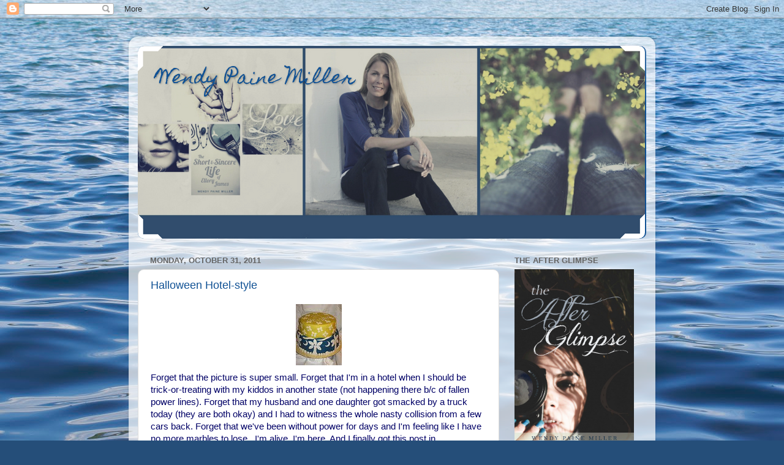

--- FILE ---
content_type: text/html; charset=UTF-8
request_url: http://www.wendypainemiller.com/2011/10/
body_size: 35601
content:
<!DOCTYPE html>
<html class='v2' dir='ltr' lang='en'>
<head>
<link href='https://www.blogger.com/static/v1/widgets/335934321-css_bundle_v2.css' rel='stylesheet' type='text/css'/>
<meta content='width=1100' name='viewport'/>
<meta content='text/html; charset=UTF-8' http-equiv='Content-Type'/>
<meta content='blogger' name='generator'/>
<link href='http://www.wendypainemiller.com/favicon.ico' rel='icon' type='image/x-icon'/>
<link href='http://www.wendypainemiller.com/2011/10/' rel='canonical'/>
<link rel="alternate" type="application/atom+xml" title="Wendy Paine Miller - Atom" href="http://www.wendypainemiller.com/feeds/posts/default" />
<link rel="alternate" type="application/rss+xml" title="Wendy Paine Miller - RSS" href="http://www.wendypainemiller.com/feeds/posts/default?alt=rss" />
<link rel="service.post" type="application/atom+xml" title="Wendy Paine Miller - Atom" href="https://www.blogger.com/feeds/91619058872894494/posts/default" />
<!--Can't find substitution for tag [blog.ieCssRetrofitLinks]-->
<meta content='http://www.wendypainemiller.com/2011/10/' property='og:url'/>
<meta content='Wendy Paine Miller' property='og:title'/>
<meta content='' property='og:description'/>
<title>Wendy Paine Miller: October 2011</title>
<style type='text/css'>@font-face{font-family:'Homemade Apple';font-style:normal;font-weight:400;font-display:swap;src:url(//fonts.gstatic.com/s/homemadeapple/v24/Qw3EZQFXECDrI2q789EKQZJob0x6XHgOiJM6.woff2)format('woff2');unicode-range:U+0000-00FF,U+0131,U+0152-0153,U+02BB-02BC,U+02C6,U+02DA,U+02DC,U+0304,U+0308,U+0329,U+2000-206F,U+20AC,U+2122,U+2191,U+2193,U+2212,U+2215,U+FEFF,U+FFFD;}</style>
<style id='page-skin-1' type='text/css'><!--
/*-----------------------------------------------
Blogger Template Style
Name:     Picture Window
Designer: Blogger
URL:      www.blogger.com
----------------------------------------------- */
/* Content
----------------------------------------------- */
body {
font: normal normal 15px Arial, Tahoma, Helvetica, FreeSans, sans-serif;
color: #2b2b2b;
background: #254e79 url(//themes.googleusercontent.com/image?id=1jxYoxoGsXvGNeh1j3R1CxTHM6kEA-pjL6ffx9p6qCKf1IavI6sTgUCBrj-tWV-RZc7lR) no-repeat fixed top center /* Credit: MichaelJay (http://www.istockphoto.com/file_closeup.php?id=6416995&platform=blogger) */;
}
html body .region-inner {
min-width: 0;
max-width: 100%;
width: auto;
}
.content-outer {
font-size: 90%;
}
a:link {
text-decoration:none;
color: #105194;
}
a:visited {
text-decoration:none;
color: #00336c;
}
a:hover {
text-decoration:underline;
color: #104fc9;
}
.content-outer {
background: transparent url(https://resources.blogblog.com/blogblog/data/1kt/transparent/white80.png) repeat scroll top left;
-moz-border-radius: 15px;
-webkit-border-radius: 15px;
-goog-ms-border-radius: 15px;
border-radius: 15px;
-moz-box-shadow: 0 0 3px rgba(0, 0, 0, .15);
-webkit-box-shadow: 0 0 3px rgba(0, 0, 0, .15);
-goog-ms-box-shadow: 0 0 3px rgba(0, 0, 0, .15);
box-shadow: 0 0 3px rgba(0, 0, 0, .15);
margin: 30px auto;
}
.content-inner {
padding: 15px;
}
/* Header
----------------------------------------------- */
.header-outer {
background: #105194 url(https://resources.blogblog.com/blogblog/data/1kt/transparent/header_gradient_shade.png) repeat-x scroll top left;
_background-image: none;
color: #105194;
-moz-border-radius: 10px;
-webkit-border-radius: 10px;
-goog-ms-border-radius: 10px;
border-radius: 10px;
}
.Header img, .Header #header-inner {
-moz-border-radius: 10px;
-webkit-border-radius: 10px;
-goog-ms-border-radius: 10px;
border-radius: 10px;
}
.header-inner .Header .titlewrapper,
.header-inner .Header .descriptionwrapper {
padding-left: 30px;
padding-right: 30px;
}
.Header h1 {
font: normal normal 30px Homemade Apple;
text-shadow: 1px 1px 3px rgba(0, 0, 0, 0.3);
}
.Header h1 a {
color: #105194;
}
.Header .description {
font-size: 130%;
}
/* Tabs
----------------------------------------------- */
.tabs-inner {
margin: .5em 0 0;
padding: 0;
}
.tabs-inner .section {
margin: 0;
}
.tabs-inner .widget ul {
padding: 0;
background: #f4f4f4 url(https://resources.blogblog.com/blogblog/data/1kt/transparent/tabs_gradient_shade.png) repeat scroll bottom;
-moz-border-radius: 10px;
-webkit-border-radius: 10px;
-goog-ms-border-radius: 10px;
border-radius: 10px;
}
.tabs-inner .widget li {
border: none;
}
.tabs-inner .widget li a {
display: inline-block;
padding: .5em 1em;
margin-right: 0;
color: #992211;
font: normal normal 15px Arial, Tahoma, Helvetica, FreeSans, sans-serif;
-moz-border-radius: 0 0 0 0;
-webkit-border-top-left-radius: 0;
-webkit-border-top-right-radius: 0;
-goog-ms-border-radius: 0 0 0 0;
border-radius: 0 0 0 0;
background: transparent none no-repeat scroll top left;
border-right: 1px solid #cbcbcb;
}
.tabs-inner .widget li:first-child a {
padding-left: 1.25em;
-moz-border-radius-topleft: 10px;
-moz-border-radius-bottomleft: 10px;
-webkit-border-top-left-radius: 10px;
-webkit-border-bottom-left-radius: 10px;
-goog-ms-border-top-left-radius: 10px;
-goog-ms-border-bottom-left-radius: 10px;
border-top-left-radius: 10px;
border-bottom-left-radius: 10px;
}
.tabs-inner .widget li.selected a,
.tabs-inner .widget li a:hover {
position: relative;
z-index: 1;
background: #ffffff url(https://resources.blogblog.com/blogblog/data/1kt/transparent/tabs_gradient_shade.png) repeat scroll bottom;
color: #000000;
-moz-box-shadow: 0 0 0 rgba(0, 0, 0, .15);
-webkit-box-shadow: 0 0 0 rgba(0, 0, 0, .15);
-goog-ms-box-shadow: 0 0 0 rgba(0, 0, 0, .15);
box-shadow: 0 0 0 rgba(0, 0, 0, .15);
}
/* Headings
----------------------------------------------- */
h2 {
font: bold normal 13px Arial, Tahoma, Helvetica, FreeSans, sans-serif;
text-transform: uppercase;
color: #646464;
margin: .5em 0;
}
/* Main
----------------------------------------------- */
.main-outer {
background: transparent none repeat scroll top center;
-moz-border-radius: 0 0 0 0;
-webkit-border-top-left-radius: 0;
-webkit-border-top-right-radius: 0;
-webkit-border-bottom-left-radius: 0;
-webkit-border-bottom-right-radius: 0;
-goog-ms-border-radius: 0 0 0 0;
border-radius: 0 0 0 0;
-moz-box-shadow: 0 0 0 rgba(0, 0, 0, .15);
-webkit-box-shadow: 0 0 0 rgba(0, 0, 0, .15);
-goog-ms-box-shadow: 0 0 0 rgba(0, 0, 0, .15);
box-shadow: 0 0 0 rgba(0, 0, 0, .15);
}
.main-inner {
padding: 15px 5px 20px;
}
.main-inner .column-center-inner {
padding: 0 0;
}
.main-inner .column-left-inner {
padding-left: 0;
}
.main-inner .column-right-inner {
padding-right: 0;
}
/* Posts
----------------------------------------------- */
h3.post-title {
margin: 0;
font: normal normal 18px Arial, Tahoma, Helvetica, FreeSans, sans-serif;
}
.comments h4 {
margin: 1em 0 0;
font: normal normal 18px Arial, Tahoma, Helvetica, FreeSans, sans-serif;
}
.date-header span {
color: #646464;
}
.post-outer {
background-color: #ffffff;
border: solid 1px #dcdcdc;
-moz-border-radius: 10px;
-webkit-border-radius: 10px;
border-radius: 10px;
-goog-ms-border-radius: 10px;
padding: 15px 20px;
margin: 0 -20px 20px;
}
.post-body {
line-height: 1.4;
font-size: 110%;
position: relative;
}
.post-header {
margin: 0 0 1.5em;
color: #989898;
line-height: 1.6;
}
.post-footer {
margin: .5em 0 0;
color: #989898;
line-height: 1.6;
}
#blog-pager {
font-size: 140%
}
#comments .comment-author {
padding-top: 1.5em;
border-top: dashed 1px #ccc;
border-top: dashed 1px rgba(128, 128, 128, .5);
background-position: 0 1.5em;
}
#comments .comment-author:first-child {
padding-top: 0;
border-top: none;
}
.avatar-image-container {
margin: .2em 0 0;
}
/* Comments
----------------------------------------------- */
.comments .comments-content .icon.blog-author {
background-repeat: no-repeat;
background-image: url([data-uri]);
}
.comments .comments-content .loadmore a {
border-top: 1px solid #104fc9;
border-bottom: 1px solid #104fc9;
}
.comments .continue {
border-top: 2px solid #104fc9;
}
/* Widgets
----------------------------------------------- */
.widget ul, .widget #ArchiveList ul.flat {
padding: 0;
list-style: none;
}
.widget ul li, .widget #ArchiveList ul.flat li {
border-top: dashed 1px #ccc;
border-top: dashed 1px rgba(128, 128, 128, .5);
}
.widget ul li:first-child, .widget #ArchiveList ul.flat li:first-child {
border-top: none;
}
.widget .post-body ul {
list-style: disc;
}
.widget .post-body ul li {
border: none;
}
/* Footer
----------------------------------------------- */
.footer-outer {
color:#ededed;
background: transparent url(https://resources.blogblog.com/blogblog/data/1kt/transparent/black50.png) repeat scroll top left;
-moz-border-radius: 10px 10px 10px 10px;
-webkit-border-top-left-radius: 10px;
-webkit-border-top-right-radius: 10px;
-webkit-border-bottom-left-radius: 10px;
-webkit-border-bottom-right-radius: 10px;
-goog-ms-border-radius: 10px 10px 10px 10px;
border-radius: 10px 10px 10px 10px;
-moz-box-shadow: 0 0 0 rgba(0, 0, 0, .15);
-webkit-box-shadow: 0 0 0 rgba(0, 0, 0, .15);
-goog-ms-box-shadow: 0 0 0 rgba(0, 0, 0, .15);
box-shadow: 0 0 0 rgba(0, 0, 0, .15);
}
.footer-inner {
padding: 10px 5px 20px;
}
.footer-outer a {
color: #e9dcff;
}
.footer-outer a:visited {
color: #ac98cb;
}
.footer-outer a:hover {
color: #ffffff;
}
.footer-outer .widget h2 {
color: #bababa;
}
/* Mobile
----------------------------------------------- */
html body.mobile {
height: auto;
}
html body.mobile {
min-height: 480px;
background-size: 100% auto;
}
.mobile .body-fauxcolumn-outer {
background: transparent none repeat scroll top left;
}
html .mobile .mobile-date-outer, html .mobile .blog-pager {
border-bottom: none;
background: transparent none repeat scroll top center;
margin-bottom: 10px;
}
.mobile .date-outer {
background: transparent none repeat scroll top center;
}
.mobile .header-outer, .mobile .main-outer,
.mobile .post-outer, .mobile .footer-outer {
-moz-border-radius: 0;
-webkit-border-radius: 0;
-goog-ms-border-radius: 0;
border-radius: 0;
}
.mobile .content-outer,
.mobile .main-outer,
.mobile .post-outer {
background: inherit;
border: none;
}
.mobile .content-outer {
font-size: 100%;
}
.mobile-link-button {
background-color: #105194;
}
.mobile-link-button a:link, .mobile-link-button a:visited {
color: #ffffff;
}
.mobile-index-contents {
color: #2b2b2b;
}
.mobile .tabs-inner .PageList .widget-content {
background: #ffffff url(https://resources.blogblog.com/blogblog/data/1kt/transparent/tabs_gradient_shade.png) repeat scroll bottom;
color: #000000;
}
.mobile .tabs-inner .PageList .widget-content .pagelist-arrow {
border-left: 1px solid #cbcbcb;
}

--></style>
<style id='template-skin-1' type='text/css'><!--
body {
min-width: 860px;
}
.content-outer, .content-fauxcolumn-outer, .region-inner {
min-width: 860px;
max-width: 860px;
_width: 860px;
}
.main-inner .columns {
padding-left: 0;
padding-right: 240px;
}
.main-inner .fauxcolumn-center-outer {
left: 0;
right: 240px;
/* IE6 does not respect left and right together */
_width: expression(this.parentNode.offsetWidth -
parseInt("0") -
parseInt("240px") + 'px');
}
.main-inner .fauxcolumn-left-outer {
width: 0;
}
.main-inner .fauxcolumn-right-outer {
width: 240px;
}
.main-inner .column-left-outer {
width: 0;
right: 100%;
margin-left: -0;
}
.main-inner .column-right-outer {
width: 240px;
margin-right: -240px;
}
#layout {
min-width: 0;
}
#layout .content-outer {
min-width: 0;
width: 800px;
}
#layout .region-inner {
min-width: 0;
width: auto;
}
body#layout div.add_widget {
padding: 8px;
}
body#layout div.add_widget a {
margin-left: 32px;
}
--></style>
<style>
    body {background-image:url(\/\/themes.googleusercontent.com\/image?id=1jxYoxoGsXvGNeh1j3R1CxTHM6kEA-pjL6ffx9p6qCKf1IavI6sTgUCBrj-tWV-RZc7lR);}
    
@media (max-width: 200px) { body {background-image:url(\/\/themes.googleusercontent.com\/image?id=1jxYoxoGsXvGNeh1j3R1CxTHM6kEA-pjL6ffx9p6qCKf1IavI6sTgUCBrj-tWV-RZc7lR&options=w200);}}
@media (max-width: 400px) and (min-width: 201px) { body {background-image:url(\/\/themes.googleusercontent.com\/image?id=1jxYoxoGsXvGNeh1j3R1CxTHM6kEA-pjL6ffx9p6qCKf1IavI6sTgUCBrj-tWV-RZc7lR&options=w400);}}
@media (max-width: 800px) and (min-width: 401px) { body {background-image:url(\/\/themes.googleusercontent.com\/image?id=1jxYoxoGsXvGNeh1j3R1CxTHM6kEA-pjL6ffx9p6qCKf1IavI6sTgUCBrj-tWV-RZc7lR&options=w800);}}
@media (max-width: 1200px) and (min-width: 801px) { body {background-image:url(\/\/themes.googleusercontent.com\/image?id=1jxYoxoGsXvGNeh1j3R1CxTHM6kEA-pjL6ffx9p6qCKf1IavI6sTgUCBrj-tWV-RZc7lR&options=w1200);}}
/* Last tag covers anything over one higher than the previous max-size cap. */
@media (min-width: 1201px) { body {background-image:url(\/\/themes.googleusercontent.com\/image?id=1jxYoxoGsXvGNeh1j3R1CxTHM6kEA-pjL6ffx9p6qCKf1IavI6sTgUCBrj-tWV-RZc7lR&options=w1600);}}
  </style>
<link href='https://www.blogger.com/dyn-css/authorization.css?targetBlogID=91619058872894494&amp;zx=e9e6209c-d641-4398-a85f-84aa1e0040aa' media='none' onload='if(media!=&#39;all&#39;)media=&#39;all&#39;' rel='stylesheet'/><noscript><link href='https://www.blogger.com/dyn-css/authorization.css?targetBlogID=91619058872894494&amp;zx=e9e6209c-d641-4398-a85f-84aa1e0040aa' rel='stylesheet'/></noscript>
<meta name='google-adsense-platform-account' content='ca-host-pub-1556223355139109'/>
<meta name='google-adsense-platform-domain' content='blogspot.com'/>

</head>
<body class='loading variant-shade'>
<div class='navbar section' id='navbar' name='Navbar'><div class='widget Navbar' data-version='1' id='Navbar1'><script type="text/javascript">
    function setAttributeOnload(object, attribute, val) {
      if(window.addEventListener) {
        window.addEventListener('load',
          function(){ object[attribute] = val; }, false);
      } else {
        window.attachEvent('onload', function(){ object[attribute] = val; });
      }
    }
  </script>
<div id="navbar-iframe-container"></div>
<script type="text/javascript" src="https://apis.google.com/js/platform.js"></script>
<script type="text/javascript">
      gapi.load("gapi.iframes:gapi.iframes.style.bubble", function() {
        if (gapi.iframes && gapi.iframes.getContext) {
          gapi.iframes.getContext().openChild({
              url: 'https://www.blogger.com/navbar/91619058872894494?origin\x3dhttp://www.wendypainemiller.com',
              where: document.getElementById("navbar-iframe-container"),
              id: "navbar-iframe"
          });
        }
      });
    </script><script type="text/javascript">
(function() {
var script = document.createElement('script');
script.type = 'text/javascript';
script.src = '//pagead2.googlesyndication.com/pagead/js/google_top_exp.js';
var head = document.getElementsByTagName('head')[0];
if (head) {
head.appendChild(script);
}})();
</script>
</div></div>
<div class='body-fauxcolumns'>
<div class='fauxcolumn-outer body-fauxcolumn-outer'>
<div class='cap-top'>
<div class='cap-left'></div>
<div class='cap-right'></div>
</div>
<div class='fauxborder-left'>
<div class='fauxborder-right'></div>
<div class='fauxcolumn-inner'>
</div>
</div>
<div class='cap-bottom'>
<div class='cap-left'></div>
<div class='cap-right'></div>
</div>
</div>
</div>
<div class='content'>
<div class='content-fauxcolumns'>
<div class='fauxcolumn-outer content-fauxcolumn-outer'>
<div class='cap-top'>
<div class='cap-left'></div>
<div class='cap-right'></div>
</div>
<div class='fauxborder-left'>
<div class='fauxborder-right'></div>
<div class='fauxcolumn-inner'>
</div>
</div>
<div class='cap-bottom'>
<div class='cap-left'></div>
<div class='cap-right'></div>
</div>
</div>
</div>
<div class='content-outer'>
<div class='content-cap-top cap-top'>
<div class='cap-left'></div>
<div class='cap-right'></div>
</div>
<div class='fauxborder-left content-fauxborder-left'>
<div class='fauxborder-right content-fauxborder-right'></div>
<div class='content-inner'>
<header>
<div class='header-outer'>
<div class='header-cap-top cap-top'>
<div class='cap-left'></div>
<div class='cap-right'></div>
</div>
<div class='fauxborder-left header-fauxborder-left'>
<div class='fauxborder-right header-fauxborder-right'></div>
<div class='region-inner header-inner'>
<div class='header section' id='header' name='Header'><div class='widget Header' data-version='1' id='Header1'>
<div id='header-inner' style='background-image: url("https://blogger.googleusercontent.com/img/b/R29vZ2xl/AVvXsEjildHkx5hjGigYbDT25BHWaSRrJBsabx7oHRCofVItXhJdPv2BL1QQI9xaAOJUGQxNmiA0mCG2DW8vrxA8XfRHACRR1qCB1z2swznKfSe-72ckvMhyphenhyphenZcNlbQlQkey1zF893VrOkFtAUxE/s1600/I+have+to+keep+improving..png"); background-position: left; width: 828px; min-height: 315px; _height: 315px; background-repeat: no-repeat; '>
<div class='titlewrapper' style='background: transparent'>
<h1 class='title' style='background: transparent; border-width: 0px'>
<a href='http://www.wendypainemiller.com/'>
Wendy Paine Miller
</a>
</h1>
</div>
<div class='descriptionwrapper'>
<p class='description'><span>
</span></p>
</div>
</div>
</div></div>
</div>
</div>
<div class='header-cap-bottom cap-bottom'>
<div class='cap-left'></div>
<div class='cap-right'></div>
</div>
</div>
</header>
<div class='tabs-outer'>
<div class='tabs-cap-top cap-top'>
<div class='cap-left'></div>
<div class='cap-right'></div>
</div>
<div class='fauxborder-left tabs-fauxborder-left'>
<div class='fauxborder-right tabs-fauxborder-right'></div>
<div class='region-inner tabs-inner'>
<div class='tabs no-items section' id='crosscol' name='Cross-Column'></div>
<div class='tabs no-items section' id='crosscol-overflow' name='Cross-Column 2'></div>
</div>
</div>
<div class='tabs-cap-bottom cap-bottom'>
<div class='cap-left'></div>
<div class='cap-right'></div>
</div>
</div>
<div class='main-outer'>
<div class='main-cap-top cap-top'>
<div class='cap-left'></div>
<div class='cap-right'></div>
</div>
<div class='fauxborder-left main-fauxborder-left'>
<div class='fauxborder-right main-fauxborder-right'></div>
<div class='region-inner main-inner'>
<div class='columns fauxcolumns'>
<div class='fauxcolumn-outer fauxcolumn-center-outer'>
<div class='cap-top'>
<div class='cap-left'></div>
<div class='cap-right'></div>
</div>
<div class='fauxborder-left'>
<div class='fauxborder-right'></div>
<div class='fauxcolumn-inner'>
</div>
</div>
<div class='cap-bottom'>
<div class='cap-left'></div>
<div class='cap-right'></div>
</div>
</div>
<div class='fauxcolumn-outer fauxcolumn-left-outer'>
<div class='cap-top'>
<div class='cap-left'></div>
<div class='cap-right'></div>
</div>
<div class='fauxborder-left'>
<div class='fauxborder-right'></div>
<div class='fauxcolumn-inner'>
</div>
</div>
<div class='cap-bottom'>
<div class='cap-left'></div>
<div class='cap-right'></div>
</div>
</div>
<div class='fauxcolumn-outer fauxcolumn-right-outer'>
<div class='cap-top'>
<div class='cap-left'></div>
<div class='cap-right'></div>
</div>
<div class='fauxborder-left'>
<div class='fauxborder-right'></div>
<div class='fauxcolumn-inner'>
</div>
</div>
<div class='cap-bottom'>
<div class='cap-left'></div>
<div class='cap-right'></div>
</div>
</div>
<!-- corrects IE6 width calculation -->
<div class='columns-inner'>
<div class='column-center-outer'>
<div class='column-center-inner'>
<div class='main section' id='main' name='Main'><div class='widget Blog' data-version='1' id='Blog1'>
<div class='blog-posts hfeed'>

          <div class="date-outer">
        
<h2 class='date-header'><span>Monday, October 31, 2011</span></h2>

          <div class="date-posts">
        
<div class='post-outer'>
<div class='post hentry uncustomized-post-template' itemprop='blogPost' itemscope='itemscope' itemtype='http://schema.org/BlogPosting'>
<meta content='https://blogger.googleusercontent.com/img/b/R29vZ2xl/AVvXsEigxGTRghiAyvbcbaR4t84h7VEMkdpheBGQRQvYv4EQnQSgUmztTjNJOPQMNwnL73-zGmyxqTYgsg7TL2hMGqSN3BoHb6MhiCShhpo_c1YPdKBnmsC0CG59zsDpf5PWlWuwaLqirwpLmoc/s320/3505365044_7e66e6604e_t.jpg' itemprop='image_url'/>
<meta content='91619058872894494' itemprop='blogId'/>
<meta content='5786485204040995813' itemprop='postId'/>
<a name='5786485204040995813'></a>
<h3 class='post-title entry-title' itemprop='name'>
<a href='http://www.wendypainemiller.com/2011/10/halloween-hotel-style.html'>Halloween Hotel-style</a>
</h3>
<div class='post-header'>
<div class='post-header-line-1'></div>
</div>
<div class='post-body entry-content' id='post-body-5786485204040995813' itemprop='description articleBody'>
<a href="https://blogger.googleusercontent.com/img/b/R29vZ2xl/AVvXsEigxGTRghiAyvbcbaR4t84h7VEMkdpheBGQRQvYv4EQnQSgUmztTjNJOPQMNwnL73-zGmyxqTYgsg7TL2hMGqSN3BoHb6MhiCShhpo_c1YPdKBnmsC0CG59zsDpf5PWlWuwaLqirwpLmoc/s1600/3505365044_7e66e6604e_t.jpg"><img alt="" border="0" id="BLOGGER_PHOTO_ID_5669768078509702386" src="https://blogger.googleusercontent.com/img/b/R29vZ2xl/AVvXsEigxGTRghiAyvbcbaR4t84h7VEMkdpheBGQRQvYv4EQnQSgUmztTjNJOPQMNwnL73-zGmyxqTYgsg7TL2hMGqSN3BoHb6MhiCShhpo_c1YPdKBnmsC0CG59zsDpf5PWlWuwaLqirwpLmoc/s320/3505365044_7e66e6604e_t.jpg" style="TEXT-ALIGN: center; MARGIN: 0px auto 10px; WIDTH: 75px; DISPLAY: block; HEIGHT: 100px; CURSOR: hand" /></a><span style="color:#000066;"> Forget that the picture is super small. Forget that I'm in a hotel when I should be trick-or-treating with my kiddos in another state (not happening there b/c of fallen power lines). Forget that my husband and one daughter got smacked by a truck today (they are both okay) and I had to witness the whole nasty collision from a few cars back. Forget that we've been without power for days and I'm feeling like I have no more marbles to lose...I'm alive. I'm here. And I finally got this post in.</span><br /><span style="color:#000066;"></span><br /><span style="color:#000066;">Happy Birthday to me! I'll see you when I see you (no idea when power is expected to come back...could be days). Days...ha! (And yes, I will be having wine with my dinner tonight.)</span><br /><span style="color:#000066;"></span><br /><span style="color:#000066;">And we will be roaming the halls in our Star Wars costumes. Yes, yes we will! Halloween hotel-style. This is how I roll on my b-day when I've gone w/out power for days. </span><br /><span style="color:#000066;"></span><br /><span style="font-size:78%;color:#000066;">*photo by flickr</span>
<div style='clear: both;'></div>
</div>
<div class='post-footer'>
<div class='post-footer-line post-footer-line-1'>
<span class='post-author vcard'>
By
<span class='fn' itemprop='author' itemscope='itemscope' itemtype='http://schema.org/Person'>
<meta content='https://www.blogger.com/profile/15136235074351188350' itemprop='url'/>
<a class='g-profile' href='https://www.blogger.com/profile/15136235074351188350' rel='author' title='author profile'>
<span itemprop='name'>Wendy Paine Miller</span>
</a>
</span>
</span>
<span class='post-timestamp'>
-
<meta content='http://www.wendypainemiller.com/2011/10/halloween-hotel-style.html' itemprop='url'/>
<a class='timestamp-link' href='http://www.wendypainemiller.com/2011/10/halloween-hotel-style.html' rel='bookmark' title='permanent link'><abbr class='published' itemprop='datePublished' title='2011-10-31T14:15:00-07:00'>October 31, 2011</abbr></a>
</span>
<span class='post-comment-link'>
<a class='comment-link' href='http://www.wendypainemiller.com/2011/10/halloween-hotel-style.html#comment-form' onclick=''>
21 comments:
  </a>
</span>
<span class='post-icons'>
<span class='item-control blog-admin pid-1868447485'>
<a href='https://www.blogger.com/post-edit.g?blogID=91619058872894494&postID=5786485204040995813&from=pencil' title='Edit Post'>
<img alt='' class='icon-action' height='18' src='https://resources.blogblog.com/img/icon18_edit_allbkg.gif' width='18'/>
</a>
</span>
</span>
<div class='post-share-buttons goog-inline-block'>
<a class='goog-inline-block share-button sb-email' href='https://www.blogger.com/share-post.g?blogID=91619058872894494&postID=5786485204040995813&target=email' target='_blank' title='Email This'><span class='share-button-link-text'>Email This</span></a><a class='goog-inline-block share-button sb-blog' href='https://www.blogger.com/share-post.g?blogID=91619058872894494&postID=5786485204040995813&target=blog' onclick='window.open(this.href, "_blank", "height=270,width=475"); return false;' target='_blank' title='BlogThis!'><span class='share-button-link-text'>BlogThis!</span></a><a class='goog-inline-block share-button sb-twitter' href='https://www.blogger.com/share-post.g?blogID=91619058872894494&postID=5786485204040995813&target=twitter' target='_blank' title='Share to X'><span class='share-button-link-text'>Share to X</span></a><a class='goog-inline-block share-button sb-facebook' href='https://www.blogger.com/share-post.g?blogID=91619058872894494&postID=5786485204040995813&target=facebook' onclick='window.open(this.href, "_blank", "height=430,width=640"); return false;' target='_blank' title='Share to Facebook'><span class='share-button-link-text'>Share to Facebook</span></a><a class='goog-inline-block share-button sb-pinterest' href='https://www.blogger.com/share-post.g?blogID=91619058872894494&postID=5786485204040995813&target=pinterest' target='_blank' title='Share to Pinterest'><span class='share-button-link-text'>Share to Pinterest</span></a>
</div>
</div>
<div class='post-footer-line post-footer-line-2'>
<span class='post-labels'>
</span>
</div>
<div class='post-footer-line post-footer-line-3'>
<span class='post-location'>
</span>
</div>
</div>
</div>
</div>

          </div></div>
        

          <div class="date-outer">
        
<h2 class='date-header'><span>Friday, October 28, 2011</span></h2>

          <div class="date-posts">
        
<div class='post-outer'>
<div class='post hentry uncustomized-post-template' itemprop='blogPost' itemscope='itemscope' itemtype='http://schema.org/BlogPosting'>
<meta content='https://blogger.googleusercontent.com/img/b/R29vZ2xl/AVvXsEik5Ec11bUsHI7F3tih3YhEFDAXxhm8kU5jYMR9gYvJ-rAddWxuMYBRxKfdGgi-q3ux7iNEEHXyNBd2aDi1jrn2Iiy7QTcHHqze4MwKxrBSmm4m7LHQhygMAsOZrWK-fW699Bvy0FWfEMM/s320/birdie.bmp' itemprop='image_url'/>
<meta content='91619058872894494' itemprop='blogId'/>
<meta content='6577585513995816597' itemprop='postId'/>
<a name='6577585513995816597'></a>
<h3 class='post-title entry-title' itemprop='name'>
<a href='http://www.wendypainemiller.com/2011/10/moving-thoughts-friday_28.html'>Moving Thoughts Friday</a>
</h3>
<div class='post-header'>
<div class='post-header-line-1'></div>
</div>
<div class='post-body entry-content' id='post-body-6577585513995816597' itemprop='description articleBody'>
<a href="https://blogger.googleusercontent.com/img/b/R29vZ2xl/AVvXsEik5Ec11bUsHI7F3tih3YhEFDAXxhm8kU5jYMR9gYvJ-rAddWxuMYBRxKfdGgi-q3ux7iNEEHXyNBd2aDi1jrn2Iiy7QTcHHqze4MwKxrBSmm4m7LHQhygMAsOZrWK-fW699Bvy0FWfEMM/s1600/birdie.bmp"><img alt="" border="0" id="BLOGGER_PHOTO_ID_5668496742537841570" src="https://blogger.googleusercontent.com/img/b/R29vZ2xl/AVvXsEik5Ec11bUsHI7F3tih3YhEFDAXxhm8kU5jYMR9gYvJ-rAddWxuMYBRxKfdGgi-q3ux7iNEEHXyNBd2aDi1jrn2Iiy7QTcHHqze4MwKxrBSmm4m7LHQhygMAsOZrWK-fW699Bvy0FWfEMM/s320/birdie.bmp" style="FLOAT: left; MARGIN: 0px 10px 10px 0px; WIDTH: 240px; CURSOR: hand; HEIGHT: 240px" /></a><br /><br /><div><a href="https://blogger.googleusercontent.com/img/b/R29vZ2xl/AVvXsEhE5scrgBQMYBXWhvHtBN62aXj5lGakQWLoFdB2MJ4A5U8fdIJ1qkD1OTrKhm6TVlT1fws0iiQ-d2J9hPWaoNGOMtFKPLjbAMu-LypTnohQ3TLtIKihzFhVBtFczOqUyoXR202rOiGyDPA/s1600/boat+trip.bmp"><img alt="" border="0" id="BLOGGER_PHOTO_ID_5668496557023745042" src="https://blogger.googleusercontent.com/img/b/R29vZ2xl/AVvXsEhE5scrgBQMYBXWhvHtBN62aXj5lGakQWLoFdB2MJ4A5U8fdIJ1qkD1OTrKhm6TVlT1fws0iiQ-d2J9hPWaoNGOMtFKPLjbAMu-LypTnohQ3TLtIKihzFhVBtFczOqUyoXR202rOiGyDPA/s320/boat+trip.bmp" style="FLOAT: right; MARGIN: 0px 0px 10px 10px; WIDTH: 240px; CURSOR: hand; HEIGHT: 160px" /></a><br /><br /><br /><br /><div><br /><br /><br /><br /><br /><br /><div><br /><br /><a href="https://blogger.googleusercontent.com/img/b/R29vZ2xl/AVvXsEjnmfs4qxZJyd1vqlqCKdvj1fq5Fvl0fA_uVTnvigXxjiwP4lJvQH8RAe7YhyacCHO9TrOl_Td_KAoKOKeKbpas8Lsk4pADeJLMq2p_NHdVUcAJd3x4PKzGHlnH1V3lsXcofZigBs7CGAo/s1600/wheat.bmp"><img alt="" border="0" id="BLOGGER_PHOTO_ID_5668495646073254098" src="https://blogger.googleusercontent.com/img/b/R29vZ2xl/AVvXsEjnmfs4qxZJyd1vqlqCKdvj1fq5Fvl0fA_uVTnvigXxjiwP4lJvQH8RAe7YhyacCHO9TrOl_Td_KAoKOKeKbpas8Lsk4pADeJLMq2p_NHdVUcAJd3x4PKzGHlnH1V3lsXcofZigBs7CGAo/s320/wheat.bmp" style="FLOAT: right; MARGIN: 0px 0px 10px 10px; WIDTH: 240px; CURSOR: hand; HEIGHT: 161px" /></a><br /><br /><br /><br /><div><span style="color:#660000;">Every Friday I&#8217;m going to ask a question. The questions I choose might be ambiguous on purpose. The goal is to have you answer the question according to your beliefs, where you&#8217;re at in life or a circumstance that might have recently impacted you. </span><span style="color:#333300;">Th</span><a href="https://blogger.googleusercontent.com/img/b/R29vZ2xl/AVvXsEigfJGP0558q-So0IKUXu1x2HIC10gC7rh7qReWFJ7a6-IwlBDFVPKUEeKq9ITSgeAG86mYsxTtMjbQKI5h5FNXo1yP29bYfGGN2MBGkKZceBZGc61a7SOcjoW3ydjjketYg-DHosSQNsE/s1600/sea.bmp"><span style="color:#333300;"><img alt="" border="0" id="BLOGGER_PHOTO_ID_5668496010748923586" src="https://blogger.googleusercontent.com/img/b/R29vZ2xl/AVvXsEigfJGP0558q-So0IKUXu1x2HIC10gC7rh7qReWFJ7a6-IwlBDFVPKUEeKq9ITSgeAG86mYsxTtMjbQKI5h5FNXo1yP29bYfGGN2MBGkKZceBZGc61a7SOcjoW3ydjjketYg-DHosSQNsE/s320/sea.bmp" style="FLOAT: left; MARGIN: 0px 10px 10px 0px; WIDTH: 160px; CURSOR: hand; HEIGHT: 240px" /></span></a><span style="color:#660000;"><span style="color:#333300;">e only thing I ask is that you provide an explanation for why you answered the way you did.<br /><br /></span><br /></span><br /><div><span style="color:#660000;">It&#8217;s my hope to understand you better through this and also to gain a greater understanding of humanity and how people make decisions.</span></div><br /><br /><div><span style="color:#660000;">I confess, I like the fact my name is in a song. I sing to it <span style="font-size:85%;">(loudly)</span> whenever it comes on the radio. Now who wouldn&#8217;t be flattered by <img alt="" border="0" id="BLOGGER_PHOTO_ID_5668495817343395474" src="https://blogger.googleusercontent.com/img/b/R29vZ2xl/AVvXsEjZ7eSHwIPHSFshn41a12BZGRnQWtPoIIgdzSuGoHki4yldF5jMioj-qFI4DCJVzko5RApI1dIzY8ihWWFuLBJwrJrRaN2huzt4CeBrEq18eQs6axPVhT0Y0fQbi890GkxMcbfgghlrH9U/s320/sung.bmp" style="FLOAT: left; MARGIN: 0px 10px 10px 0px; WIDTH: 180px; CURSOR: hand; HEIGHT: 240px" />lyrics from "The Boss" like these: <em>&#8220;Wendy let me in. I wanna be your friend. I want to guard your dreams and visions&#8230;Together Wendy we&#8217;ll live with the sadness. I&#8217;ll love you with all the madness in my soul. Someday girl, I don&#8217;t know when, we&#8217;re gonna get to that place where we really want to go and we&#8217;ll walk in the sun. But &#8216;til then, tramps like us, baby we were born to run.&#8221;</em></span></div><br /><br /><br /><div><span style="color:#333300;"><strong>Is your name in a song? Or have you ever been serenaded?</strong></span></div><br /><br /><br /><br /><div><span style="font-size:78%;color:#660000;">*photos by flickr</span></div></div></div></div></div>
<div style='clear: both;'></div>
</div>
<div class='post-footer'>
<div class='post-footer-line post-footer-line-1'>
<span class='post-author vcard'>
By
<span class='fn' itemprop='author' itemscope='itemscope' itemtype='http://schema.org/Person'>
<meta content='https://www.blogger.com/profile/15136235074351188350' itemprop='url'/>
<a class='g-profile' href='https://www.blogger.com/profile/15136235074351188350' rel='author' title='author profile'>
<span itemprop='name'>Wendy Paine Miller</span>
</a>
</span>
</span>
<span class='post-timestamp'>
-
<meta content='http://www.wendypainemiller.com/2011/10/moving-thoughts-friday_28.html' itemprop='url'/>
<a class='timestamp-link' href='http://www.wendypainemiller.com/2011/10/moving-thoughts-friday_28.html' rel='bookmark' title='permanent link'><abbr class='published' itemprop='datePublished' title='2011-10-28T03:54:00-07:00'>October 28, 2011</abbr></a>
</span>
<span class='post-comment-link'>
<a class='comment-link' href='http://www.wendypainemiller.com/2011/10/moving-thoughts-friday_28.html#comment-form' onclick=''>
22 comments:
  </a>
</span>
<span class='post-icons'>
<span class='item-control blog-admin pid-1868447485'>
<a href='https://www.blogger.com/post-edit.g?blogID=91619058872894494&postID=6577585513995816597&from=pencil' title='Edit Post'>
<img alt='' class='icon-action' height='18' src='https://resources.blogblog.com/img/icon18_edit_allbkg.gif' width='18'/>
</a>
</span>
</span>
<div class='post-share-buttons goog-inline-block'>
<a class='goog-inline-block share-button sb-email' href='https://www.blogger.com/share-post.g?blogID=91619058872894494&postID=6577585513995816597&target=email' target='_blank' title='Email This'><span class='share-button-link-text'>Email This</span></a><a class='goog-inline-block share-button sb-blog' href='https://www.blogger.com/share-post.g?blogID=91619058872894494&postID=6577585513995816597&target=blog' onclick='window.open(this.href, "_blank", "height=270,width=475"); return false;' target='_blank' title='BlogThis!'><span class='share-button-link-text'>BlogThis!</span></a><a class='goog-inline-block share-button sb-twitter' href='https://www.blogger.com/share-post.g?blogID=91619058872894494&postID=6577585513995816597&target=twitter' target='_blank' title='Share to X'><span class='share-button-link-text'>Share to X</span></a><a class='goog-inline-block share-button sb-facebook' href='https://www.blogger.com/share-post.g?blogID=91619058872894494&postID=6577585513995816597&target=facebook' onclick='window.open(this.href, "_blank", "height=430,width=640"); return false;' target='_blank' title='Share to Facebook'><span class='share-button-link-text'>Share to Facebook</span></a><a class='goog-inline-block share-button sb-pinterest' href='https://www.blogger.com/share-post.g?blogID=91619058872894494&postID=6577585513995816597&target=pinterest' target='_blank' title='Share to Pinterest'><span class='share-button-link-text'>Share to Pinterest</span></a>
</div>
</div>
<div class='post-footer-line post-footer-line-2'>
<span class='post-labels'>
</span>
</div>
<div class='post-footer-line post-footer-line-3'>
<span class='post-location'>
</span>
</div>
</div>
</div>
</div>

          </div></div>
        

          <div class="date-outer">
        
<h2 class='date-header'><span>Wednesday, October 26, 2011</span></h2>

          <div class="date-posts">
        
<div class='post-outer'>
<div class='post hentry uncustomized-post-template' itemprop='blogPost' itemscope='itemscope' itemtype='http://schema.org/BlogPosting'>
<meta content='https://blogger.googleusercontent.com/img/b/R29vZ2xl/AVvXsEgxeMg-2_esEQX5wy2SfAUwn17gVmgw8_zTuvtYAuTTMaLFX3vQv6O7n7K_QWd2dwBkUTKXu28DTOmwXylTsgYkrR-b0OBJqrkm23_osxryq0nydrinm9x3y_zgDm5NLfSUb05X4MzSzRA/s320/num.bmp' itemprop='image_url'/>
<meta content='91619058872894494' itemprop='blogId'/>
<meta content='6572812150799244042' itemprop='postId'/>
<a name='6572812150799244042'></a>
<h3 class='post-title entry-title' itemprop='name'>
<a href='http://www.wendypainemiller.com/2011/10/pick-numberany-number.html'>Pick a Number&#8230;Any Number</a>
</h3>
<div class='post-header'>
<div class='post-header-line-1'></div>
</div>
<div class='post-body entry-content' id='post-body-6572812150799244042' itemprop='description articleBody'>
<a href="https://blogger.googleusercontent.com/img/b/R29vZ2xl/AVvXsEgxeMg-2_esEQX5wy2SfAUwn17gVmgw8_zTuvtYAuTTMaLFX3vQv6O7n7K_QWd2dwBkUTKXu28DTOmwXylTsgYkrR-b0OBJqrkm23_osxryq0nydrinm9x3y_zgDm5NLfSUb05X4MzSzRA/s1600/num.bmp"><img alt="" border="0" id="BLOGGER_PHOTO_ID_5667757109693621602" src="https://blogger.googleusercontent.com/img/b/R29vZ2xl/AVvXsEgxeMg-2_esEQX5wy2SfAUwn17gVmgw8_zTuvtYAuTTMaLFX3vQv6O7n7K_QWd2dwBkUTKXu28DTOmwXylTsgYkrR-b0OBJqrkm23_osxryq0nydrinm9x3y_zgDm5NLfSUb05X4MzSzRA/s320/num.bmp" style="FLOAT: right; MARGIN: 0px 0px 10px 10px; WIDTH: 240px; CURSOR: hand; HEIGHT: 240px" /></a><br /><br /><div><em><span style="color:#330033;">ideas of what I wanted to be when I grew up (a <span style="color:#3366ff;">handful </span>to a now certain <span style="color:#3366ff;">one</span>) </span></em></div><br /><div><em><span style="color:#330033;"></span></em></div><br /><div><em><span style="color:#330033;">math scores (pick any number between <span style="color:#3366ff;">50-100</span>) </span></em></div><br /><div><em><span style="color:#330033;"></span></em></div><br /><div><em><span style="color:#330033;">high school fundraiser &#8220;popularity gauge&#8221; candy canes (one year, <span style="color:#3366ff;">one</span>, another year, <span style="color:#3366ff;">twenty</span>) </span></em></div><br /><div><em><span style="color:#330033;"></span></em></div><br /><div><em><span style="color:#330033;">invites to attend Homecoming in high school (one year, <span style="color:#3366ff;">nine</span>, one year, <span style="color:#3366ff;">none</span>) </span></em></div><br /><div><em><span style="color:#330033;"></span></em></div><br /><div><em><span style="color:#330033;">people I could call close friends (a <span style="color:#3366ff;">roomful </span>of rockin&#8217; moms from a church mom&#8217;s group I led in Ohio, <span style="color:#3366ff;">one</span> old neighbor lady in Georgia) </span></em></div><br /><div><em><span style="color:#330033;"></span></em></div><br /><div><em><span style="color:#330033;">digits on a scale (in my adulthood, a <span style="color:#3366ff;">30lb spread</span>) </span></em></div><br /><div><em><span style="color:#330033;"></span></em></div><br /><div><em><span style="color:#330033;">social networking stats on any given site on any given day (<span style="color:#3366ff;">changing every day</span>) </span></em></div><br /><div><em><span style="color:#330033;"></span></em></div><br /><div><em><span style="color:#330033;">moments I&#8217;ve trusted in God&#8217;s love above what any number could reveal (<span style="color:#3366ff;">hoping for an exponential increase </span><span style="color:#663366;">on this </span><span style="color:#3366ff;">one</span>)</span></em></div><br /><br /><div><span style="color:#3366ff;">Numbers are concrete. I&#8217;m a novelist. I create imaginary worlds and make believe characters. </span></div><br /><div><span style="color:#3366ff;"></span></div><br /><div><span style="color:#3366ff;">Numbers are concrete. More often than not they scare me because they don&#8217;t speak to me. They aren&#8217;t words. I adore words. Words fill the playground in my brain. I tend to kick numbers to the curb. </span></div><br /><div><span style="color:#3366ff;"></span></div><br /><div><span style="color:#3366ff;">However, I&#8217;m aware numbers can be valuable at times. In publishing, for example, I&#8217;ll want to keep close tabs on how my books are selling. If I notice a lull, I&#8217;ll work harder to sell more books. I&#8217;ll pay attention to the numbers. I&#8217;m not blind to them. I pay attention now, too (sometimes more than I&#8217;d like). But numbers also tend mess with me. <span style="font-size:85%;">(Scale anyone?) </span></span></div><br /><br /><div><span style="color:#3366ff;">There are days I&#8217;ll see a number on one of my social networking sites and I&#8217;ll feel the lure to compare, but then I remember how much more gratifying it is to compete against myself <span style="font-size:85%;">(and my own current numbers)</span>. I remember how passionate I am about uplifting other women, even if that means their numbers get elevated and mine do not. I recall my deep desire to move forward in this industry with integrity, establishing genuine relationships based on something more than a notch on a computer screen. I remember why I&#8217;m here and the <span style="color:#663366;">One</span> whose opinion I care about most.</span></div><br /><br /><div><span style="color:#3366ff;">There will always be someone out there with more significant numbers, whether it&#8217;s more candy canes stacked on their desk or more pounds stacked on their hips. Someone with more friends or better scores. We are all created and gifted uniquely. I get so tired of all that weird competitive stuff that goes on between women. So what will I do, the rebel I am&#8230;I plan to celebrate the gifts I notice in other women, as I grow in confidence and strength whilst doing my own thang. </span></div><br /><br /><div><span style="color:#3366ff;"><span style="color:#663366;">Who&#8217;s with me on this</span> (because sometimes there really is power in numbers)?</span></div><br /><br /><div><span style="font-size:78%;color:#3366ff;">*photo by flickr</span></div>
<div style='clear: both;'></div>
</div>
<div class='post-footer'>
<div class='post-footer-line post-footer-line-1'>
<span class='post-author vcard'>
By
<span class='fn' itemprop='author' itemscope='itemscope' itemtype='http://schema.org/Person'>
<meta content='https://www.blogger.com/profile/15136235074351188350' itemprop='url'/>
<a class='g-profile' href='https://www.blogger.com/profile/15136235074351188350' rel='author' title='author profile'>
<span itemprop='name'>Wendy Paine Miller</span>
</a>
</span>
</span>
<span class='post-timestamp'>
-
<meta content='http://www.wendypainemiller.com/2011/10/pick-numberany-number.html' itemprop='url'/>
<a class='timestamp-link' href='http://www.wendypainemiller.com/2011/10/pick-numberany-number.html' rel='bookmark' title='permanent link'><abbr class='published' itemprop='datePublished' title='2011-10-26T04:10:00-07:00'>October 26, 2011</abbr></a>
</span>
<span class='post-comment-link'>
<a class='comment-link' href='http://www.wendypainemiller.com/2011/10/pick-numberany-number.html#comment-form' onclick=''>
20 comments:
  </a>
</span>
<span class='post-icons'>
<span class='item-control blog-admin pid-1868447485'>
<a href='https://www.blogger.com/post-edit.g?blogID=91619058872894494&postID=6572812150799244042&from=pencil' title='Edit Post'>
<img alt='' class='icon-action' height='18' src='https://resources.blogblog.com/img/icon18_edit_allbkg.gif' width='18'/>
</a>
</span>
</span>
<div class='post-share-buttons goog-inline-block'>
<a class='goog-inline-block share-button sb-email' href='https://www.blogger.com/share-post.g?blogID=91619058872894494&postID=6572812150799244042&target=email' target='_blank' title='Email This'><span class='share-button-link-text'>Email This</span></a><a class='goog-inline-block share-button sb-blog' href='https://www.blogger.com/share-post.g?blogID=91619058872894494&postID=6572812150799244042&target=blog' onclick='window.open(this.href, "_blank", "height=270,width=475"); return false;' target='_blank' title='BlogThis!'><span class='share-button-link-text'>BlogThis!</span></a><a class='goog-inline-block share-button sb-twitter' href='https://www.blogger.com/share-post.g?blogID=91619058872894494&postID=6572812150799244042&target=twitter' target='_blank' title='Share to X'><span class='share-button-link-text'>Share to X</span></a><a class='goog-inline-block share-button sb-facebook' href='https://www.blogger.com/share-post.g?blogID=91619058872894494&postID=6572812150799244042&target=facebook' onclick='window.open(this.href, "_blank", "height=430,width=640"); return false;' target='_blank' title='Share to Facebook'><span class='share-button-link-text'>Share to Facebook</span></a><a class='goog-inline-block share-button sb-pinterest' href='https://www.blogger.com/share-post.g?blogID=91619058872894494&postID=6572812150799244042&target=pinterest' target='_blank' title='Share to Pinterest'><span class='share-button-link-text'>Share to Pinterest</span></a>
</div>
</div>
<div class='post-footer-line post-footer-line-2'>
<span class='post-labels'>
Labels:
<a href='http://www.wendypainemiller.com/search/label/numbers' rel='tag'>numbers</a>,
<a href='http://www.wendypainemiller.com/search/label/social%20networking' rel='tag'>social networking</a>
</span>
</div>
<div class='post-footer-line post-footer-line-3'>
<span class='post-location'>
</span>
</div>
</div>
</div>
</div>

          </div></div>
        

          <div class="date-outer">
        
<h2 class='date-header'><span>Monday, October 24, 2011</span></h2>

          <div class="date-posts">
        
<div class='post-outer'>
<div class='post hentry uncustomized-post-template' itemprop='blogPost' itemscope='itemscope' itemtype='http://schema.org/BlogPosting'>
<meta content='https://blogger.googleusercontent.com/img/b/R29vZ2xl/AVvXsEg9wE6U3F06g5QJWGuYcgG-p9kcEPd9M54E2bO1z4dqb7lohDMlSbqQGBwU1cIdj6tQ84VKQ3SWvBFBGx5tDuaI8THSKOHMUymcGPAgcWN97lDFsC27krSn_fz_I1793JpSY9k-w4pLpqs/s320/undertow.bmp' itemprop='image_url'/>
<meta content='91619058872894494' itemprop='blogId'/>
<meta content='2429110901965927838' itemprop='postId'/>
<a name='2429110901965927838'></a>
<h3 class='post-title entry-title' itemprop='name'>
<a href='http://www.wendypainemiller.com/2011/10/caught-in-undertow.html'>Caught in the Undertow</a>
</h3>
<div class='post-header'>
<div class='post-header-line-1'></div>
</div>
<div class='post-body entry-content' id='post-body-2429110901965927838' itemprop='description articleBody'>
<a href="https://blogger.googleusercontent.com/img/b/R29vZ2xl/AVvXsEg9wE6U3F06g5QJWGuYcgG-p9kcEPd9M54E2bO1z4dqb7lohDMlSbqQGBwU1cIdj6tQ84VKQ3SWvBFBGx5tDuaI8THSKOHMUymcGPAgcWN97lDFsC27krSn_fz_I1793JpSY9k-w4pLpqs/s1600/undertow.bmp"><img alt="" border="0" id="BLOGGER_PHOTO_ID_5667015653706939378" src="https://blogger.googleusercontent.com/img/b/R29vZ2xl/AVvXsEg9wE6U3F06g5QJWGuYcgG-p9kcEPd9M54E2bO1z4dqb7lohDMlSbqQGBwU1cIdj6tQ84VKQ3SWvBFBGx5tDuaI8THSKOHMUymcGPAgcWN97lDFsC27krSn_fz_I1793JpSY9k-w4pLpqs/s320/undertow.bmp" style="FLOAT: right; MARGIN: 0px 0px 10px 10px; WIDTH: 240px; CURSOR: hand; HEIGHT: 160px" /></a><br /><br /><div><span style="color:#003333;">Lately I&#8217;ve been caught in the undertow of some disorienting thoughts. I wasn&#8217;t exactly sure how to describe them <span style="font-size:85%;">(and some I still haven&#8217;t found a way to pinpoint)</span> but when I read the following paragraph in THE GIRLS by Lori Lansens (a book I&#8217;m currently devouring) something resonated. In this book the main character, Rose fleshes out one of thoughts crashing against me.</span></div><br /><br /><div><em><span style="color:#003333;">&#8220;I&#8217;m filled with confidence when I begin, but by the end of a writing night I&#8217;m left to wonder if other writers feel the way I do&#8212;that with each letter, word, phrase, sentence, paragraph, I&#8217;m digging a toe-hold, gripping a rock, a fool on a mountainside, alone and ill-equipped, a disastrous fall more likely than a gloried ascent. Why did I start climbing? Where am I now? Who gives a sh** if I reach the summit?&#8221;</span></em></div><br /><br /><div><span style="color:#003333;">So there you have it. The writing life <span style="font-size:85%;">(and life in general)</span> ain&#8217;t all sunshine and synonyms. Sometimes we climb despite our doubt. Sometimes we dig our toes so far in the sand the raging current, in all its fury, cannot move us.</span></div><br /><br /><div><span style="color:#003333;">Right now I&#8217;m magically doing both.<br /><br /></span><span style="font-size:85%;"><span style="color:#003333;">*Thankfully, the tides have turned some since I wrote this post. I debated not posting it, but as a writer I&#8217;m called to tell the truth and the truth isn&#8217;t always pretty.<br />**</span><a href="http://www.facebook.com/pages/Writer-Wendy-Paine-Miller/232985413400039"><span style="color:#000066;">Check out who </span></a><span style="color:#003333;">I get to uplift on my FB All &#8220;I&#8221;s on __________! (Mid-morning.)<br /></span></span><span style="font-size:78%;color:#003333;">***photo by flickr</span></div>
<div style='clear: both;'></div>
</div>
<div class='post-footer'>
<div class='post-footer-line post-footer-line-1'>
<span class='post-author vcard'>
By
<span class='fn' itemprop='author' itemscope='itemscope' itemtype='http://schema.org/Person'>
<meta content='https://www.blogger.com/profile/15136235074351188350' itemprop='url'/>
<a class='g-profile' href='https://www.blogger.com/profile/15136235074351188350' rel='author' title='author profile'>
<span itemprop='name'>Wendy Paine Miller</span>
</a>
</span>
</span>
<span class='post-timestamp'>
-
<meta content='http://www.wendypainemiller.com/2011/10/caught-in-undertow.html' itemprop='url'/>
<a class='timestamp-link' href='http://www.wendypainemiller.com/2011/10/caught-in-undertow.html' rel='bookmark' title='permanent link'><abbr class='published' itemprop='datePublished' title='2011-10-24T04:10:00-07:00'>October 24, 2011</abbr></a>
</span>
<span class='post-comment-link'>
<a class='comment-link' href='http://www.wendypainemiller.com/2011/10/caught-in-undertow.html#comment-form' onclick=''>
26 comments:
  </a>
</span>
<span class='post-icons'>
<span class='item-control blog-admin pid-1868447485'>
<a href='https://www.blogger.com/post-edit.g?blogID=91619058872894494&postID=2429110901965927838&from=pencil' title='Edit Post'>
<img alt='' class='icon-action' height='18' src='https://resources.blogblog.com/img/icon18_edit_allbkg.gif' width='18'/>
</a>
</span>
</span>
<div class='post-share-buttons goog-inline-block'>
<a class='goog-inline-block share-button sb-email' href='https://www.blogger.com/share-post.g?blogID=91619058872894494&postID=2429110901965927838&target=email' target='_blank' title='Email This'><span class='share-button-link-text'>Email This</span></a><a class='goog-inline-block share-button sb-blog' href='https://www.blogger.com/share-post.g?blogID=91619058872894494&postID=2429110901965927838&target=blog' onclick='window.open(this.href, "_blank", "height=270,width=475"); return false;' target='_blank' title='BlogThis!'><span class='share-button-link-text'>BlogThis!</span></a><a class='goog-inline-block share-button sb-twitter' href='https://www.blogger.com/share-post.g?blogID=91619058872894494&postID=2429110901965927838&target=twitter' target='_blank' title='Share to X'><span class='share-button-link-text'>Share to X</span></a><a class='goog-inline-block share-button sb-facebook' href='https://www.blogger.com/share-post.g?blogID=91619058872894494&postID=2429110901965927838&target=facebook' onclick='window.open(this.href, "_blank", "height=430,width=640"); return false;' target='_blank' title='Share to Facebook'><span class='share-button-link-text'>Share to Facebook</span></a><a class='goog-inline-block share-button sb-pinterest' href='https://www.blogger.com/share-post.g?blogID=91619058872894494&postID=2429110901965927838&target=pinterest' target='_blank' title='Share to Pinterest'><span class='share-button-link-text'>Share to Pinterest</span></a>
</div>
</div>
<div class='post-footer-line post-footer-line-2'>
<span class='post-labels'>
</span>
</div>
<div class='post-footer-line post-footer-line-3'>
<span class='post-location'>
</span>
</div>
</div>
</div>
</div>

          </div></div>
        

          <div class="date-outer">
        
<h2 class='date-header'><span>Friday, October 21, 2011</span></h2>

          <div class="date-posts">
        
<div class='post-outer'>
<div class='post hentry uncustomized-post-template' itemprop='blogPost' itemscope='itemscope' itemtype='http://schema.org/BlogPosting'>
<meta content='https://blogger.googleusercontent.com/img/b/R29vZ2xl/AVvXsEgkHCyMDHR-IzBYr9yqGKXoNbSi6Wrv0YCeqacFohT5bBEAg2Pk-OIPdx9hNK2_vHN0kwUXJZjlUFRgDyzrV3CpBz6IOTmBUWZ0kVxWRYgtARTohu02-BymfXRjTZtwPE-SxaGV5BkPn6w/s320/beads.bmp' itemprop='image_url'/>
<meta content='91619058872894494' itemprop='blogId'/>
<meta content='6777749247119166170' itemprop='postId'/>
<a name='6777749247119166170'></a>
<h3 class='post-title entry-title' itemprop='name'>
<a href='http://www.wendypainemiller.com/2011/10/moving-thoughts-friday_21.html'>Moving Thoughts Friday</a>
</h3>
<div class='post-header'>
<div class='post-header-line-1'></div>
</div>
<div class='post-body entry-content' id='post-body-6777749247119166170' itemprop='description articleBody'>
<div><a href="https://blogger.googleusercontent.com/img/b/R29vZ2xl/AVvXsEgkHCyMDHR-IzBYr9yqGKXoNbSi6Wrv0YCeqacFohT5bBEAg2Pk-OIPdx9hNK2_vHN0kwUXJZjlUFRgDyzrV3CpBz6IOTmBUWZ0kVxWRYgtARTohu02-BymfXRjTZtwPE-SxaGV5BkPn6w/s1600/beads.bmp"><img alt="" border="0" id="BLOGGER_PHOTO_ID_5665901581700856738" src="https://blogger.googleusercontent.com/img/b/R29vZ2xl/AVvXsEgkHCyMDHR-IzBYr9yqGKXoNbSi6Wrv0YCeqacFohT5bBEAg2Pk-OIPdx9hNK2_vHN0kwUXJZjlUFRgDyzrV3CpBz6IOTmBUWZ0kVxWRYgtARTohu02-BymfXRjTZtwPE-SxaGV5BkPn6w/s320/beads.bmp" style="FLOAT: left; MARGIN: 0px 10px 10px 0px; WIDTH: 224px; CURSOR: hand; HEIGHT: 240px" /></a><a href="https://blogger.googleusercontent.com/img/b/R29vZ2xl/AVvXsEj7RY5AgO38xPJlB9_CdJIhPpQPIsEsmBPhX-wiWcVcLoRBNCa6dxlZorMB692UXrF3AgGrP6-5VEuH2opstEFuGzeiQmgYrTRZ3mgTrRmamZoAAEGcX5AlkENUMIKHR7Uuj0UCdBjD1v0/s1600/yellow.bmp"><img alt="" border="0" id="BLOGGER_PHOTO_ID_5665900954679208482" src="https://blogger.googleusercontent.com/img/b/R29vZ2xl/AVvXsEj7RY5AgO38xPJlB9_CdJIhPpQPIsEsmBPhX-wiWcVcLoRBNCa6dxlZorMB692UXrF3AgGrP6-5VEuH2opstEFuGzeiQmgYrTRZ3mgTrRmamZoAAEGcX5AlkENUMIKHR7Uuj0UCdBjD1v0/s320/yellow.bmp" style="FLOAT: right; MARGIN: 0px 0px 10px 10px; WIDTH: 159px; CURSOR: hand; HEIGHT: 240px" /></a><br /><br /><br /><br /><div><br /><br /><div><br /><div>Every Friday I&#8217;m going to ask a question. The questions I choose might be ambiguous on purpose. The goal is to have you answer the question according to your beliefs, where you&#8217;re at in life or a circumstance that might have recently impacted you. <span style="color:#cc9933;">The only thing I ask is that you provide an explanation for why you answered the way you did.</span> <br /><div><a href="https://blogger.googleusercontent.com/img/b/R29vZ2xl/AVvXsEjr8ELD3jq2-cBnt5PgTOm4nrCMlvnPkHBXnlO5j_KLld_iu-ClUXoVBe7eTFnHHXeYnnC8JbSI4Yhtt00qmM1TXo5QsCL-01Txp2OAYwQYGWqVqKsQWxmDvhxUzKNHAvdJReCap1k0ZhY/s1600/black+eyes.bmp"><img alt="" border="0" id="BLOGGER_PHOTO_ID_5665901769331829698" src="https://blogger.googleusercontent.com/img/b/R29vZ2xl/AVvXsEjr8ELD3jq2-cBnt5PgTOm4nrCMlvnPkHBXnlO5j_KLld_iu-ClUXoVBe7eTFnHHXeYnnC8JbSI4Yhtt00qmM1TXo5QsCL-01Txp2OAYwQYGWqVqKsQWxmDvhxUzKNHAvdJReCap1k0ZhY/s320/black+eyes.bmp" style="FLOAT: right; MARGIN: 0px 0px 10px 10px; WIDTH: 240px; CURSOR: hand; HEIGHT: 175px" /></a><br /><a href="https://blogger.googleusercontent.com/img/b/R29vZ2xl/AVvXsEiSUpNAu6cJw3KxaSD89C3aA8hocPAiwIQNnnozrPrs7IezvEDDkrOo3zdZLBrv7vbVQ2P5kwzvW6t_pTs4eF1dMqni_0pA4KrZC5RNE3GH6Vn6kQxMwEc_GSsvKnXCK2giS92wrlXSjuM/s1600/eyes.bmp"><img alt="" border="0" id="BLOGGER_PHOTO_ID_5665902101695807522" src="https://blogger.googleusercontent.com/img/b/R29vZ2xl/AVvXsEiSUpNAu6cJw3KxaSD89C3aA8hocPAiwIQNnnozrPrs7IezvEDDkrOo3zdZLBrv7vbVQ2P5kwzvW6t_pTs4eF1dMqni_0pA4KrZC5RNE3GH6Vn6kQxMwEc_GSsvKnXCK2giS92wrlXSjuM/s320/eyes.bmp" style="FLOAT: left; MARGIN: 0px 10px 10px 0px; WIDTH: 240px; CURSOR: hand; HEIGHT: 166px" /></a><br /><br /><br /><br /><br /><br /><br /><br /><br /><br /><a href="https://blogger.googleusercontent.com/img/b/R29vZ2xl/AVvXsEhrTNCOblnXkHi4oetSmBu3EJUnhfVpQOINGygcsIn1x2Io7YsVpa0eGxw0GSl5zM24gbjsYzMYFg6iijMlDlfrq8K2ABlCCx_dUYqXfhvCsuAOy4Dx4EWR1nd-Yqbge68FmZN246Fp2ws/s1600/blue+dress.bmp"><img alt="" border="0" id="BLOGGER_PHOTO_ID_5665901354043730498" src="https://blogger.googleusercontent.com/img/b/R29vZ2xl/AVvXsEhrTNCOblnXkHi4oetSmBu3EJUnhfVpQOINGygcsIn1x2Io7YsVpa0eGxw0GSl5zM24gbjsYzMYFg6iijMlDlfrq8K2ABlCCx_dUYqXfhvCsuAOy4Dx4EWR1nd-Yqbge68FmZN246Fp2ws/s320/blue+dress.bmp" style="FLOAT: right; MARGIN: 0px 0px 10px 10px; WIDTH: 161px; CURSOR: hand; HEIGHT: 240px" /></a><br /><br /><div></div><br /><div>It&#8217;s my hope to understand you better through this and also to gain a greater understanding of humanity and how people make decisions.</div><br /><a href="https://blogger.googleusercontent.com/img/b/R29vZ2xl/AVvXsEgAvw3CogMPf0saByN1c_AbJlKnaA_8gqBjWy2FFN2AcBGti2U1-yM_4uP6j7hnC1r8F_bPvZfVOfI5bDcb02IXRflmQ8sVVXL6jrf9mwgSBDY7dHeHLba43bQ37OZktG6lRGCg65R1Huc/s1600/path.bmp"><img alt="" border="0" id="BLOGGER_PHOTO_ID_5665901119361114018" src="https://blogger.googleusercontent.com/img/b/R29vZ2xl/AVvXsEgAvw3CogMPf0saByN1c_AbJlKnaA_8gqBjWy2FFN2AcBGti2U1-yM_4uP6j7hnC1r8F_bPvZfVOfI5bDcb02IXRflmQ8sVVXL6jrf9mwgSBDY7dHeHLba43bQ37OZktG6lRGCg65R1Huc/s320/path.bmp" style="FLOAT: left; MARGIN: 0px 10px 10px 0px; WIDTH: 160px; CURSOR: hand; HEIGHT: 240px" /></a><br /><br /><br /><br /><br /><br /><br /><br /><br /><br /><br /><br /><div></div><br /><br /><br /><br /><div>Solve the <span style="color:#cc9933;">mystery</span> or let the <span style="color:#cc9933;">mystery solve you</span>?</div><br /><span style="font-size:78%;">*photos by flickr</span></div></div></div></div></div>
<div style='clear: both;'></div>
</div>
<div class='post-footer'>
<div class='post-footer-line post-footer-line-1'>
<span class='post-author vcard'>
By
<span class='fn' itemprop='author' itemscope='itemscope' itemtype='http://schema.org/Person'>
<meta content='https://www.blogger.com/profile/15136235074351188350' itemprop='url'/>
<a class='g-profile' href='https://www.blogger.com/profile/15136235074351188350' rel='author' title='author profile'>
<span itemprop='name'>Wendy Paine Miller</span>
</a>
</span>
</span>
<span class='post-timestamp'>
-
<meta content='http://www.wendypainemiller.com/2011/10/moving-thoughts-friday_21.html' itemprop='url'/>
<a class='timestamp-link' href='http://www.wendypainemiller.com/2011/10/moving-thoughts-friday_21.html' rel='bookmark' title='permanent link'><abbr class='published' itemprop='datePublished' title='2011-10-21T04:08:00-07:00'>October 21, 2011</abbr></a>
</span>
<span class='post-comment-link'>
<a class='comment-link' href='http://www.wendypainemiller.com/2011/10/moving-thoughts-friday_21.html#comment-form' onclick=''>
15 comments:
  </a>
</span>
<span class='post-icons'>
<span class='item-control blog-admin pid-1868447485'>
<a href='https://www.blogger.com/post-edit.g?blogID=91619058872894494&postID=6777749247119166170&from=pencil' title='Edit Post'>
<img alt='' class='icon-action' height='18' src='https://resources.blogblog.com/img/icon18_edit_allbkg.gif' width='18'/>
</a>
</span>
</span>
<div class='post-share-buttons goog-inline-block'>
<a class='goog-inline-block share-button sb-email' href='https://www.blogger.com/share-post.g?blogID=91619058872894494&postID=6777749247119166170&target=email' target='_blank' title='Email This'><span class='share-button-link-text'>Email This</span></a><a class='goog-inline-block share-button sb-blog' href='https://www.blogger.com/share-post.g?blogID=91619058872894494&postID=6777749247119166170&target=blog' onclick='window.open(this.href, "_blank", "height=270,width=475"); return false;' target='_blank' title='BlogThis!'><span class='share-button-link-text'>BlogThis!</span></a><a class='goog-inline-block share-button sb-twitter' href='https://www.blogger.com/share-post.g?blogID=91619058872894494&postID=6777749247119166170&target=twitter' target='_blank' title='Share to X'><span class='share-button-link-text'>Share to X</span></a><a class='goog-inline-block share-button sb-facebook' href='https://www.blogger.com/share-post.g?blogID=91619058872894494&postID=6777749247119166170&target=facebook' onclick='window.open(this.href, "_blank", "height=430,width=640"); return false;' target='_blank' title='Share to Facebook'><span class='share-button-link-text'>Share to Facebook</span></a><a class='goog-inline-block share-button sb-pinterest' href='https://www.blogger.com/share-post.g?blogID=91619058872894494&postID=6777749247119166170&target=pinterest' target='_blank' title='Share to Pinterest'><span class='share-button-link-text'>Share to Pinterest</span></a>
</div>
</div>
<div class='post-footer-line post-footer-line-2'>
<span class='post-labels'>
</span>
</div>
<div class='post-footer-line post-footer-line-3'>
<span class='post-location'>
</span>
</div>
</div>
</div>
</div>

          </div></div>
        

          <div class="date-outer">
        
<h2 class='date-header'><span>Wednesday, October 19, 2011</span></h2>

          <div class="date-posts">
        
<div class='post-outer'>
<div class='post hentry uncustomized-post-template' itemprop='blogPost' itemscope='itemscope' itemtype='http://schema.org/BlogPosting'>
<meta content='https://blogger.googleusercontent.com/img/b/R29vZ2xl/AVvXsEgyNcMFHACd5J9Qip6xIHv3oiL8cYMHqeILFI4luYl2oiJWVdseBnFotE6oUxPoGjh1e4IrZBaoTAUjp-brT1NsdEbV5OXsxg8CB39n_70C2f2Az32Aqz1d34xQnMrrnQdFZnjPZluaZsg/s320/dino.bmp' itemprop='image_url'/>
<meta content='91619058872894494' itemprop='blogId'/>
<meta content='5733867953561557106' itemprop='postId'/>
<a name='5733867953561557106'></a>
<h3 class='post-title entry-title' itemprop='name'>
<a href='http://www.wendypainemiller.com/2011/10/8-dinosaur-thoughts-better-off-extinct.html'>8 Dinosaur Thoughts Better Off Extinct</a>
</h3>
<div class='post-header'>
<div class='post-header-line-1'></div>
</div>
<div class='post-body entry-content' id='post-body-5733867953561557106' itemprop='description articleBody'>
<a href="https://blogger.googleusercontent.com/img/b/R29vZ2xl/AVvXsEgyNcMFHACd5J9Qip6xIHv3oiL8cYMHqeILFI4luYl2oiJWVdseBnFotE6oUxPoGjh1e4IrZBaoTAUjp-brT1NsdEbV5OXsxg8CB39n_70C2f2Az32Aqz1d34xQnMrrnQdFZnjPZluaZsg/s1600/dino.bmp"><img alt="" border="0" id="BLOGGER_PHOTO_ID_5665161924247292946" src="https://blogger.googleusercontent.com/img/b/R29vZ2xl/AVvXsEgyNcMFHACd5J9Qip6xIHv3oiL8cYMHqeILFI4luYl2oiJWVdseBnFotE6oUxPoGjh1e4IrZBaoTAUjp-brT1NsdEbV5OXsxg8CB39n_70C2f2Az32Aqz1d34xQnMrrnQdFZnjPZluaZsg/s320/dino.bmp" style="FLOAT: right; MARGIN: 0px 0px 10px 10px; WIDTH: 240px; CURSOR: hand; HEIGHT: 159px" /></a><br /><br /><div>I don&#8217;t have a boy so I&#8217;ve missed the joy of watching a toddler guy crash two monster dinosaurs into each other and the awe caught up in a wee one&#8217;s stare when he stops in his tracks at a museum and gazes at Allosaurus (yep, looked that up) fossils <a name="BAROSAURUS"></a>for the first time. </div><br /><br /><div>Because I don&#8217;t deal much with dinosaurs on a daily basis, I thought I&#8217;d invite them here. But here they&#8217;re not so awe-inspiring. Today I&#8217;m giving you eight dinosaur thoughts that are better off extinct.</div><br /><br /><div><strong><span style="color:#003333;">I can&#8217;t improve<br /></span></strong>Who says? Sure you can. This one is a lie. Put it to bed.</div><br /><br /><div><strong><span style="color:#003333;">I&#8217;ve never been hurt that badly in my whole life<br /></span></strong>Pain is an oddity. Physical pain is fleeting, but certain emotional pains might as well have attached to us like an outer layer of skin or scales (for the sake of the running metaphor). It&#8217;s worth it to slough off the power of those painful memories. Learn from it. Grow from it. But don&#8217;t let emotional pain from the past keep you from living.</div><br /><br /><div>This dinosaur thought is classic Velociraptor victim mentality&#8212;a way to self validate. A way to tell yourself you really did feel that bad.</div><br /><br /><div><strong><span style="color:#003333;">I&#8217;ll never be that happy again<br /></span></strong>Again, who says? What are you, Pawpawsaurus (love the name) prophetic? Escort this thought out the doors marked Extinct Exit. Can you tell I&#8217;m a fan of the famous &#8220;life is what you make it&#8221; train of thought?</div><br /><br /><div><strong><span style="color:#003333;">I&#8217;m not supposed to be here<br /></span></strong>This one makes no sense and it&#8217;s futile (a word that always reminds me of reptile&#8230;reptile&#8230;dinosaur, eh? Eh?) . To quote a line from Horton Hears a Who, &#8220;We are here. We are here. We are here.&#8221; What we do and say matters.</div><br /><br /><div><strong><span style="color:#003333;">She&#8217;s better at me at everything<br /></span></strong>This is a Garudimimus (looked that up too) generalization. Sure, she&#8217;s better at some things. But we all have our areas of giftedness. Kill this one. It&#8217;s dangerous and it breeds little carnivorous babies.</div><br /><br /><div><strong><span style="color:#003333;">I hate them<br /></span></strong>One of the most predatory thoughts listed here, this one damages from the inside out. It&#8217;s a parasite.</div><br /><br /><div><strong><span style="color:#003333;">If I just ignore it, it&#8217;ll go away<br /></span></strong>I see this one as belonging to the family of hate&#8217;s opposite. The Alectrosaurus apathetic approach has to go. Here&#8217;s a truth, most ignored things find a way to surface when you least expect it.</div><br /><br /><div><strong><span style="color:#003333;">I have no choice, I&#8217;m stuck<br /></span></strong>If you&#8217;ve visited ~ thoughts that move ~ say, more than once, you know I&#8217;m a mover. I&#8217;ve certainly had seasons when I&#8217;ve felt stuck, but I also now trust in the reality that I&#8217;m never stuck. (I have a living God motivating me to move.) I have choices. These frozen fossils of thought need to dethaw and die.</div><br /><br /><div><strong><span style="color:#003333;">Can you think of any other T-Rex mind traps?</span></strong></div><br /><br /><div><span style="font-size:78%;">*photo by flickr</span></div>
<div style='clear: both;'></div>
</div>
<div class='post-footer'>
<div class='post-footer-line post-footer-line-1'>
<span class='post-author vcard'>
By
<span class='fn' itemprop='author' itemscope='itemscope' itemtype='http://schema.org/Person'>
<meta content='https://www.blogger.com/profile/15136235074351188350' itemprop='url'/>
<a class='g-profile' href='https://www.blogger.com/profile/15136235074351188350' rel='author' title='author profile'>
<span itemprop='name'>Wendy Paine Miller</span>
</a>
</span>
</span>
<span class='post-timestamp'>
-
<meta content='http://www.wendypainemiller.com/2011/10/8-dinosaur-thoughts-better-off-extinct.html' itemprop='url'/>
<a class='timestamp-link' href='http://www.wendypainemiller.com/2011/10/8-dinosaur-thoughts-better-off-extinct.html' rel='bookmark' title='permanent link'><abbr class='published' itemprop='datePublished' title='2011-10-19T04:18:00-07:00'>October 19, 2011</abbr></a>
</span>
<span class='post-comment-link'>
<a class='comment-link' href='http://www.wendypainemiller.com/2011/10/8-dinosaur-thoughts-better-off-extinct.html#comment-form' onclick=''>
21 comments:
  </a>
</span>
<span class='post-icons'>
<span class='item-control blog-admin pid-1868447485'>
<a href='https://www.blogger.com/post-edit.g?blogID=91619058872894494&postID=5733867953561557106&from=pencil' title='Edit Post'>
<img alt='' class='icon-action' height='18' src='https://resources.blogblog.com/img/icon18_edit_allbkg.gif' width='18'/>
</a>
</span>
</span>
<div class='post-share-buttons goog-inline-block'>
<a class='goog-inline-block share-button sb-email' href='https://www.blogger.com/share-post.g?blogID=91619058872894494&postID=5733867953561557106&target=email' target='_blank' title='Email This'><span class='share-button-link-text'>Email This</span></a><a class='goog-inline-block share-button sb-blog' href='https://www.blogger.com/share-post.g?blogID=91619058872894494&postID=5733867953561557106&target=blog' onclick='window.open(this.href, "_blank", "height=270,width=475"); return false;' target='_blank' title='BlogThis!'><span class='share-button-link-text'>BlogThis!</span></a><a class='goog-inline-block share-button sb-twitter' href='https://www.blogger.com/share-post.g?blogID=91619058872894494&postID=5733867953561557106&target=twitter' target='_blank' title='Share to X'><span class='share-button-link-text'>Share to X</span></a><a class='goog-inline-block share-button sb-facebook' href='https://www.blogger.com/share-post.g?blogID=91619058872894494&postID=5733867953561557106&target=facebook' onclick='window.open(this.href, "_blank", "height=430,width=640"); return false;' target='_blank' title='Share to Facebook'><span class='share-button-link-text'>Share to Facebook</span></a><a class='goog-inline-block share-button sb-pinterest' href='https://www.blogger.com/share-post.g?blogID=91619058872894494&postID=5733867953561557106&target=pinterest' target='_blank' title='Share to Pinterest'><span class='share-button-link-text'>Share to Pinterest</span></a>
</div>
</div>
<div class='post-footer-line post-footer-line-2'>
<span class='post-labels'>
</span>
</div>
<div class='post-footer-line post-footer-line-3'>
<span class='post-location'>
</span>
</div>
</div>
</div>
</div>

          </div></div>
        

          <div class="date-outer">
        
<h2 class='date-header'><span>Monday, October 17, 2011</span></h2>

          <div class="date-posts">
        
<div class='post-outer'>
<div class='post hentry uncustomized-post-template' itemprop='blogPost' itemscope='itemscope' itemtype='http://schema.org/BlogPosting'>
<meta content='https://blogger.googleusercontent.com/img/b/R29vZ2xl/AVvXsEjqdU0JcOrbbOD5fcNwzcqb_0xgcIzQ3vkMlajImhEtiV0oz50o3XvccKLbNCiMUIFExpBYG93Br_hyphenhyphen74FaETxUfkqRcLXmR4BtwQ08q12eiuC77pZaJG6dz3Sv9c7N9v94AIdZMkdae3c/s320/pencil.bmp' itemprop='image_url'/>
<meta content='91619058872894494' itemprop='blogId'/>
<meta content='9016889110892547976' itemprop='postId'/>
<a name='9016889110892547976'></a>
<h3 class='post-title entry-title' itemprop='name'>
<a href='http://www.wendypainemiller.com/2011/10/practice-makes-practiced.html'>Practice Makes Practiced</a>
</h3>
<div class='post-header'>
<div class='post-header-line-1'></div>
</div>
<div class='post-body entry-content' id='post-body-9016889110892547976' itemprop='description articleBody'>
<a href="https://blogger.googleusercontent.com/img/b/R29vZ2xl/AVvXsEjqdU0JcOrbbOD5fcNwzcqb_0xgcIzQ3vkMlajImhEtiV0oz50o3XvccKLbNCiMUIFExpBYG93Br_hyphenhyphen74FaETxUfkqRcLXmR4BtwQ08q12eiuC77pZaJG6dz3Sv9c7N9v94AIdZMkdae3c/s1600/pencil.bmp"><img alt="" border="0" id="BLOGGER_PHOTO_ID_5664418542749123362" src="https://blogger.googleusercontent.com/img/b/R29vZ2xl/AVvXsEjqdU0JcOrbbOD5fcNwzcqb_0xgcIzQ3vkMlajImhEtiV0oz50o3XvccKLbNCiMUIFExpBYG93Br_hyphenhyphen74FaETxUfkqRcLXmR4BtwQ08q12eiuC77pZaJG6dz3Sv9c7N9v94AIdZMkdae3c/s320/pencil.bmp" style="FLOAT: right; MARGIN: 0px 0px 10px 10px; WIDTH: 240px; CURSOR: hand; HEIGHT: 240px" /></a><br /><br /><div><span style="color:#003333;">It&#8217;s one thing to have an idea. And another to take that idea and make a book out of it. And quite another to put in the time editing that book. And entirely another to do this numerous times.</span></div><br /><br /><div><span style="color:#003333;">We don&#8217;t expect rock stars to rise to fame in the aftermath of a single concert or Olympic athletes to garner worldwide attention from one game or one great day of stellar sportsmanship. No, instead we can easily surmise their songs or their sport demanded countless hours of concentrated dedication.</span></div><br /><br /><div><span style="color:#003333;">Same goes for writers.</span></div><br /><br /><div><span style="color:#003333;">This isn&#8217;t anything new. I&#8217;m not proposing a wild and crazy new strand of advice here. It&#8217;s an essential&#8212;a core truth for any and all writers to not just know, but adhere to if we aim to be published. Practice makes practiced and practiced is the kind of writer agents and editors want. It&#8217;s the kind of writer bound to develop sharpened skills while honing the craft.</span></div><br /><br /><div><span style="color:#003333;">And if we&#8217;ve gone the distance and cranked out more than one or two novels, there is a snazzy piece of advice I&#8217;d love to point you toward. Check out what Marcus Brotherton recently guest posted about on my agent&#8217;s blog regarding </span><a href="http://www.rachellegardner.com/2011/10/a-time-to-kill-your-novel/"><span style="color:#ff6666;">killing completed unpublished manuscripts</span></a><span style="color:#003333;">. </span></div><br /><br /><div><span style="color:#003333;">Sometimes it seems like Kenny Rogers held the key to so many of life&#8217;s great mysteries. &#8220;<strong>The secret to surviving is knowing what to throw away and knowing what to keep.&#8221; </strong></span></div><br /><br /><div><span style="color:#003333;">I&#8217;ll say good-bye now and pretend not to hear you singing the rest of the lyrics to &#8220;The Gambler&#8221;.</span></div><br /><br /><div><strong><span style="color:#003333;">Finish this: Practice makes ______________.</span></strong></div><br /><br /><div><span style="font-size:85%;"><span style="color:#003333;">*photo by flickr<br />**I&#8217;m having a blast now on Mondays with my &#8220;I&#8221;s on ___________ (a new FB face every Monday), celebrating and uplifting those I appreciate. </span><a href="http://www.facebook.com/pages/Writer-Wendy-Paine-Miller/232985413400039"><span style="color:#ff6666;">Come see (mid-morning) who All &#8220;I&#8221;s are on this week</span></a><span style="color:#003333;">!</span></span></div>
<div style='clear: both;'></div>
</div>
<div class='post-footer'>
<div class='post-footer-line post-footer-line-1'>
<span class='post-author vcard'>
By
<span class='fn' itemprop='author' itemscope='itemscope' itemtype='http://schema.org/Person'>
<meta content='https://www.blogger.com/profile/15136235074351188350' itemprop='url'/>
<a class='g-profile' href='https://www.blogger.com/profile/15136235074351188350' rel='author' title='author profile'>
<span itemprop='name'>Wendy Paine Miller</span>
</a>
</span>
</span>
<span class='post-timestamp'>
-
<meta content='http://www.wendypainemiller.com/2011/10/practice-makes-practiced.html' itemprop='url'/>
<a class='timestamp-link' href='http://www.wendypainemiller.com/2011/10/practice-makes-practiced.html' rel='bookmark' title='permanent link'><abbr class='published' itemprop='datePublished' title='2011-10-17T04:12:00-07:00'>October 17, 2011</abbr></a>
</span>
<span class='post-comment-link'>
<a class='comment-link' href='http://www.wendypainemiller.com/2011/10/practice-makes-practiced.html#comment-form' onclick=''>
19 comments:
  </a>
</span>
<span class='post-icons'>
<span class='item-control blog-admin pid-1868447485'>
<a href='https://www.blogger.com/post-edit.g?blogID=91619058872894494&postID=9016889110892547976&from=pencil' title='Edit Post'>
<img alt='' class='icon-action' height='18' src='https://resources.blogblog.com/img/icon18_edit_allbkg.gif' width='18'/>
</a>
</span>
</span>
<div class='post-share-buttons goog-inline-block'>
<a class='goog-inline-block share-button sb-email' href='https://www.blogger.com/share-post.g?blogID=91619058872894494&postID=9016889110892547976&target=email' target='_blank' title='Email This'><span class='share-button-link-text'>Email This</span></a><a class='goog-inline-block share-button sb-blog' href='https://www.blogger.com/share-post.g?blogID=91619058872894494&postID=9016889110892547976&target=blog' onclick='window.open(this.href, "_blank", "height=270,width=475"); return false;' target='_blank' title='BlogThis!'><span class='share-button-link-text'>BlogThis!</span></a><a class='goog-inline-block share-button sb-twitter' href='https://www.blogger.com/share-post.g?blogID=91619058872894494&postID=9016889110892547976&target=twitter' target='_blank' title='Share to X'><span class='share-button-link-text'>Share to X</span></a><a class='goog-inline-block share-button sb-facebook' href='https://www.blogger.com/share-post.g?blogID=91619058872894494&postID=9016889110892547976&target=facebook' onclick='window.open(this.href, "_blank", "height=430,width=640"); return false;' target='_blank' title='Share to Facebook'><span class='share-button-link-text'>Share to Facebook</span></a><a class='goog-inline-block share-button sb-pinterest' href='https://www.blogger.com/share-post.g?blogID=91619058872894494&postID=9016889110892547976&target=pinterest' target='_blank' title='Share to Pinterest'><span class='share-button-link-text'>Share to Pinterest</span></a>
</div>
</div>
<div class='post-footer-line post-footer-line-2'>
<span class='post-labels'>
</span>
</div>
<div class='post-footer-line post-footer-line-3'>
<span class='post-location'>
</span>
</div>
</div>
</div>
</div>

          </div></div>
        

          <div class="date-outer">
        
<h2 class='date-header'><span>Friday, October 14, 2011</span></h2>

          <div class="date-posts">
        
<div class='post-outer'>
<div class='post hentry uncustomized-post-template' itemprop='blogPost' itemscope='itemscope' itemtype='http://schema.org/BlogPosting'>
<meta content='https://blogger.googleusercontent.com/img/b/R29vZ2xl/AVvXsEgQQyMJCryClVUsyphdvbykv0mDJ927vlhfeN_RisKPyBEPQSDu6yEbRmQGEDD5DhaX297afrzaQHTR-WkFszH1sS3XK5zAGnRpRNLUjaXHKWHrDWAdYNsUXOgfDcBwl4q-dNVmhHTxF-8/s320/blur.bmp' itemprop='image_url'/>
<meta content='91619058872894494' itemprop='blogId'/>
<meta content='2221494673715393759' itemprop='postId'/>
<a name='2221494673715393759'></a>
<h3 class='post-title entry-title' itemprop='name'>
<a href='http://www.wendypainemiller.com/2011/10/moving-thoughts-friday_14.html'>Moving Thoughts Friday</a>
</h3>
<div class='post-header'>
<div class='post-header-line-1'></div>
</div>
<div class='post-body entry-content' id='post-body-2221494673715393759' itemprop='description articleBody'>
<a href="https://blogger.googleusercontent.com/img/b/R29vZ2xl/AVvXsEgQQyMJCryClVUsyphdvbykv0mDJ927vlhfeN_RisKPyBEPQSDu6yEbRmQGEDD5DhaX297afrzaQHTR-WkFszH1sS3XK5zAGnRpRNLUjaXHKWHrDWAdYNsUXOgfDcBwl4q-dNVmhHTxF-8/s1600/blur.bmp"><img alt="" border="0" id="BLOGGER_PHOTO_ID_5663303431755178834" src="https://blogger.googleusercontent.com/img/b/R29vZ2xl/AVvXsEgQQyMJCryClVUsyphdvbykv0mDJ927vlhfeN_RisKPyBEPQSDu6yEbRmQGEDD5DhaX297afrzaQHTR-WkFszH1sS3XK5zAGnRpRNLUjaXHKWHrDWAdYNsUXOgfDcBwl4q-dNVmhHTxF-8/s320/blur.bmp" style="FLOAT: left; MARGIN: 0px 10px 10px 0px; WIDTH: 240px; CURSOR: hand; HEIGHT: 160px" /></a><br /><br /><div><a href="https://blogger.googleusercontent.com/img/b/R29vZ2xl/AVvXsEjlwomMH-5heDXpsKBM6ZecUudULEbXECTFA4fSj4BZsKvP1Ei_j9bTscpKX3GUlsO-MvcmfurCQKOzge0eD_2sm0pNJNRWTZVuQulZFs6I5z2_W0to-8bZ3mC7vrcJO4FqvOv18yE1qIY/s1600/girl+rose.bmp"><img alt="" border="0" id="BLOGGER_PHOTO_ID_5663303042490837602" src="https://blogger.googleusercontent.com/img/b/R29vZ2xl/AVvXsEjlwomMH-5heDXpsKBM6ZecUudULEbXECTFA4fSj4BZsKvP1Ei_j9bTscpKX3GUlsO-MvcmfurCQKOzge0eD_2sm0pNJNRWTZVuQulZFs6I5z2_W0to-8bZ3mC7vrcJO4FqvOv18yE1qIY/s320/girl+rose.bmp" style="FLOAT: right; MARGIN: 0px 0px 10px 10px; WIDTH: 240px; CURSOR: hand; HEIGHT: 160px" /></a><br /><br /><br /><br /><div><br /><br /><br /><br /><br /><br /><div><a href="https://blogger.googleusercontent.com/img/b/R29vZ2xl/AVvXsEjc9uP0tkWz_rtbkt9ZsV0j9w6bzkeMpDG0B9PymLTgi902QSezxaoUq49_kV2RqvtAhFAgnTv14PjlFIwyKMz5rc8q4VzO4p66RycG3APZJEkkTAHDzdzi6t0zBSSL_Rnnn5Nh1Kzqj08/s1600/lanes.bmp"><img alt="" border="0" id="BLOGGER_PHOTO_ID_5663302233457371682" src="https://blogger.googleusercontent.com/img/b/R29vZ2xl/AVvXsEjc9uP0tkWz_rtbkt9ZsV0j9w6bzkeMpDG0B9PymLTgi902QSezxaoUq49_kV2RqvtAhFAgnTv14PjlFIwyKMz5rc8q4VzO4p66RycG3APZJEkkTAHDzdzi6t0zBSSL_Rnnn5Nh1Kzqj08/s320/lanes.bmp" style="FLOAT: left; MARGIN: 0px 10px 10px 0px; WIDTH: 240px; CURSOR: hand; HEIGHT: 212px" /></a><br /><br /><br /><br /><br /><br /><br /><br /><div><span style="color:#003300;">Every Friday I&#8217;m going to ask a question. The questions I choose might be ambiguous on purpose. The goal is to have you answer the question according to your beliefs, where you&#8217;re at in life or a circumstance that might have recently impacted you. </span><span style="color:#663366;">The only thing I ask is that you provide an explanation for why you answe</span><a href="https://blogger.googleusercontent.com/img/b/R29vZ2xl/AVvXsEgghDdyD8F93DPVqX56900Vk9qLTRUbmKv24Y0it2vc1P0iKSyccZQgGVfMkbxdJdnKQUUu0nW-CnnagI5AicRrTSG7U7CJDgt15OLIsnKD1Ed9dQHDS-faQiXMXRAW_dYlZ8UCKQjB7ZU/s1600/cars.bmp"><span style="color:#663366;"><img alt="" border="0" id="BLOGGER_PHOTO_ID_5663302664398121682" src="https://blogger.googleusercontent.com/img/b/R29vZ2xl/AVvXsEgghDdyD8F93DPVqX56900Vk9qLTRUbmKv24Y0it2vc1P0iKSyccZQgGVfMkbxdJdnKQUUu0nW-CnnagI5AicRrTSG7U7CJDgt15OLIsnKD1Ed9dQHDS-faQiXMXRAW_dYlZ8UCKQjB7ZU/s320/cars.bmp" style="FLOAT: right; MARGIN: 0px 0px 10px 10px; WIDTH: 240px; CURSOR: hand; HEIGHT: 138px" /></span></a><span style="color:#663366;">red the way you did.</span> <br /><div><br /><div><br /><div><br /><br /><br /><br /><br /><br /><div><span style="color:#003300;">It&#8217;s my hope to understand you better through this and also to gain a greater understanding of humanity and how people make decisions.</span></div><br /><a href="https://blogger.googleusercontent.com/img/b/R29vZ2xl/AVvXsEgRj2oyRCo5CXOs5KbB4KuvPHNpKI11uRzf1F86y-w0Hz8f9McApkHcjTnM8DzVhl26mtxpZ0bgb_CogDJ7R-dSx0p0X74KxBfjhNj0nB8cTc8x8E0y8ObAEhYazotiRDaYTaVcMJ8tQas/s1600/whir.bmp"><span style="color:#003300;"><img alt="" border="0" id="BLOGGER_PHOTO_ID_5663301641748881042" src="https://blogger.googleusercontent.com/img/b/R29vZ2xl/AVvXsEgRj2oyRCo5CXOs5KbB4KuvPHNpKI11uRzf1F86y-w0Hz8f9McApkHcjTnM8DzVhl26mtxpZ0bgb_CogDJ7R-dSx0p0X74KxBfjhNj0nB8cTc8x8E0y8ObAEhYazotiRDaYTaVcMJ8tQas/s320/whir.bmp" style="FLOAT: right; MARGIN: 0px 0px 10px 10px; WIDTH: 240px; CURSOR: hand; HEIGHT: 180px" /></span></a><span style="color:#003300;"> </span><a href="https://blogger.googleusercontent.com/img/b/R29vZ2xl/AVvXsEjNZdceI9y6aFHfmO4892nK9Pu0_CFKnUY3Es0Yv1H-vFlmastYnGp0_JTfFDq5oYDNk2G7lX7myW9QvH9XoRGlX9dTctWphnNEQ-AdSRWlIQ1JVXOVbguLCO924enOulpDGh_moKeqTQg/s1600/braid.bmp"><span style="color:#003300;"><img alt="" border="0" id="BLOGGER_PHOTO_ID_5663302497555632322" src="https://blogger.googleusercontent.com/img/b/R29vZ2xl/AVvXsEjNZdceI9y6aFHfmO4892nK9Pu0_CFKnUY3Es0Yv1H-vFlmastYnGp0_JTfFDq5oYDNk2G7lX7myW9QvH9XoRGlX9dTctWphnNEQ-AdSRWlIQ1JVXOVbguLCO924enOulpDGh_moKeqTQg/s320/braid.bmp" style="FLOAT: left; MARGIN: 0px 10px 10px 0px; WIDTH: 160px; CURSOR: hand; HEIGHT: 240px" /></span></a><br /><br /><br /><br /><br /><br /><br /><br /><br /><br /><br /><br /><br /><a href="https://blogger.googleusercontent.com/img/b/R29vZ2xl/AVvXsEit3hYRFI0bmLlIrdrn2-Ubf3MifqcTZkuoX4Kj1_5wbMsduSiW8cY1xVEwoXJsuuspCaJwuSO3pIanlYRjZFrcXo5YdsSZ9WEnJdOaIWfVPPFQFvwhwhdNSKAgxiaA3nrHoq78JEl7Uac/s1600/purple+flower.bmp"><span style="color:#003300;"><img alt="" border="0" id="BLOGGER_PHOTO_ID_5663302106017727970" src="https://blogger.googleusercontent.com/img/b/R29vZ2xl/AVvXsEit3hYRFI0bmLlIrdrn2-Ubf3MifqcTZkuoX4Kj1_5wbMsduSiW8cY1xVEwoXJsuuspCaJwuSO3pIanlYRjZFrcXo5YdsSZ9WEnJdOaIWfVPPFQFvwhwhdNSKAgxiaA3nrHoq78JEl7Uac/s320/purple+flower.bmp" style="FLOAT: right; MARGIN: 0px 0px 10px 10px; WIDTH: 240px; CURSOR: hand; HEIGHT: 161px" /></span></a><br /><br /><br /><div><span style="color:#003300;"></span></div><a href="https://blogger.googleusercontent.com/img/b/R29vZ2xl/AVvXsEgYgINw6jaTLYI55BmBYEm6jW2AgDkMI2CL6LEkqgwXHru96TBQXKqWX7T8-i-J7uvA6Y5YeimUijvzGKd8fW-RELgWQREzSysR2ZqlzUYFY_1qs8bKJyzCcrrdF1WcJYTlCmRWHGqTlIg/s1600/white+flower.bmp"><span style="color:#003300;"><img alt="" border="0" id="BLOGGER_PHOTO_ID_5663301759051065122" src="https://blogger.googleusercontent.com/img/b/R29vZ2xl/AVvXsEgYgINw6jaTLYI55BmBYEm6jW2AgDkMI2CL6LEkqgwXHru96TBQXKqWX7T8-i-J7uvA6Y5YeimUijvzGKd8fW-RELgWQREzSysR2ZqlzUYFY_1qs8bKJyzCcrrdF1WcJYTlCmRWHGqTlIg/s320/white+flower.bmp" style="FLOAT: left; MARGIN: 0px 10px 10px 0px; WIDTH: 180px; CURSOR: hand; HEIGHT: 240px" /></span></a><br /><br /><br /><br /><br /><span style="color:#003300;"><br /><br /><br /><br /><br /><br /><br /><br /><br /><br /></span><br /><div><span style="color:#003300;">Life in the <span style="color:#000099;">fast lane</span> or Stop and <span style="color:#663366;">smell the roses</span>?</span></div><br /><br /><div><span style="font-size:78%;color:#003300;">*photos by flickr</span></div></div></div></div></div></div></div></div>
<div style='clear: both;'></div>
</div>
<div class='post-footer'>
<div class='post-footer-line post-footer-line-1'>
<span class='post-author vcard'>
By
<span class='fn' itemprop='author' itemscope='itemscope' itemtype='http://schema.org/Person'>
<meta content='https://www.blogger.com/profile/15136235074351188350' itemprop='url'/>
<a class='g-profile' href='https://www.blogger.com/profile/15136235074351188350' rel='author' title='author profile'>
<span itemprop='name'>Wendy Paine Miller</span>
</a>
</span>
</span>
<span class='post-timestamp'>
-
<meta content='http://www.wendypainemiller.com/2011/10/moving-thoughts-friday_14.html' itemprop='url'/>
<a class='timestamp-link' href='http://www.wendypainemiller.com/2011/10/moving-thoughts-friday_14.html' rel='bookmark' title='permanent link'><abbr class='published' itemprop='datePublished' title='2011-10-14T04:01:00-07:00'>October 14, 2011</abbr></a>
</span>
<span class='post-comment-link'>
<a class='comment-link' href='http://www.wendypainemiller.com/2011/10/moving-thoughts-friday_14.html#comment-form' onclick=''>
21 comments:
  </a>
</span>
<span class='post-icons'>
<span class='item-control blog-admin pid-1868447485'>
<a href='https://www.blogger.com/post-edit.g?blogID=91619058872894494&postID=2221494673715393759&from=pencil' title='Edit Post'>
<img alt='' class='icon-action' height='18' src='https://resources.blogblog.com/img/icon18_edit_allbkg.gif' width='18'/>
</a>
</span>
</span>
<div class='post-share-buttons goog-inline-block'>
<a class='goog-inline-block share-button sb-email' href='https://www.blogger.com/share-post.g?blogID=91619058872894494&postID=2221494673715393759&target=email' target='_blank' title='Email This'><span class='share-button-link-text'>Email This</span></a><a class='goog-inline-block share-button sb-blog' href='https://www.blogger.com/share-post.g?blogID=91619058872894494&postID=2221494673715393759&target=blog' onclick='window.open(this.href, "_blank", "height=270,width=475"); return false;' target='_blank' title='BlogThis!'><span class='share-button-link-text'>BlogThis!</span></a><a class='goog-inline-block share-button sb-twitter' href='https://www.blogger.com/share-post.g?blogID=91619058872894494&postID=2221494673715393759&target=twitter' target='_blank' title='Share to X'><span class='share-button-link-text'>Share to X</span></a><a class='goog-inline-block share-button sb-facebook' href='https://www.blogger.com/share-post.g?blogID=91619058872894494&postID=2221494673715393759&target=facebook' onclick='window.open(this.href, "_blank", "height=430,width=640"); return false;' target='_blank' title='Share to Facebook'><span class='share-button-link-text'>Share to Facebook</span></a><a class='goog-inline-block share-button sb-pinterest' href='https://www.blogger.com/share-post.g?blogID=91619058872894494&postID=2221494673715393759&target=pinterest' target='_blank' title='Share to Pinterest'><span class='share-button-link-text'>Share to Pinterest</span></a>
</div>
</div>
<div class='post-footer-line post-footer-line-2'>
<span class='post-labels'>
</span>
</div>
<div class='post-footer-line post-footer-line-3'>
<span class='post-location'>
</span>
</div>
</div>
</div>
</div>

          </div></div>
        

          <div class="date-outer">
        
<h2 class='date-header'><span>Wednesday, October 12, 2011</span></h2>

          <div class="date-posts">
        
<div class='post-outer'>
<div class='post hentry uncustomized-post-template' itemprop='blogPost' itemscope='itemscope' itemtype='http://schema.org/BlogPosting'>
<meta content='https://blogger.googleusercontent.com/img/b/R29vZ2xl/AVvXsEh3nN_U5QYYzIAV3dV-RYLmFdo6GGaZt_wdq9ZLEGAmihemiKHZjMy1HKVPWSdEBhwpyZ-fL8rL4Mox5Tnbot6unFI8jMhiNoEPCH7FuQAZihL6HiNR9-iIVoSZSTBo3VYKAhHyh5QXkZo/s320/duck.bmp' itemprop='image_url'/>
<meta content='91619058872894494' itemprop='blogId'/>
<meta content='1751253048240287937' itemprop='postId'/>
<a name='1751253048240287937'></a>
<h3 class='post-title entry-title' itemprop='name'>
<a href='http://www.wendypainemiller.com/2011/10/value-of-learning-to-lead-follow-well.html'>The Value of Learning to Lead & Follow Well</a>
</h3>
<div class='post-header'>
<div class='post-header-line-1'></div>
</div>
<div class='post-body entry-content' id='post-body-1751253048240287937' itemprop='description articleBody'>
<div><a href="https://blogger.googleusercontent.com/img/b/R29vZ2xl/AVvXsEh3nN_U5QYYzIAV3dV-RYLmFdo6GGaZt_wdq9ZLEGAmihemiKHZjMy1HKVPWSdEBhwpyZ-fL8rL4Mox5Tnbot6unFI8jMhiNoEPCH7FuQAZihL6HiNR9-iIVoSZSTBo3VYKAhHyh5QXkZo/s1600/duck.bmp"><img alt="" border="0" id="BLOGGER_PHOTO_ID_5662561780399033490" src="https://blogger.googleusercontent.com/img/b/R29vZ2xl/AVvXsEh3nN_U5QYYzIAV3dV-RYLmFdo6GGaZt_wdq9ZLEGAmihemiKHZjMy1HKVPWSdEBhwpyZ-fL8rL4Mox5Tnbot6unFI8jMhiNoEPCH7FuQAZihL6HiNR9-iIVoSZSTBo3VYKAhHyh5QXkZo/s320/duck.bmp" style="FLOAT: right; MARGIN: 0px 0px 10px 10px; WIDTH: 240px; CURSOR: hand; HEIGHT: 180px" /></a> <span style="color:#003333;">We all want to be strong leaders, whether we are designed for leadership or not. It&#8217;s in our nature, part of our attention-seeking wiring. We want to influence others and have our ideas catch on.<br /><br /></span><br /><div><span style="color:#003333;">This can be an entirely noble pursuit, but we are amiss to pursue leadership with vigor if we pay no mind to what it takes to be a strong follower as well. Some of the greatest people to work with <span style="font-size:85%;">(and let&#8217;s face it, to be around and befriend)</span> have a keen understanding of how to lead and also how to respect when they&#8217;re not in the lead&#8212;how to follow with dignity.</span></div><br /><br /><div><span style="color:#003333;">I&#8217;m fleshing out eight valuable results of learning to lead and follow well:</span></div><br /><br /><div><span style="color:#003333;"><strong><span style="color:#000000;">We Demonstrate Humility<br /></span></strong>We don&#8217;t always have to be the one talking, guiding, instructing, or bossing. We&#8217;re all given numerous opportunities to follow someone. Currently, I lead and follow as an assistant soccer coach. I follow the lead of the head coach (and am blessed to do so because she&#8217;s shaping a mighty team with a lot of emphasis on sportsmanship).</span></div><br /><br /><div><span style="color:#003333;"><strong><span style="color:#000000;">We Show Respect<br /></span></strong>When we effectively lead and follow, we exude the understanding we don&#8217;t always need to be in control. We allow others to make imperative decisions and abide by them.</span></div><br /><br /><div><span style="color:#003333;"><strong><span style="color:#000000;">It Becomes Clear We Know How to Listen<br /></span></strong>Following well is an outward sign we take heed to what others think, to the direction and vision they are hoping to move. </span></div><br /><br /><div><span style="color:#003333;"><strong><span style="color:#000000;">We Prove We Don&#8217;t Lead with a Dictator Mentality<br /></span></strong>No one likes a bossypants. Everyone appreciates when they feel heard. No matter what kind of leadership role we find ourselves in, it serves us well to give all parties a voice. Heck, we might learn a boatload in the process.</span></div><br /><br /><div><span style="color:#003333;"><strong><span style="color:#000000;">We Practice What We Preach<br /></span></strong>A real do as I do example. If we are following well, we are modeling the very behavior we hope to see from those we lead.</span></div><br /><br /><div><span style="color:#003333;"><strong><span style="color:#000000;">We Express the Understanding There&#8217;s a Time for Everything<br /></span></strong>I&#8217;ve led over sixty women in a rockin&#8217; mom&#8217;s group before. I&#8217;ve also taken a step back and have served with a more sidelines effort. From both of these roles, I gleaned a finer grasp on how there&#8217;s a time for everything. I had to assess my priorities before I slid into each role and they both suited my goals at the time. Not always having to be in the lead speaks volumes about our character and our ability to trust others when their time comes.</span></div><br /><br /><div><span style="color:#003333;"><strong><span style="color:#000000;">We Grow In Both Roles by Witnessing Examples of What to Do and What Not to Do</span> </strong>If ever there&#8217;s a prime time to learn, it&#8217;s when we are on the sidelines. We teach our kids this in soccer. Half of them are content to weave daisy chains and gobble up the Smartfood popcorn, but we encourage the players to be watching when they&#8217;re not on the field. In our time of following we are bombarded with excellent examples of best practices and moves that flop. We are prudent to take notes, to observe with a heart for learning, because we might miss something vital that could change how we lead.</span></div><br /><br /><div><span style="color:#003333;"><strong><span style="color:#000000;">We Gain Experience and Wisdom<br /></span></strong>In both a leader and fo</span><a href="https://blogger.googleusercontent.com/img/b/R29vZ2xl/AVvXsEjdObMjkJMjZkeo-WsJziZKcRkPZnueR_kwU9oe7IKXw4_4tXQ-o80AMuij1tcVvfjjsRmoBs4ucQFD_rOvYeGKQN_8TQDJ5yf4VGh4KEd0fPQVKjECMTHxN1gJXzpI2bYpI5fUIhCPG9I/s1600/swan.bmp"><span style="color:#003333;"><img alt="" border="0" id="BLOGGER_PHOTO_ID_5662561945730513746" src="https://blogger.googleusercontent.com/img/b/R29vZ2xl/AVvXsEjdObMjkJMjZkeo-WsJziZKcRkPZnueR_kwU9oe7IKXw4_4tXQ-o80AMuij1tcVvfjjsRmoBs4ucQFD_rOvYeGKQN_8TQDJ5yf4VGh4KEd0fPQVKjECMTHxN1gJXzpI2bYpI5fUIhCPG9I/s320/swan.bmp" style="FLOAT: left; MARGIN: 0px 10px 10px 0px; WIDTH: 240px; CURSOR: hand; HEIGHT: 150px" /></span></a><span style="color:#003333;">llower roles we are building our empathy meter. We are gauging what it feels like to be subordinate to someone. At the same time, we are offered a rare gift of being able to navigate and steer as a leader. A sound leader is aware of the temptation of pride and control. A sound follower is in tune with the temptation to become bitter and lazy. Wise are the leaders and followers who fight said temptations and grow in their current callings. </span><span style="color:#003333;"><span style="font-size:85%;">(That sounded a little Yoda-ish&#8230;yeah Yoda!)<br /></span><br /><strong></strong></span></div><br /><div><strong><span style="color:#003333;">Any examples of when or how you grew in a <span style="color:#000000;">leader or follower</span> role?</span></strong></div><br /><br /><div><span style="font-size:78%;color:#003333;">*photos by flickr</span></div></div>
<div style='clear: both;'></div>
</div>
<div class='post-footer'>
<div class='post-footer-line post-footer-line-1'>
<span class='post-author vcard'>
By
<span class='fn' itemprop='author' itemscope='itemscope' itemtype='http://schema.org/Person'>
<meta content='https://www.blogger.com/profile/15136235074351188350' itemprop='url'/>
<a class='g-profile' href='https://www.blogger.com/profile/15136235074351188350' rel='author' title='author profile'>
<span itemprop='name'>Wendy Paine Miller</span>
</a>
</span>
</span>
<span class='post-timestamp'>
-
<meta content='http://www.wendypainemiller.com/2011/10/value-of-learning-to-lead-follow-well.html' itemprop='url'/>
<a class='timestamp-link' href='http://www.wendypainemiller.com/2011/10/value-of-learning-to-lead-follow-well.html' rel='bookmark' title='permanent link'><abbr class='published' itemprop='datePublished' title='2011-10-12T04:08:00-07:00'>October 12, 2011</abbr></a>
</span>
<span class='post-comment-link'>
<a class='comment-link' href='http://www.wendypainemiller.com/2011/10/value-of-learning-to-lead-follow-well.html#comment-form' onclick=''>
19 comments:
  </a>
</span>
<span class='post-icons'>
<span class='item-control blog-admin pid-1868447485'>
<a href='https://www.blogger.com/post-edit.g?blogID=91619058872894494&postID=1751253048240287937&from=pencil' title='Edit Post'>
<img alt='' class='icon-action' height='18' src='https://resources.blogblog.com/img/icon18_edit_allbkg.gif' width='18'/>
</a>
</span>
</span>
<div class='post-share-buttons goog-inline-block'>
<a class='goog-inline-block share-button sb-email' href='https://www.blogger.com/share-post.g?blogID=91619058872894494&postID=1751253048240287937&target=email' target='_blank' title='Email This'><span class='share-button-link-text'>Email This</span></a><a class='goog-inline-block share-button sb-blog' href='https://www.blogger.com/share-post.g?blogID=91619058872894494&postID=1751253048240287937&target=blog' onclick='window.open(this.href, "_blank", "height=270,width=475"); return false;' target='_blank' title='BlogThis!'><span class='share-button-link-text'>BlogThis!</span></a><a class='goog-inline-block share-button sb-twitter' href='https://www.blogger.com/share-post.g?blogID=91619058872894494&postID=1751253048240287937&target=twitter' target='_blank' title='Share to X'><span class='share-button-link-text'>Share to X</span></a><a class='goog-inline-block share-button sb-facebook' href='https://www.blogger.com/share-post.g?blogID=91619058872894494&postID=1751253048240287937&target=facebook' onclick='window.open(this.href, "_blank", "height=430,width=640"); return false;' target='_blank' title='Share to Facebook'><span class='share-button-link-text'>Share to Facebook</span></a><a class='goog-inline-block share-button sb-pinterest' href='https://www.blogger.com/share-post.g?blogID=91619058872894494&postID=1751253048240287937&target=pinterest' target='_blank' title='Share to Pinterest'><span class='share-button-link-text'>Share to Pinterest</span></a>
</div>
</div>
<div class='post-footer-line post-footer-line-2'>
<span class='post-labels'>
</span>
</div>
<div class='post-footer-line post-footer-line-3'>
<span class='post-location'>
</span>
</div>
</div>
</div>
</div>

          </div></div>
        

          <div class="date-outer">
        
<h2 class='date-header'><span>Monday, October 10, 2011</span></h2>

          <div class="date-posts">
        
<div class='post-outer'>
<div class='post hentry uncustomized-post-template' itemprop='blogPost' itemscope='itemscope' itemtype='http://schema.org/BlogPosting'>
<meta content='https://blogger.googleusercontent.com/img/b/R29vZ2xl/AVvXsEhwPzBnTc1O3zKNg2X2qvJdtXVqu1nSfyPgvrOpcAoSeoKcHWG5Jluzhj91Z19lh4V_RJjx1Sey9kfq7P-YA_IgbXRQYp3kHymR61TAQQO0OxxYJJaMdflTEfEPX6MBpYsyorMcLkPUq94/s320/blue+door.bmp' itemprop='image_url'/>
<meta content='91619058872894494' itemprop='blogId'/>
<meta content='4949033770172871498' itemprop='postId'/>
<a name='4949033770172871498'></a>
<h3 class='post-title entry-title' itemprop='name'>
<a href='http://www.wendypainemiller.com/2011/10/cliqueless-in-connecticut.html'>Cliqueless in Connecticut</a>
</h3>
<div class='post-header'>
<div class='post-header-line-1'></div>
</div>
<div class='post-body entry-content' id='post-body-4949033770172871498' itemprop='description articleBody'>
<div><a href="https://blogger.googleusercontent.com/img/b/R29vZ2xl/AVvXsEhwPzBnTc1O3zKNg2X2qvJdtXVqu1nSfyPgvrOpcAoSeoKcHWG5Jluzhj91Z19lh4V_RJjx1Sey9kfq7P-YA_IgbXRQYp3kHymR61TAQQO0OxxYJJaMdflTEfEPX6MBpYsyorMcLkPUq94/s1600/blue+door.bmp"><span style="color:#000099;"><img alt="" border="0" id="BLOGGER_PHOTO_ID_5661824043726357458" src="https://blogger.googleusercontent.com/img/b/R29vZ2xl/AVvXsEhwPzBnTc1O3zKNg2X2qvJdtXVqu1nSfyPgvrOpcAoSeoKcHWG5Jluzhj91Z19lh4V_RJjx1Sey9kfq7P-YA_IgbXRQYp3kHymR61TAQQO0OxxYJJaMdflTEfEPX6MBpYsyorMcLkPUq94/s320/blue+door.bmp" style="FLOAT: right; MARGIN: 0px 0px 10px 10px; WIDTH: 160px; CURSOR: hand; HEIGHT: 240px" /></span></a><span style="color:#000099;">I&#8217;m not a fan of cliques. I like groups. I love groups actually and I&#8217;ve been a member of dozens of influential core groups. But a group becomes a clique when the doors shut. When there&#8217;s either a spoken or an unspoken underlying sense that all positions within have been filled. No need to apply. No come back later. Door is locked.<br /><br /></span><br /><div><span style="color:#000099;">I&#8217;m a fan of <span style="color:#990000;">open</span> doors. The whole open door, anyone&#8217;s welcome mentality&#8212;that&#8217;s what I gravitate toward. Maybe because I always felt a crushing empathy for the underdog in school or because I&#8217;ve been thrown to the curb a time or two and I know how excruciating it feels. For whatever reason, I simply don&#8217;t like cliques.</span></div><br /><br /><div><span style="color:#000099;">Does any of this surprise you about me? I hope not. </span></div><br /><br /><div><span style="color:#000099;">My thoughts about cliques were triggered when my daughter reminded me of the lovely dynamics that begin to bud at her age (fourth grade). Man, oh man, I could write her a book about what I&#8217;ve witnessed when it comes to females and their treatment of one another. But I won&#8217;t. Instead, I&#8217;ll continue to remind her to be kind to everyone, to make conscious decisions about including others, and to branch out when it comes to establishing friendships.</span></div><br /><br /><div><span style="color:#000099;">I get why people hunker into tight knit groups. It makes perfect sense to me. There are even things about that kind of loyalty (and perhaps boundary setting) I can appreciate, but all too often I see the inadvertent ostracizing that those groups partake in. I see the weakness in shutting others out. </span></div><a href="https://blogger.googleusercontent.com/img/b/R29vZ2xl/AVvXsEj31aPUcnc4CAMNGyV-XLqaHk9yPBHF6liHfNx3bOa3H0psPCPtQ70yId4NYMX9CBnqLkjvB6BairOBX1NSyWyG4-Cxx2-6HDTarED50RHjXTMztQ8wpZcV2t6ZbSvgn8ZS89lXybWfOZ4/s1600/jars.bmp"><span style="color:#000099;"><img alt="" border="0" id="BLOGGER_PHOTO_ID_5661824218274413170" src="https://blogger.googleusercontent.com/img/b/R29vZ2xl/AVvXsEj31aPUcnc4CAMNGyV-XLqaHk9yPBHF6liHfNx3bOa3H0psPCPtQ70yId4NYMX9CBnqLkjvB6BairOBX1NSyWyG4-Cxx2-6HDTarED50RHjXTMztQ8wpZcV2t6ZbSvgn8ZS89lXybWfOZ4/s320/jars.bmp" style="FLOAT: left; MARGIN: 0px 10px 10px 0px; WIDTH: 240px; CURSOR: hand; HEIGHT: 212px" /></span></a><br /><br /><div><span style="color:#000099;">But this is me. And perhaps I&#8217;ll grow to feel differently. I&#8217;m open to that. </span></div><br /><br /><div><span style="color:#000099;">I&#8217;m open.</span></div><br /><br /><div><span style="color:#000099;"><span style="color:#990000;">My door remains open</span>. And I have no plans on closing it anytime soon.</span></div><br /><br /><div><span style="color:#000099;">So <span style="color:#990000;">welcome</span>. And while you&#8217;re at it, welcome a friend as you step on in and process these thoughts.</span></div><br /><br /><br /><div><span style="color:#990000;">What say you on the matter?</span></div><br /><br /><div><span style="font-size:78%;color:#000099;">*photos by flickr</span></div></div>
<div style='clear: both;'></div>
</div>
<div class='post-footer'>
<div class='post-footer-line post-footer-line-1'>
<span class='post-author vcard'>
By
<span class='fn' itemprop='author' itemscope='itemscope' itemtype='http://schema.org/Person'>
<meta content='https://www.blogger.com/profile/15136235074351188350' itemprop='url'/>
<a class='g-profile' href='https://www.blogger.com/profile/15136235074351188350' rel='author' title='author profile'>
<span itemprop='name'>Wendy Paine Miller</span>
</a>
</span>
</span>
<span class='post-timestamp'>
-
<meta content='http://www.wendypainemiller.com/2011/10/cliqueless-in-connecticut.html' itemprop='url'/>
<a class='timestamp-link' href='http://www.wendypainemiller.com/2011/10/cliqueless-in-connecticut.html' rel='bookmark' title='permanent link'><abbr class='published' itemprop='datePublished' title='2011-10-10T04:26:00-07:00'>October 10, 2011</abbr></a>
</span>
<span class='post-comment-link'>
<a class='comment-link' href='http://www.wendypainemiller.com/2011/10/cliqueless-in-connecticut.html#comment-form' onclick=''>
25 comments:
  </a>
</span>
<span class='post-icons'>
<span class='item-control blog-admin pid-1868447485'>
<a href='https://www.blogger.com/post-edit.g?blogID=91619058872894494&postID=4949033770172871498&from=pencil' title='Edit Post'>
<img alt='' class='icon-action' height='18' src='https://resources.blogblog.com/img/icon18_edit_allbkg.gif' width='18'/>
</a>
</span>
</span>
<div class='post-share-buttons goog-inline-block'>
<a class='goog-inline-block share-button sb-email' href='https://www.blogger.com/share-post.g?blogID=91619058872894494&postID=4949033770172871498&target=email' target='_blank' title='Email This'><span class='share-button-link-text'>Email This</span></a><a class='goog-inline-block share-button sb-blog' href='https://www.blogger.com/share-post.g?blogID=91619058872894494&postID=4949033770172871498&target=blog' onclick='window.open(this.href, "_blank", "height=270,width=475"); return false;' target='_blank' title='BlogThis!'><span class='share-button-link-text'>BlogThis!</span></a><a class='goog-inline-block share-button sb-twitter' href='https://www.blogger.com/share-post.g?blogID=91619058872894494&postID=4949033770172871498&target=twitter' target='_blank' title='Share to X'><span class='share-button-link-text'>Share to X</span></a><a class='goog-inline-block share-button sb-facebook' href='https://www.blogger.com/share-post.g?blogID=91619058872894494&postID=4949033770172871498&target=facebook' onclick='window.open(this.href, "_blank", "height=430,width=640"); return false;' target='_blank' title='Share to Facebook'><span class='share-button-link-text'>Share to Facebook</span></a><a class='goog-inline-block share-button sb-pinterest' href='https://www.blogger.com/share-post.g?blogID=91619058872894494&postID=4949033770172871498&target=pinterest' target='_blank' title='Share to Pinterest'><span class='share-button-link-text'>Share to Pinterest</span></a>
</div>
</div>
<div class='post-footer-line post-footer-line-2'>
<span class='post-labels'>
Labels:
<a href='http://www.wendypainemiller.com/search/label/cliques' rel='tag'>cliques</a>,
<a href='http://www.wendypainemiller.com/search/label/friendship' rel='tag'>friendship</a>
</span>
</div>
<div class='post-footer-line post-footer-line-3'>
<span class='post-location'>
</span>
</div>
</div>
</div>
</div>

          </div></div>
        

          <div class="date-outer">
        
<h2 class='date-header'><span>Friday, October 7, 2011</span></h2>

          <div class="date-posts">
        
<div class='post-outer'>
<div class='post hentry uncustomized-post-template' itemprop='blogPost' itemscope='itemscope' itemtype='http://schema.org/BlogPosting'>
<meta content='https://blogger.googleusercontent.com/img/b/R29vZ2xl/AVvXsEgJW1rqPtSZpJxf-IqgdqnqiSXKTTZaWs6e7JKYpTxoSAFz36dMhQrkRSW0KxoI6CobF_jWlFIODiL4YVynNsZygntVqxH4VV7T3YR9oGl__Zr89rOmQlpCCkPqxkFIpIWWphnRIONiMo4/s320/waterfall.bmp' itemprop='image_url'/>
<meta content='91619058872894494' itemprop='blogId'/>
<meta content='8108219875421533472' itemprop='postId'/>
<a name='8108219875421533472'></a>
<h3 class='post-title entry-title' itemprop='name'>
<a href='http://www.wendypainemiller.com/2011/10/moving-thoughts-friday.html'>Moving Thoughts Friday</a>
</h3>
<div class='post-header'>
<div class='post-header-line-1'></div>
</div>
<div class='post-body entry-content' id='post-body-8108219875421533472' itemprop='description articleBody'>
<a href="https://blogger.googleusercontent.com/img/b/R29vZ2xl/AVvXsEgJW1rqPtSZpJxf-IqgdqnqiSXKTTZaWs6e7JKYpTxoSAFz36dMhQrkRSW0KxoI6CobF_jWlFIODiL4YVynNsZygntVqxH4VV7T3YR9oGl__Zr89rOmQlpCCkPqxkFIpIWWphnRIONiMo4/s1600/waterfall.bmp"><img alt="" border="0" id="BLOGGER_PHOTO_ID_5660709307518910082" src="https://blogger.googleusercontent.com/img/b/R29vZ2xl/AVvXsEgJW1rqPtSZpJxf-IqgdqnqiSXKTTZaWs6e7JKYpTxoSAFz36dMhQrkRSW0KxoI6CobF_jWlFIODiL4YVynNsZygntVqxH4VV7T3YR9oGl__Zr89rOmQlpCCkPqxkFIpIWWphnRIONiMo4/s320/waterfall.bmp" style="FLOAT: right; MARGIN: 0px 0px 10px 10px; WIDTH: 160px; CURSOR: hand; HEIGHT: 240px" /></a><br /><br /><div><a href="https://blogger.googleusercontent.com/img/b/R29vZ2xl/AVvXsEgAic4DPzHKIMRjzP93QrB8j3TGFYbPnp4ZdBhlr6TBEP0GJq9gKn7X65W4wn1tfwNrDyqTgfzr1D6Tkj0xquKylupdqAnDcuFInmNMDN1wrDKF5bMkTJxeHyzkbAiOgcWxDboYTtwkMos/s1600/girl.bmp"><span style="color:#339999;"><img alt="" border="0" id="BLOGGER_PHOTO_ID_5660709113814922434" src="https://blogger.googleusercontent.com/img/b/R29vZ2xl/AVvXsEgAic4DPzHKIMRjzP93QrB8j3TGFYbPnp4ZdBhlr6TBEP0GJq9gKn7X65W4wn1tfwNrDyqTgfzr1D6Tkj0xquKylupdqAnDcuFInmNMDN1wrDKF5bMkTJxeHyzkbAiOgcWxDboYTtwkMos/s320/girl.bmp" style="FLOAT: left; MARGIN: 0px 10px 10px 0px; WIDTH: 240px; CURSOR: hand; HEIGHT: 240px" /></span></a><span style="color:#339999;"><br /><br /><br /></span><br /><div><span style="color:#339999;"><br /><br /><br /><br /><br /></span><br /><div><br /><br /><br /><br /><br /><br /><a href="https://blogger.googleusercontent.com/img/b/R29vZ2xl/AVvXsEhQMNQ1zhZICLKY19P0dc3nQJP_jPc4IQ1e0DTvFK5DMBZ2IQc4M9VXXM4o0pTjd8mvaMCZhWZoHfVEnbEhxShjKygalw8ty30Heto9iUr_XlknD3COY9zxdBVS97-y49wb4PFqYx1tCG0/s1600/bball.bmp"><span style="color:#339999;"><img alt="" border="0" id="BLOGGER_PHOTO_ID_5660707996909405394" src="https://blogger.googleusercontent.com/img/b/R29vZ2xl/AVvXsEhQMNQ1zhZICLKY19P0dc3nQJP_jPc4IQ1e0DTvFK5DMBZ2IQc4M9VXXM4o0pTjd8mvaMCZhWZoHfVEnbEhxShjKygalw8ty30Heto9iUr_XlknD3COY9zxdBVS97-y49wb4PFqYx1tCG0/s320/bball.bmp" style="FLOAT: right; MARGIN: 0px 0px 10px 10px; WIDTH: 240px; CURSOR: hand; HEIGHT: 240px" /></span></a><br /><br /><div><a href="https://blogger.googleusercontent.com/img/b/R29vZ2xl/AVvXsEhKWykxhvihbxktkp1Tg3l3Btlija3OMwI4Lp2c8463CsztsIzOeVcqhb4gQR239bcu7bYAMxE0noIJITi9EljLKXrS1afRF1ADXOEB7TEvSwcR20QbEAZITL0R-uxznWLHDjAk7ftkT5o/s1600/coffee.bmp"><span style="color:#339999;"><img alt="" border="0" id="BLOGGER_PHOTO_ID_5660708312277351282" src="https://blogger.googleusercontent.com/img/b/R29vZ2xl/AVvXsEhKWykxhvihbxktkp1Tg3l3Btlija3OMwI4Lp2c8463CsztsIzOeVcqhb4gQR239bcu7bYAMxE0noIJITi9EljLKXrS1afRF1ADXOEB7TEvSwcR20QbEAZITL0R-uxznWLHDjAk7ftkT5o/s320/coffee.bmp" style="FLOAT: left; MARGIN: 0px 10px 10px 0px; WIDTH: 240px; CURSOR: hand; HEIGHT: 179px" /></span></a><span style="color:#339999;"><br /><br /><br /><br /><br /><br /><br /><br /><br /></span><br /><div><span style="color:#339999;"><br /><br /></span><br /><div><span style="color:#339999;">Every Friday I&#8217;m going to ask a question. The questions I choose might be ambiguous on purpose. The goal is to have you answer the question according to your beliefs, where you&#8217;re at in life or a circumstance that might have recently impacted you. </span><span style="color:#003300;">The only thing I ask is that you provide an explanation for why you answered the way you did.<br /></span><a href="https://blogger.googleusercontent.com/img/b/R29vZ2xl/AVvXsEh2lgoBZFiJDKbczAKjA0qn6B6QrYNAB4ee9GMt_C25yrP7HH5rxeQpppkmuEhnWVBbo36zDj5pOhA6KGCUhkaLZzsxT_LONac5Aq4plLrD2nlYBSSg6wkcKW-6vEITOWSqrNa48EjQvGM/s1600/stones.bmp"><span style="color:#339999;"><img alt="" border="0" id="BLOGGER_PHOTO_ID_5660706881606100290" src="https://blogger.googleusercontent.com/img/b/R29vZ2xl/AVvXsEh2lgoBZFiJDKbczAKjA0qn6B6QrYNAB4ee9GMt_C25yrP7HH5rxeQpppkmuEhnWVBbo36zDj5pOhA6KGCUhkaLZzsxT_LONac5Aq4plLrD2nlYBSSg6wkcKW-6vEITOWSqrNa48EjQvGM/s320/stones.bmp" style="FLOAT: left; MARGIN: 0px 10px 10px 0px; WIDTH: 240px; CURSOR: hand; HEIGHT: 180px" /></span></a><br /><br /><br /><br /><br /><br /><br /><br /><br /><br /><br /><br /><a href="https://blogger.googleusercontent.com/img/b/R29vZ2xl/AVvXsEirkzN5iBBJWVq7gPze6GDENG9J_4N3JaUssfZA73T-jhU6hrjglNGWu9G24zArt7ClvoUjN1IrCyWwhWoEGwoYwfHeEaTYCgGnsGgGnySM88u40PujHijlNU5N02czU7rAjaPwENmpncM/s1600/dots.bmp"><span style="color:#339999;"><img alt="" border="0" id="BLOGGER_PHOTO_ID_5660708533611343890" src="https://blogger.googleusercontent.com/img/b/R29vZ2xl/AVvXsEirkzN5iBBJWVq7gPze6GDENG9J_4N3JaUssfZA73T-jhU6hrjglNGWu9G24zArt7ClvoUjN1IrCyWwhWoEGwoYwfHeEaTYCgGnsGgGnySM88u40PujHijlNU5N02czU7rAjaPwENmpncM/s320/dots.bmp" style="FLOAT: right; MARGIN: 0px 0px 10px 10px; WIDTH: 240px; CURSOR: hand; HEIGHT: 180px" /></span></a><span style="color:#339999;">It&#8217;s my hope to understand you better through this and also to gain a greater understanding of humanity and how people make decisions.</span> <br /><div><br /><div><br /><div><a href="https://blogger.googleusercontent.com/img/b/R29vZ2xl/AVvXsEjLZCVQUvISDlduZQMtsL-XmLRRb2_GIhYlz9SPdPUONOjL6SjGtvG1Ios7Kf49N2lAccQgZqcM9NjcBUubpR4NqzdhrGZMMaBG7SjOS1WWAhF2scHeQSYBegZf4ll-zyf7wGBtmzKPXK8/s1600/ball.bmp"><span style="color:#339999;"><img alt="" border="0" id="BLOGGER_PHOTO_ID_5660707745592166386" src="https://blogger.googleusercontent.com/img/b/R29vZ2xl/AVvXsEjLZCVQUvISDlduZQMtsL-XmLRRb2_GIhYlz9SPdPUONOjL6SjGtvG1Ios7Kf49N2lAccQgZqcM9NjcBUubpR4NqzdhrGZMMaBG7SjOS1WWAhF2scHeQSYBegZf4ll-zyf7wGBtmzKPXK8/s320/ball.bmp" style="FLOAT: left; MARGIN: 0px 10px 10px 0px; WIDTH: 240px; CURSOR: hand; HEIGHT: 240px" /></span></a><span style="color:#339999;"><br /><br /><br /></span><a href="https://blogger.googleusercontent.com/img/b/R29vZ2xl/AVvXsEgrYfGhaRg_FvbI0iwuOBFhvj730DKx-Lp55sUtg1phPxaeNOFnPhjdsZIrgp_lNzT76dRiuhPJ8TXO_1o9fMJCzPlcL7s9qxFd5kBPHdUaqI34GvPeoS7HG7ju7zy85jd0aArMx9bsTs8/s1600/square.bmp"><span style="color:#339999;"><img alt="" border="0" id="BLOGGER_PHOTO_ID_5660707070476181554" src="https://blogger.googleusercontent.com/img/b/R29vZ2xl/AVvXsEgrYfGhaRg_FvbI0iwuOBFhvj730DKx-Lp55sUtg1phPxaeNOFnPhjdsZIrgp_lNzT76dRiuhPJ8TXO_1o9fMJCzPlcL7s9qxFd5kBPHdUaqI34GvPeoS7HG7ju7zy85jd0aArMx9bsTs8/s320/square.bmp" style="FLOAT: right; MARGIN: 0px 0px 10px 10px; WIDTH: 161px; CURSOR: hand; HEIGHT: 240px" /></span></a><span style="color:#339999;"><br /><br /><br /><br /><br /><br /><br /></span><a href="https://blogger.googleusercontent.com/img/b/R29vZ2xl/AVvXsEgjv6qCPTdKFVC95UAOV4s4eH0Z1BjARt45hjPCAylZyDXpzxLTbRuy2uP86434eGzyr_DzWzQrAe-yg1OQXG-zKEd97dzztUMaoXzPCgNhjT74wu6wwNP7JiMBHryhipSkgp2OxtFbVB8/s1600/redwood.bmp"><span style="color:#339999;"><img alt="" border="0" id="BLOGGER_PHOTO_ID_5660708890298060578" src="https://blogger.googleusercontent.com/img/b/R29vZ2xl/AVvXsEgjv6qCPTdKFVC95UAOV4s4eH0Z1BjARt45hjPCAylZyDXpzxLTbRuy2uP86434eGzyr_DzWzQrAe-yg1OQXG-zKEd97dzztUMaoXzPCgNhjT74wu6wwNP7JiMBHryhipSkgp2OxtFbVB8/s320/redwood.bmp" style="FLOAT: right; MARGIN: 0px 0px 10px 10px; WIDTH: 240px; CURSOR: hand; HEIGHT: 160px" /></span></a><br /><br /><br /><br /><br /><br /><br /><div><span style="color:#339999;">Dream <span style="color:#003300;">so big</span> you are a <span style="color:#003300;">speck </span>inside the dream or dream <span style="color:#003300;">small enough</span> you are a <span style="color:#003300;">giant</span> inside the dream?</span></div><br /><br /><div><span style="font-size:78%;color:#339999;">*photos by flickr</span></div></div></div></div></div></div></div></div></div></div>
<div style='clear: both;'></div>
</div>
<div class='post-footer'>
<div class='post-footer-line post-footer-line-1'>
<span class='post-author vcard'>
By
<span class='fn' itemprop='author' itemscope='itemscope' itemtype='http://schema.org/Person'>
<meta content='https://www.blogger.com/profile/15136235074351188350' itemprop='url'/>
<a class='g-profile' href='https://www.blogger.com/profile/15136235074351188350' rel='author' title='author profile'>
<span itemprop='name'>Wendy Paine Miller</span>
</a>
</span>
</span>
<span class='post-timestamp'>
-
<meta content='http://www.wendypainemiller.com/2011/10/moving-thoughts-friday.html' itemprop='url'/>
<a class='timestamp-link' href='http://www.wendypainemiller.com/2011/10/moving-thoughts-friday.html' rel='bookmark' title='permanent link'><abbr class='published' itemprop='datePublished' title='2011-10-07T04:12:00-07:00'>October 07, 2011</abbr></a>
</span>
<span class='post-comment-link'>
<a class='comment-link' href='http://www.wendypainemiller.com/2011/10/moving-thoughts-friday.html#comment-form' onclick=''>
25 comments:
  </a>
</span>
<span class='post-icons'>
<span class='item-control blog-admin pid-1868447485'>
<a href='https://www.blogger.com/post-edit.g?blogID=91619058872894494&postID=8108219875421533472&from=pencil' title='Edit Post'>
<img alt='' class='icon-action' height='18' src='https://resources.blogblog.com/img/icon18_edit_allbkg.gif' width='18'/>
</a>
</span>
</span>
<div class='post-share-buttons goog-inline-block'>
<a class='goog-inline-block share-button sb-email' href='https://www.blogger.com/share-post.g?blogID=91619058872894494&postID=8108219875421533472&target=email' target='_blank' title='Email This'><span class='share-button-link-text'>Email This</span></a><a class='goog-inline-block share-button sb-blog' href='https://www.blogger.com/share-post.g?blogID=91619058872894494&postID=8108219875421533472&target=blog' onclick='window.open(this.href, "_blank", "height=270,width=475"); return false;' target='_blank' title='BlogThis!'><span class='share-button-link-text'>BlogThis!</span></a><a class='goog-inline-block share-button sb-twitter' href='https://www.blogger.com/share-post.g?blogID=91619058872894494&postID=8108219875421533472&target=twitter' target='_blank' title='Share to X'><span class='share-button-link-text'>Share to X</span></a><a class='goog-inline-block share-button sb-facebook' href='https://www.blogger.com/share-post.g?blogID=91619058872894494&postID=8108219875421533472&target=facebook' onclick='window.open(this.href, "_blank", "height=430,width=640"); return false;' target='_blank' title='Share to Facebook'><span class='share-button-link-text'>Share to Facebook</span></a><a class='goog-inline-block share-button sb-pinterest' href='https://www.blogger.com/share-post.g?blogID=91619058872894494&postID=8108219875421533472&target=pinterest' target='_blank' title='Share to Pinterest'><span class='share-button-link-text'>Share to Pinterest</span></a>
</div>
</div>
<div class='post-footer-line post-footer-line-2'>
<span class='post-labels'>
</span>
</div>
<div class='post-footer-line post-footer-line-3'>
<span class='post-location'>
</span>
</div>
</div>
</div>
</div>

          </div></div>
        

          <div class="date-outer">
        
<h2 class='date-header'><span>Wednesday, October 5, 2011</span></h2>

          <div class="date-posts">
        
<div class='post-outer'>
<div class='post hentry uncustomized-post-template' itemprop='blogPost' itemscope='itemscope' itemtype='http://schema.org/BlogPosting'>
<meta content='https://blogger.googleusercontent.com/img/b/R29vZ2xl/AVvXsEiH_ibSIODhaXpqCFO04dcVsdVgXHxTFNpdhgmhc2YSPXk-BMAvR8qCF4aLejkl7vAhSbTwsIXZzqddUFl-mKD-Aa63VsyBcaEQn2uQWG6VVM_imhLePX7gfWkiCrD4LhXLLmZGpkbl9lc/s320/handshake.bmp' itemprop='image_url'/>
<meta content='91619058872894494' itemprop='blogId'/>
<meta content='1820236948327522079' itemprop='postId'/>
<a name='1820236948327522079'></a>
<h3 class='post-title entry-title' itemprop='name'>
<a href='http://www.wendypainemiller.com/2011/10/8-interaction-influencers.html'>8 Interaction Influencers</a>
</h3>
<div class='post-header'>
<div class='post-header-line-1'></div>
</div>
<div class='post-body entry-content' id='post-body-1820236948327522079' itemprop='description articleBody'>
<a href="https://blogger.googleusercontent.com/img/b/R29vZ2xl/AVvXsEiH_ibSIODhaXpqCFO04dcVsdVgXHxTFNpdhgmhc2YSPXk-BMAvR8qCF4aLejkl7vAhSbTwsIXZzqddUFl-mKD-Aa63VsyBcaEQn2uQWG6VVM_imhLePX7gfWkiCrD4LhXLLmZGpkbl9lc/s1600/handshake.bmp"><img alt="" border="0" id="BLOGGER_PHOTO_ID_5659963269418451970" src="https://blogger.googleusercontent.com/img/b/R29vZ2xl/AVvXsEiH_ibSIODhaXpqCFO04dcVsdVgXHxTFNpdhgmhc2YSPXk-BMAvR8qCF4aLejkl7vAhSbTwsIXZzqddUFl-mKD-Aa63VsyBcaEQn2uQWG6VVM_imhLePX7gfWkiCrD4LhXLLmZGpkbl9lc/s320/handshake.bmp" style="FLOAT: right; MARGIN: 0px 0px 10px 10px; WIDTH: 240px; CURSOR: hand; HEIGHT: 160px" /></a><br /><br /><div><span style="color:#336666;">Recently I experienced something akin to an interview. I pitched my books to several editors at a writer&#8217;s conference. And believe you me I was hypersensitive to the words I chose, the way I walked in the room, down to whether or not the soup served at lunch (imbued with a good helping of curry) was still lingering on my breath.</span></div><br /><br /><div><span style="color:#336666;">The thing is&#8230;I cared. I care about my interactions and the impression I leave. You know what, I could tell the editors I met with cared too. </span></div><br /><br /><div><span style="color:#336666;">Here&#8217;s how I could tell:</span></div><br /><br /><div><span style="color:#336666;"><strong><span style="color:#996633;">Firm Handshake<br /></span></strong>As soon as we were within reach, the editors offered me a strong handshake. Let me tell you, the manner in which you shake matters. I&#8217;m so not a fan of the wilting flower. On the flip side, I get a little weirded out by the jackhammer. But shake my hand with confidence and you have my attention.</span></div><br /><br /><div><span style="color:#336666;"><strong><span style="color:#996633;">Eye Contact (at appropriate times)<br /></span></strong>See what I added in the parenthesis above? It&#8217;s key. During a crucial interaction it pays to pay attention. One of the best ways to physically demonstrate you are engaged is to provide eye contact <span style="font-size:85%;">(not stare or admire my stylish top).</span> I felt heard when the editors gave strong eye contact.</span></div><br /><br /><div><span style="color:#336666;"><strong><span style="color:#996633;">Interruption<br /></span></strong>Waiting your turn like toddlers in a sandbox doesn&#8217;t change much. The setting changes, but the waiting bit...that&#8217;s a lifetime thing. There&#8217;s a time to talk and a time to listen. Interrupting is a surefire way to express that your point is more important. Didn&#8217;t have this happen. Whew. </span></div><br /><br /><div><span style="color:#336666;"><strong><span style="color:#996633;">Ask Questions<br /></span></strong>I love this one. Jesus was a pro at it. You show me you are interested when you ask me a question. I felt the curiosity. I&#8217;m also an odd bird, in that I love it when you stump me&#8212;when you make me think.</span></div><br /><br /><div><span style="color:#336666;"><strong><span style="color:#996633;">Smile &amp; Mirror<br /></span></strong>Invaluable. Smiles are obviously inviting. Mirroring expressions also demonstrates honed communication skills. Check and check.</span></div><br /><br /><div><span style="color:#336666;"><strong><span style="color:#996633;">Notes<br /></span></strong>Okay, this was cool. I know the editors were inundated with appointments all weekend, which makes evidence of all the above that much more meaningful for me. But the editors also took notes. Sure, to keep track. Sure, so their eyes would stay open. But it caused me to feel important. I loved the note taking.</span></div><br /><br /><div><span style="color:#336666;"><strong><span style="color:#996633;">Validating and Repeating<br /></span></strong>Several times the editors would clarify by repeating what one of my stories was about or they&#8217;d repeat a name of a character. This helped center me and remind me they aimed to understand. Excellent listening technique.</span></div><br /><br /><div><span style="color:#336666;"><strong><span style="color:#996633;">Body Language<br /></span></strong>And I am 100% grateful I didn&#8217;t see any watch checks, eye rolls, or hippo yawns. I got a lean forward and a hula dance <span style="font-size:85%;">(kidding on that one&#8230;just seeing if you&#8217;re still with me)</span>. But the lean forward felt good. I&#8217;m just hoping the editor didn&#8217;t lean so far as to detect my curry breath.</span></div><br /><br /><div><strong><span style="color:#336666;">Can you think of any additional <span style="color:#996633;">interaction influencers</span> you&#8217;ve encountered?</span></strong></div><br /><br /><div><span style="font-size:78%;color:#336666;">*photo by flickr</span></div>
<div style='clear: both;'></div>
</div>
<div class='post-footer'>
<div class='post-footer-line post-footer-line-1'>
<span class='post-author vcard'>
By
<span class='fn' itemprop='author' itemscope='itemscope' itemtype='http://schema.org/Person'>
<meta content='https://www.blogger.com/profile/15136235074351188350' itemprop='url'/>
<a class='g-profile' href='https://www.blogger.com/profile/15136235074351188350' rel='author' title='author profile'>
<span itemprop='name'>Wendy Paine Miller</span>
</a>
</span>
</span>
<span class='post-timestamp'>
-
<meta content='http://www.wendypainemiller.com/2011/10/8-interaction-influencers.html' itemprop='url'/>
<a class='timestamp-link' href='http://www.wendypainemiller.com/2011/10/8-interaction-influencers.html' rel='bookmark' title='permanent link'><abbr class='published' itemprop='datePublished' title='2011-10-05T04:04:00-07:00'>October 05, 2011</abbr></a>
</span>
<span class='post-comment-link'>
<a class='comment-link' href='http://www.wendypainemiller.com/2011/10/8-interaction-influencers.html#comment-form' onclick=''>
17 comments:
  </a>
</span>
<span class='post-icons'>
<span class='item-control blog-admin pid-1868447485'>
<a href='https://www.blogger.com/post-edit.g?blogID=91619058872894494&postID=1820236948327522079&from=pencil' title='Edit Post'>
<img alt='' class='icon-action' height='18' src='https://resources.blogblog.com/img/icon18_edit_allbkg.gif' width='18'/>
</a>
</span>
</span>
<div class='post-share-buttons goog-inline-block'>
<a class='goog-inline-block share-button sb-email' href='https://www.blogger.com/share-post.g?blogID=91619058872894494&postID=1820236948327522079&target=email' target='_blank' title='Email This'><span class='share-button-link-text'>Email This</span></a><a class='goog-inline-block share-button sb-blog' href='https://www.blogger.com/share-post.g?blogID=91619058872894494&postID=1820236948327522079&target=blog' onclick='window.open(this.href, "_blank", "height=270,width=475"); return false;' target='_blank' title='BlogThis!'><span class='share-button-link-text'>BlogThis!</span></a><a class='goog-inline-block share-button sb-twitter' href='https://www.blogger.com/share-post.g?blogID=91619058872894494&postID=1820236948327522079&target=twitter' target='_blank' title='Share to X'><span class='share-button-link-text'>Share to X</span></a><a class='goog-inline-block share-button sb-facebook' href='https://www.blogger.com/share-post.g?blogID=91619058872894494&postID=1820236948327522079&target=facebook' onclick='window.open(this.href, "_blank", "height=430,width=640"); return false;' target='_blank' title='Share to Facebook'><span class='share-button-link-text'>Share to Facebook</span></a><a class='goog-inline-block share-button sb-pinterest' href='https://www.blogger.com/share-post.g?blogID=91619058872894494&postID=1820236948327522079&target=pinterest' target='_blank' title='Share to Pinterest'><span class='share-button-link-text'>Share to Pinterest</span></a>
</div>
</div>
<div class='post-footer-line post-footer-line-2'>
<span class='post-labels'>
</span>
</div>
<div class='post-footer-line post-footer-line-3'>
<span class='post-location'>
</span>
</div>
</div>
</div>
</div>

          </div></div>
        

          <div class="date-outer">
        
<h2 class='date-header'><span>Monday, October 3, 2011</span></h2>

          <div class="date-posts">
        
<div class='post-outer'>
<div class='post hentry uncustomized-post-template' itemprop='blogPost' itemscope='itemscope' itemtype='http://schema.org/BlogPosting'>
<meta content='https://blogger.googleusercontent.com/img/b/R29vZ2xl/AVvXsEicB7RECXf9vOf-DBP-ZUcFrkZdwBv8MMtvePRXjcp1XP6XmhCfObg99Pydyil7qtXoJijlTUXakICnENSYEsRswInmRxZcBflXYeZw7NyJ_UmFLUALBZvPF9WfZ6pCd7slXcP9FMugj-M/s320/friend.bmp' itemprop='image_url'/>
<meta content='91619058872894494' itemprop='blogId'/>
<meta content='3291937193509067451' itemprop='postId'/>
<a name='3291937193509067451'></a>
<h3 class='post-title entry-title' itemprop='name'>
<a href='http://www.wendypainemiller.com/2011/10/women.html'>Women</a>
</h3>
<div class='post-header'>
<div class='post-header-line-1'></div>
</div>
<div class='post-body entry-content' id='post-body-3291937193509067451' itemprop='description articleBody'>
<div><a href="https://blogger.googleusercontent.com/img/b/R29vZ2xl/AVvXsEicB7RECXf9vOf-DBP-ZUcFrkZdwBv8MMtvePRXjcp1XP6XmhCfObg99Pydyil7qtXoJijlTUXakICnENSYEsRswInmRxZcBflXYeZw7NyJ_UmFLUALBZvPF9WfZ6pCd7slXcP9FMugj-M/s1600/friend.bmp"><img alt="" border="0" id="BLOGGER_PHOTO_ID_5659219820253431874" src="https://blogger.googleusercontent.com/img/b/R29vZ2xl/AVvXsEicB7RECXf9vOf-DBP-ZUcFrkZdwBv8MMtvePRXjcp1XP6XmhCfObg99Pydyil7qtXoJijlTUXakICnENSYEsRswInmRxZcBflXYeZw7NyJ_UmFLUALBZvPF9WfZ6pCd7slXcP9FMugj-M/s320/friend.bmp" style="FLOAT: right; MARGIN: 0px 0px 10px 10px; WIDTH: 240px; CURSOR: hand; HEIGHT: 170px" /></a><span style="color:#990000;">Stretch marks that resemble angry clouds before a storm<br />Prickles of dread before stepping on a scale<br />A heart pressurized and pulsing at the prospect of genuine love<br />A heart smashed like tenderized meat at a friend&#8217;s betrayal<br />Tears sliding down our faces as our stomach muscles convulse in raucous laughter<br />Our faces instinctively stretching into goo goo expressions at the sight of an infant<br />Strength wallowing in the gut, like a rodeo prize winner, waiting to buck and be exercised<br />Irritation at chipped nails, kneecap hair <span style="font-size:85%;">(hello Twitter friends)</span>, and folks who refuse to hold the door<br />Obsession with comfy sweats, while also endeared to shimmery evening wear<br />Altruism harvested from all that&#8217;s been lost, empathy birthed in pain<br />Chocolate cravings that could slay a ravenous three-headed beast<br />Fury swollen and prompting action at the words female mutilation, starvation, and ugly<br />Echoes of jealousy corroding the soul into more than a green-eyed monster<br />Appreciation for clean sheets, having our hair washed, and time to breathe<br />Sensitivity toward a wounded scrape, a howling animal, or a lost sheep<br />~ </span><a href="https://blogger.googleusercontent.com/img/b/R29vZ2xl/AVvXsEheCnqiVi73nmkT_UO4UQHESe4yzkOn20snZWhwplLLCGT669U5cz7gYkf0pkl8JJEEcz-6sC06zG3-PMbP7Eb_ZSYst6DbNg1jEdGvBknfwMKRj0RB4MHwAXJlk7dfsBWod_zylXDCP6M/s1600/old+lady.bmp"><span style="color:#990000;"><img alt="" border="0" id="BLOGGER_PHOTO_ID_5659220015654825474" src="https://blogger.googleusercontent.com/img/b/R29vZ2xl/AVvXsEheCnqiVi73nmkT_UO4UQHESe4yzkOn20snZWhwplLLCGT669U5cz7gYkf0pkl8JJEEcz-6sC06zG3-PMbP7Eb_ZSYst6DbNg1jEdGvBknfwMKRj0RB4MHwAXJlk7dfsBWod_zylXDCP6M/s320/old+lady.bmp" style="FLOAT: left; MARGIN: 0px 10px 10px 0px; WIDTH: 240px; CURSOR: hand; HEIGHT: 180px" /></span></a><br /><span style="color:#990000;">Here we are. A quick glimpse of us. Why I love us. Why I&#8217;ve chosen to write&#8230;us.<br />Women. I have three older sisters, a mother, a mother-in-law, two sister-in-laws, a gaggle of female cousins, aunts, grandmas, and nieces. I have three daughters and a brain harboring dozens of female characters. Of all the genres I&#8217;ve dabbled in, I&#8217;ve felt most at home exploring the stories of women.<br /><br /></span><br /><div><span style="color:#990000;">Women&#8217;s fiction&#8230;it&#8217;s my gig.</span></div><br /><br /><div><span style="color:#990000;"><span style="color:#000066;">What&#8217;s your gig</span>?</span></div><br /><br /><div><span style="font-size:78%;color:#990000;">*photos by flickr</span></div></div>
<div style='clear: both;'></div>
</div>
<div class='post-footer'>
<div class='post-footer-line post-footer-line-1'>
<span class='post-author vcard'>
By
<span class='fn' itemprop='author' itemscope='itemscope' itemtype='http://schema.org/Person'>
<meta content='https://www.blogger.com/profile/15136235074351188350' itemprop='url'/>
<a class='g-profile' href='https://www.blogger.com/profile/15136235074351188350' rel='author' title='author profile'>
<span itemprop='name'>Wendy Paine Miller</span>
</a>
</span>
</span>
<span class='post-timestamp'>
-
<meta content='http://www.wendypainemiller.com/2011/10/women.html' itemprop='url'/>
<a class='timestamp-link' href='http://www.wendypainemiller.com/2011/10/women.html' rel='bookmark' title='permanent link'><abbr class='published' itemprop='datePublished' title='2011-10-03T04:01:00-07:00'>October 03, 2011</abbr></a>
</span>
<span class='post-comment-link'>
<a class='comment-link' href='http://www.wendypainemiller.com/2011/10/women.html#comment-form' onclick=''>
29 comments:
  </a>
</span>
<span class='post-icons'>
<span class='item-control blog-admin pid-1868447485'>
<a href='https://www.blogger.com/post-edit.g?blogID=91619058872894494&postID=3291937193509067451&from=pencil' title='Edit Post'>
<img alt='' class='icon-action' height='18' src='https://resources.blogblog.com/img/icon18_edit_allbkg.gif' width='18'/>
</a>
</span>
</span>
<div class='post-share-buttons goog-inline-block'>
<a class='goog-inline-block share-button sb-email' href='https://www.blogger.com/share-post.g?blogID=91619058872894494&postID=3291937193509067451&target=email' target='_blank' title='Email This'><span class='share-button-link-text'>Email This</span></a><a class='goog-inline-block share-button sb-blog' href='https://www.blogger.com/share-post.g?blogID=91619058872894494&postID=3291937193509067451&target=blog' onclick='window.open(this.href, "_blank", "height=270,width=475"); return false;' target='_blank' title='BlogThis!'><span class='share-button-link-text'>BlogThis!</span></a><a class='goog-inline-block share-button sb-twitter' href='https://www.blogger.com/share-post.g?blogID=91619058872894494&postID=3291937193509067451&target=twitter' target='_blank' title='Share to X'><span class='share-button-link-text'>Share to X</span></a><a class='goog-inline-block share-button sb-facebook' href='https://www.blogger.com/share-post.g?blogID=91619058872894494&postID=3291937193509067451&target=facebook' onclick='window.open(this.href, "_blank", "height=430,width=640"); return false;' target='_blank' title='Share to Facebook'><span class='share-button-link-text'>Share to Facebook</span></a><a class='goog-inline-block share-button sb-pinterest' href='https://www.blogger.com/share-post.g?blogID=91619058872894494&postID=3291937193509067451&target=pinterest' target='_blank' title='Share to Pinterest'><span class='share-button-link-text'>Share to Pinterest</span></a>
</div>
</div>
<div class='post-footer-line post-footer-line-2'>
<span class='post-labels'>
</span>
</div>
<div class='post-footer-line post-footer-line-3'>
<span class='post-location'>
</span>
</div>
</div>
</div>
</div>

        </div></div>
      
</div>
<div class='blog-pager' id='blog-pager'>
<span id='blog-pager-newer-link'>
<a class='blog-pager-newer-link' href='http://www.wendypainemiller.com/search?updated-max=2011-11-30T04:12:00-08:00&max-results=7&reverse-paginate=true' id='Blog1_blog-pager-newer-link' title='Newer Posts'>Newer Posts</a>
</span>
<span id='blog-pager-older-link'>
<a class='blog-pager-older-link' href='http://www.wendypainemiller.com/search?updated-max=2011-10-03T04:01:00-07:00&max-results=7' id='Blog1_blog-pager-older-link' title='Older Posts'>Older Posts</a>
</span>
<a class='home-link' href='http://www.wendypainemiller.com/'>Home</a>
</div>
<div class='clear'></div>
<div class='blog-feeds'>
<div class='feed-links'>
Subscribe to:
<a class='feed-link' href='http://www.wendypainemiller.com/feeds/posts/default' target='_blank' type='application/atom+xml'>Comments (Atom)</a>
</div>
</div>
</div><div class='widget FeaturedPost' data-version='1' id='FeaturedPost1'>
<div class='post-summary'>
<h3><a href='http://www.wendypainemiller.com/2019/09/taking-time.html'>Taking Time</a></h3>
<p>
  college applications&#160;&#160;&#160;&#160;&#160;&#160;&#160;&#160;&#160;&#160;&#160;&#160;&#160;&#160;&#160;&#160; homecoming&#160;&#160;&#160;&#160;&#160;&#160;&#160;&#160;&#160;&#160;&#160;&#160;&#160;&#160;&#160;&#160;&#160;&#160;&#160;&#160;&#160;&#160;&#160;&#160;&#160;&#160;&#160; flag football&#160;&#160;&#160;&#160;&#160;&#160;&#160;&#160;&#160;&#160;&#160;&#160;&#160;&#160;&#160; basketball     &#160;&#160;&#160;&#160;&#160;&#160;&#160;&#160;&#160;&#160;&#160; SATs &#160;&#160;...
</p>
<img class='image' src='https://blogger.googleusercontent.com/img/b/R29vZ2xl/AVvXsEjjhuEiCkPspVjdCcGwAxD5MalPFOk18ZADOQsW1ovC45FPN92hPizgB0H1A08GqS_LBBKwfQuL6zRGh7mPmTFTFR-Bbz79Ye6OuY_c8aTIcKlg_tg-bKg2CqvhXAxX18YKlM-QqIfYstE/s320/IMG_2332.jpg'/>
</div>
<style type='text/css'>
    .image {
      width: 100%;
    }
  </style>
<div class='clear'></div>
</div><div class='widget PopularPosts' data-version='1' id='PopularPosts1'>
<div class='widget-content popular-posts'>
<ul>
<li>
<div class='item-content'>
<div class='item-thumbnail'>
<a href='http://www.wendypainemiller.com/2009/12/tagged.html' target='_blank'>
<img alt='' border='0' src='https://blogger.googleusercontent.com/img/b/R29vZ2xl/AVvXsEiS8oNiPSUZug8HJttKicHeIqn7x95yKTBVGSOOiE75rQD2842r_FFssa5dVssszvQdf3qTLWkryJFnKK2tR-9okL2ixfIF13Q8hLKTM_hYPMwHpDqwlCJAlAsKhIcXrt_tD5DMVW_gaAGV/w72-h72-p-k-no-nu/3488072665_bf3feb468a_m.jpg'/>
</a>
</div>
<div class='item-title'><a href='http://www.wendypainemiller.com/2009/12/tagged.html'>Tagged</a></div>
<div class='item-snippet'>Remember 2nd grade when you ran around the playground at recess until you fought to regain your breath? Remember tag? I was fast in 2nd grad...</div>
</div>
<div style='clear: both;'></div>
</li>
<li>
<div class='item-content'>
<div class='item-thumbnail'>
<a href='http://www.wendypainemiller.com/2016/06/closer-to-home.html' target='_blank'>
<img alt='' border='0' src='https://blogger.googleusercontent.com/img/b/R29vZ2xl/AVvXsEhd72NvxMamYbl_SpHwG5vVQcWXyVhLegVMBvyQYOqT8072sy6Sqk3HjHu2_GQk5YUxmC54KCK4c_xif_qjkuEDuIwBI0hrxLCEpWujKlAWop7sE9pBRVVYdImHJoAQw1ZN5-0veMnjrVQ/w72-h72-p-k-no-nu/photo-1456162018889-1d2b969f7084.jpe'/>
</a>
</div>
<div class='item-title'><a href='http://www.wendypainemiller.com/2016/06/closer-to-home.html'>Closer to Home</a></div>
<div class='item-snippet'> I remember the first time I saw my mom crying. She was bawling, actually. I was in fifth grade. I  took my time walking down our long lane ...</div>
</div>
<div style='clear: both;'></div>
</li>
<li>
<div class='item-content'>
<div class='item-thumbnail'>
<a href='http://www.wendypainemiller.com/2012/04/enjoy-life.html' target='_blank'>
<img alt='' border='0' src='https://blogger.googleusercontent.com/img/b/R29vZ2xl/AVvXsEi8YVrfMNAwkT-XIDG1Z-GTPNo8-0f-NegpokqyRYHvkKnaLminxwIp6yw_2Ixu2053R3wWO_TXWocAJquvOorBpFgDr3s6nGnBLOkJ1Wa0Ga_B7itwIOXM7rjDrNdxaccQpyoCgdgQOL8/w72-h72-p-k-no-nu/227817068_554b08d351_m.jpg'/>
</a>
</div>
<div class='item-title'><a href='http://www.wendypainemiller.com/2012/04/enjoy-life.html'>Enjoy Life</a></div>
<div class='item-snippet'>  &#8220;Enjoy life.&#8221;     Two words. Instructions given to me by my agent (aka momentary life coach)  recently. Easy enough to digest, right? To h...</div>
</div>
<div style='clear: both;'></div>
</li>
</ul>
<div class='clear'></div>
</div>
</div></div>
</div>
</div>
<div class='column-left-outer'>
<div class='column-left-inner'>
<aside>
</aside>
</div>
</div>
<div class='column-right-outer'>
<div class='column-right-inner'>
<aside>
<div class='sidebar section' id='sidebar-right-1'><div class='widget Image' data-version='1' id='Image18'>
<h2>The After Glimpse</h2>
<div class='widget-content'>
<a href='https://www.amazon.com/After-Glimpse-Wendy-Paine-Miller-ebook/dp/B076G46CLQ/ref=tmm_kin_swatch_0?_encoding=UTF8&qid=1508373593&sr=1-1'>
<img alt='The After Glimpse' height='301' id='Image18_img' src='https://blogger.googleusercontent.com/img/b/R29vZ2xl/AVvXsEj7Lg1JVG9CZLHQBpznGiF4YU03e11b3oB2yLqj8vQpbPe26_KVj2_MRUxkKFXkJOV5xPgOOCPR-4Y_SeWD_joVErdbc1WVl9HXo7io91ccwhNct5pLsHQCrpJmi8SkkQ_Hh4rxmKOyYls/s1600/AfterGlimpseCover.jpg' width='195'/>
</a>
<br/>
<span class='caption'>Available at Amazon now!</span>
</div>
<div class='clear'></div>
</div><div class='widget Image' data-version='1' id='Image1'>
<h2>Get Your Copy Today ~</h2>
<div class='widget-content'>
<a href='http://www.amazon.com/Short-Sincere-Life-Ellory-James-ebook/dp/B017G7CLWO/ref=sr_1_7?s=books&ie=UTF8&qid=1446392852&sr=1-7&keywords=wendy+paine+miller'>
<img alt='Get Your Copy Today ~' height='291' id='Image1_img' src='https://blogger.googleusercontent.com/img/b/R29vZ2xl/AVvXsEjMRQw3QdNboq9qJObWLVZxMNgIqDZsi82bIl0jp0HE1eVfpUcDkUWMqtbXXPJi5aEf8KngK5oQ0aV0WbgLhNstnQ9xfhvP2Egl1dhRxZorxomllVE2v50wj7gG186thOS2ctyo8E-DgRg/s1600-r/BookCover_D2.jpg' width='200'/>
</a>
<br/>
</div>
<div class='clear'></div>
</div><div class='widget Image' data-version='1' id='Image2'>
<h2>For Your Kindle</h2>
<div class='widget-content'>
<a href='http://www.amazon.com/Delicate-Nature-Love-Zoey-Chambers-ebook/dp/B00TCKEB1I/ref=sr_1_1?ie=UTF8&qid=1423485786&sr=8-1&keywords=The+Delicate+Nature+of+Love'>
<img alt='For Your Kindle' height='200' id='Image2_img' src='https://blogger.googleusercontent.com/img/b/R29vZ2xl/AVvXsEg7h86NBG1UMcK22QRBwjgFYxmLGknck0D9Nj7SmwX63iI6BpgdewEqLEoflHiso0kbBo8t-8nhrmeWUjhSk-AZDpUPPpyTya2dMcXVEm9CsYmGtgniBWzfsUWuTZR8cx0Sgn-xMoytl6s/s1600/TheDelicateNatureofLove+%25281%2529.jpg' width='134'/>
</a>
<br/>
</div>
<div class='clear'></div>
</div><div class='widget Image' data-version='1' id='Image3'>
<h2>Available in Ebook</h2>
<div class='widget-content'>
<a href='http://www.amazon.com/Flower-Girls-Wendy-Paine-Miller-ebook/dp/B00KFOIH1U/ref=sr_1_1?ie=UTF8&qid=1400588412&sr=8-1&keywords=the+flower+girls+ebook+wendy+paine+miller'>
<img alt='Available in Ebook' height='309' id='Image3_img' src='https://blogger.googleusercontent.com/img/b/R29vZ2xl/AVvXsEgC6loimhFqRYEhXP8lk5nCzs_GSvEq9WHG5ZGRpY75iD1-AAWkJSiWPe8mEesZbvtZ3X1Qkh9AsqF-cjXdJu96dnS6A0SJqI_ZMcODbJbYGYtYo4VrxvtOgG5dD7hherTuCftij4n0Mos/s1600/TheFlowerGirls_WMiller.jpg' width='200'/>
</a>
<br/>
</div>
<div class='clear'></div>
</div><div class='widget Image' data-version='1' id='Image4'>
<h2>My Novella at Amazon</h2>
<div class='widget-content'>
<a href='http://www.amazon.com/The-Disappearing-Key-ebook/dp/B00FJBNCBO/ref=sr_1_5?ie=UTF8&qid=1380582353&sr=8-5&keywords=the+disappearing+key'>
<img alt='My Novella at Amazon' height='200' id='Image4_img' src='https://blogger.googleusercontent.com/img/b/R29vZ2xl/AVvXsEgz6PMDZxUduU9GYxPkQuKBfPzScAukSvqtA-AyoKamKr4jhobRziYBG5buCSgEgFJpuc5jHQic6fLAjGJApyphuzU2dQLWVZhcF8TRxtIAaBss2Cs3Pwp0aIoPebIUhEFTfZkSY7S_F2A/s200/COVER3.jpg' width='133'/>
</a>
<br/>
</div>
<div class='clear'></div>
</div><div class='widget Text' data-version='1' id='Text2'>
<h2 class='title'>Welcome to My Thoughts</h2>
<div class='widget-content'>
<span =""  style="color:#663366;">My thoughts are here Mondays. </span><br /><br /><span =""  style="color:#3366ff;">Your comments inspire me.</span><br /><br />
</div>
<div class='clear'></div>
</div><div class='widget HTML' data-version='1' id='HTML1'>
<h2 class='title'>Meet WPM's Brain Children</h2>
<div class='widget-content'>
<!-- MAILCHIMP SUBSCRIBE LINK -->
<a href="http://eepurl.com/C1KJL">Subscribe to my newsletter</a>
</div>
<div class='clear'></div>
</div><div class='widget Text' data-version='1' id='Text3'>
<h2 class='title'>Contact me:</h2>
<div class='widget-content'>
<span style="color:#000066;">wendy.paine.miller(at)gmail(dot)com<br/></span><br/>
</div>
<div class='clear'></div>
</div><div class='widget Image' data-version='1' id='Image11'>
<div class='widget-content'>
<a href='http://thoughtsthatmove.blogspot.com/'>
<img alt='' height='80' id='Image11_img' src='https://blogger.googleusercontent.com/img/b/R29vZ2xl/AVvXsEiV29ySKBrF0rmbLjsbTW_vr2-SfqaRNIBkD4ITvxmeJNf3_U70RQabnFWI_kdk27sv8JCmFMFyQFNOLqWfANB4GQecPFAs9VBuTEohqzjAuQpOA-MJtnqCD9u90kpBoZCzAugiiTs8hPlf/s200/Home.png' width='150'/>
</a>
<br/>
</div>
<div class='clear'></div>
</div><div class='widget Image' data-version='1' id='Image12'>
<div class='widget-content'>
<a href='http://thoughtsthatmove.blogspot.com/p/windowthis-blog.html'>
<img alt='' height='80' id='Image12_img' src='https://blogger.googleusercontent.com/img/b/R29vZ2xl/AVvXsEjJSzSr9O7639vojq14l6kCQ8Ly5VzG08z8v1UeWtwNMzgLe1E7cDKoCwsBZCdsserU40uyKLCylUPrTeOeEffTqejsZpr0a706gC25rnN_NzO7WEsz76rjrJ1mASmH-zgp3yMNodNMmDWf/s200/window.png' width='150'/>
</a>
<br/>
</div>
<div class='clear'></div>
</div><div class='widget Image' data-version='1' id='Image13'>
<div class='widget-content'>
<a href='http://thoughtsthatmove.blogspot.com/p/mirrorauthor-bio.html'>
<img alt='' height='80' id='Image13_img' src='https://blogger.googleusercontent.com/img/b/R29vZ2xl/AVvXsEg6cCk5KUTfI03Akyae9xi40jFzsX7r0bSHq-K-ge8DF7yWen9SosW-tuYeVmx3f12g4ng4vJLxlsq3BaPuUbJ16oaL_DAZWGDmZqDpnyiOwCdanBWgVAOfF7No3hGmZ2yhB2iVNiUdvKDo/s200/mirror.png' width='150'/>
</a>
<br/>
</div>
<div class='clear'></div>
</div><div class='widget Image' data-version='1' id='Image14'>
<div class='widget-content'>
<a href='http://thoughtsthatmove.blogspot.com/p/magnifying-glasspublications.html'>
<img alt='' height='80' id='Image14_img' src='https://blogger.googleusercontent.com/img/b/R29vZ2xl/AVvXsEj9ng9z72oJuO_uYyqjf-1Y1PRIGlc9FU-YJsF2X72zBEPJU-vfEXUtvyx6aV9joUN-teks_nWX7_rTWpxCaaDmrRAYbvTos4ZeCsTm-tD6dWazLx81NhmAUbl9ERwKdKqTEDCDLKy86W-R/s200/magnifying.png' width='150'/>
</a>
<br/>
</div>
<div class='clear'></div>
</div><div class='widget Image' data-version='1' id='Image15'>
<div class='widget-content'>
<a href='http://thoughtsthatmove.blogspot.com/p/microscopepassions-pursuits.html'>
<img alt='' height='80' id='Image15_img' src='https://blogger.googleusercontent.com/img/b/R29vZ2xl/AVvXsEgptpKBhjkroO0FJzu29b280SWuJqdsqED45uiosY1ZqHVkWlHT_SziI-kHXvPCEj8xFUmSRqZ6jt9_ccrK1q9bd7pnncKkHpObaf5Vm97r3P2mvjYTeLNxUwnml9dYn3ZIwMRvmDv98pt7/s200/microscope.png' width='150'/>
</a>
<br/>
</div>
<div class='clear'></div>
</div><div class='widget BlogSearch' data-version='1' id='BlogSearch1'>
<h2 class='title'>Search This Blog</h2>
<div class='widget-content'>
<div id='BlogSearch1_form'>
<form action='http://www.wendypainemiller.com/search' class='gsc-search-box' target='_top'>
<table cellpadding='0' cellspacing='0' class='gsc-search-box'>
<tbody>
<tr>
<td class='gsc-input'>
<input autocomplete='off' class='gsc-input' name='q' size='10' title='search' type='text' value=''/>
</td>
<td class='gsc-search-button'>
<input class='gsc-search-button' title='search' type='submit' value='Search'/>
</td>
</tr>
</tbody>
</table>
</form>
</div>
</div>
<div class='clear'></div>
</div><div class='widget Image' data-version='1' id='Image7'>
<h2>@wendypmiller</h2>
<div class='widget-content'>
<a href='https://twitter.com/wendypmiller'>
<img alt='@wendypmiller' height='32' id='Image7_img' src='https://blogger.googleusercontent.com/img/b/R29vZ2xl/AVvXsEjUmEijXBpv-cpyIb3miHm47F4KA9QdiY0_dVIxXTIovQ_Bwp6Ar0iGrqB7j-Wtxn_AQd-QgSQAorkpkV0_7wLUz4a43KPwFRw3fp2oBvx019ow5MpvSN4XHGHPYYeR6MAgnYeYEpUe0Kk/s200/twitter.png' width='32'/>
</a>
<br/>
</div>
<div class='clear'></div>
</div><div class='widget HTML' data-version='1' id='HTML2'>
<h2 class='title'>Where Writers &amp; Readers Gather</h2>
<div class='widget-content'>
<div id="fb-root"></div>
<script>(function(d, s, id) {
  var js, fjs = d.getElementsByTagName(s)[0];
  if (d.getElementById(id)) {return;}
  js = d.createElement(s); js.id = id;
  js.src = "//connect.facebook.net/en_US/all.js#xfbml=1";
  fjs.parentNode.insertBefore(js, fjs);
}(document, 'script', 'facebook-jssdk'));</script>

<div class="fb-like" data-href="http://www.facebook.com/pages/Writer-Wendy-Paine-Miller/232985413400039" data-send="true" data-width="450" data-show-faces="true"></div>
</div>
<div class='clear'></div>
</div><div class='widget Image' data-version='1' id='Image6'>
<h2>The Interaction Continues Here!</h2>
<div class='widget-content'>
<a href='http://www.facebook.com/home.php#!/pages/Writer-Wendy-Paine-Miller/232985413400039'>
<img alt='The Interaction Continues Here!' height='80' id='Image6_img' src='https://blogger.googleusercontent.com/img/b/R29vZ2xl/AVvXsEjUL4V3WPjMvAujaaIl8Uo4dhFE4czAydp0IlUzg1SAxDtW7Bx9miHcWk6HSISrNE-SRR8nrIIsjenSmlcfkOMYv5UQWxY4kmSqUdUIxxCAPAzg4Q7LZxzVWWLLEc_yhzWE_825ZZPtV4o/s200/untitled.bmp' width='80'/>
</a>
<br/>
</div>
<div class='clear'></div>
</div><div class='widget ReportAbuse' data-version='1' id='ReportAbuse1'>
<h3 class='title'>
<a class='report_abuse' href='https://www.blogger.com/go/report-abuse' rel='noopener nofollow' target='_blank'>
Report Abuse
</a>
</h3>
</div><div class='widget Image' data-version='1' id='Image5'>
<h2>Thinking of Starting a Book Club or In a Book Club?</h2>
<div class='widget-content'>
<a href='http://www.pinterest.com/wendypmiller/book-club-brainwave/'>
<img alt='Thinking of Starting a Book Club or In a Book Club?' height='133' id='Image5_img' src='https://blogger.googleusercontent.com/img/b/R29vZ2xl/AVvXsEgrKE_P_oDJ-3QAmmBwzmwNwQkICZsJ528um4vUr6Vs_AizB0qvwnxr4tI99busN75lHfrPWXvzE8dTmM2yClqo-GZhh1O8U4fBzqFV-d2WSGXT4PqyDm9xrBM-mu_zH6ByieJUfPUknHw/s1600/the-story-1440526-m.jpg' width='200'/>
</a>
<br/>
</div>
<div class='clear'></div>
</div><div class='widget Image' data-version='1' id='Image9'>
<h2>Read with Me</h2>
<div class='widget-content'>
<a href='http://www.goodreads.com/user/show/5051589-wendy-paine-miller'>
<img alt='Read with Me' height='80' id='Image9_img' src='https://blogger.googleusercontent.com/img/b/R29vZ2xl/AVvXsEhElF6BEVIsNs_c9FraDZbRQIWpk8eU7d92vQ-Li1YjLOriyBSQBZ7jk79zgUgC1ehnjHRyC5HZJvjDFNohH8b2KqVpHIN4oXmFApnSTtWaI5U0Nq_8IBGb-8yaRZ6bo7aCvZCwW7uZ8FNe/s200/goodreads_icon.png' width='80'/>
</a>
<br/>
</div>
<div class='clear'></div>
</div><div class='widget Image' data-version='1' id='Image8'>
<h2>Pin with Me</h2>
<div class='widget-content'>
<a href='http://pinterest.com/wendypmiller/'>
<img alt='Pin with Me' height='26' id='Image8_img' src='https://blogger.googleusercontent.com/img/b/R29vZ2xl/AVvXsEi1-5cewYG_bmoBJ7_UtgNJkU4eP1Sh0lOzIoy7il50N-Ri_1Y-YbmJSclUOfOvGG-wo2b0t6E94L2HzRwxEilt5uhW4E9N6mBbrGE6w-4HIkRBqrYeIjZQqh1noVhcP0BGspTYaI9WtRA/s200/Pinterest.png' width='156'/>
</a>
<br/>
</div>
<div class='clear'></div>
</div><div class='widget HTML' data-version='1' id='HTML3'>
<h2 class='title'>Facebook Badge</h2>
<div class='widget-content'>
<!-- Facebook Badge START --><a style="font-family: &quot;lucida grande&quot;,tahoma,verdana,arial,sans-serif; font-size: 11px; font-variant: normal;font-style: normal; font-weight: normal; color: #3B5998; text-decoration: none;" href="http://www.facebook.com/people/Wendy-Paine-Miller/1442264972" target="_TOP" title="Wendy Paine Miller&#039;s Facebook profile">Wendy Paine Miller's Profile</a><br/><a href="http://www.facebook.com/people/Wendy-Paine-Miller/1442264972" target="_TOP" title="Wendy Paine Miller&#039;s Facebook profile"><img alt="Wendy Paine Miller&#039;s Facebook profile" style="border: 0px;" src="http://badge.facebook.com/badge/1442264972.586.213366394.png"/></a><br/><a style="font-family: &quot;lucida grande&quot;,tahoma,verdana,arial,sans-serif; font-size: 11px; font-variant: normal;font-style: normal; font-weight: normal; color: #3B5998; text-decoration: none;" href="http://www.facebook.com/badges.php" target="_TOP" title="Make your own badge!">Create Your Badge</a><!-- Facebook Badge END -->
</div>
<div class='clear'></div>
</div><div class='widget Image' data-version='1' id='Image10'>
<div class='widget-content'>
<img alt='' height='220' id='Image10_img' src='https://blogger.googleusercontent.com/img/b/R29vZ2xl/AVvXsEh8pZv8-CKJl1iifaRwuDnihtQ0cIrrjxodqe9OEYWitNGeCJ8Jk186KaECRi39UPQxcKVx0KXR88Z6d1l-q39s0crbB4tsyKV2BokvsLBfnjdJTW3aXK3RkAJAg2K9ti0kOE_dn1yLxvwN/s220/read.png' width='121'/>
<br/>
</div>
<div class='clear'></div>
</div><div class='widget BlogArchive' data-version='1' id='BlogArchive1'>
<h2>Blog Archive</h2>
<div class='widget-content'>
<div id='ArchiveList'>
<div id='BlogArchive1_ArchiveList'>
<ul class='flat'>
<li class='archivedate'>
<a href='http://www.wendypainemiller.com/2019/09/'>September 2019</a> (1)
      </li>
<li class='archivedate'>
<a href='http://www.wendypainemiller.com/2019/08/'>August 2019</a> (3)
      </li>
<li class='archivedate'>
<a href='http://www.wendypainemiller.com/2019/07/'>July 2019</a> (4)
      </li>
<li class='archivedate'>
<a href='http://www.wendypainemiller.com/2019/06/'>June 2019</a> (4)
      </li>
<li class='archivedate'>
<a href='http://www.wendypainemiller.com/2019/05/'>May 2019</a> (4)
      </li>
<li class='archivedate'>
<a href='http://www.wendypainemiller.com/2019/03/'>March 2019</a> (3)
      </li>
<li class='archivedate'>
<a href='http://www.wendypainemiller.com/2019/02/'>February 2019</a> (4)
      </li>
<li class='archivedate'>
<a href='http://www.wendypainemiller.com/2019/01/'>January 2019</a> (4)
      </li>
<li class='archivedate'>
<a href='http://www.wendypainemiller.com/2018/12/'>December 2018</a> (2)
      </li>
<li class='archivedate'>
<a href='http://www.wendypainemiller.com/2018/11/'>November 2018</a> (3)
      </li>
<li class='archivedate'>
<a href='http://www.wendypainemiller.com/2018/10/'>October 2018</a> (4)
      </li>
<li class='archivedate'>
<a href='http://www.wendypainemiller.com/2018/09/'>September 2018</a> (4)
      </li>
<li class='archivedate'>
<a href='http://www.wendypainemiller.com/2018/08/'>August 2018</a> (3)
      </li>
<li class='archivedate'>
<a href='http://www.wendypainemiller.com/2018/07/'>July 2018</a> (5)
      </li>
<li class='archivedate'>
<a href='http://www.wendypainemiller.com/2018/06/'>June 2018</a> (2)
      </li>
<li class='archivedate'>
<a href='http://www.wendypainemiller.com/2018/05/'>May 2018</a> (3)
      </li>
<li class='archivedate'>
<a href='http://www.wendypainemiller.com/2018/04/'>April 2018</a> (4)
      </li>
<li class='archivedate'>
<a href='http://www.wendypainemiller.com/2018/03/'>March 2018</a> (3)
      </li>
<li class='archivedate'>
<a href='http://www.wendypainemiller.com/2018/02/'>February 2018</a> (4)
      </li>
<li class='archivedate'>
<a href='http://www.wendypainemiller.com/2018/01/'>January 2018</a> (3)
      </li>
<li class='archivedate'>
<a href='http://www.wendypainemiller.com/2017/12/'>December 2017</a> (3)
      </li>
<li class='archivedate'>
<a href='http://www.wendypainemiller.com/2017/11/'>November 2017</a> (3)
      </li>
<li class='archivedate'>
<a href='http://www.wendypainemiller.com/2017/10/'>October 2017</a> (4)
      </li>
<li class='archivedate'>
<a href='http://www.wendypainemiller.com/2017/09/'>September 2017</a> (3)
      </li>
<li class='archivedate'>
<a href='http://www.wendypainemiller.com/2017/08/'>August 2017</a> (4)
      </li>
<li class='archivedate'>
<a href='http://www.wendypainemiller.com/2017/07/'>July 2017</a> (4)
      </li>
<li class='archivedate'>
<a href='http://www.wendypainemiller.com/2017/06/'>June 2017</a> (3)
      </li>
<li class='archivedate'>
<a href='http://www.wendypainemiller.com/2017/05/'>May 2017</a> (5)
      </li>
<li class='archivedate'>
<a href='http://www.wendypainemiller.com/2017/04/'>April 2017</a> (1)
      </li>
<li class='archivedate'>
<a href='http://www.wendypainemiller.com/2017/03/'>March 2017</a> (3)
      </li>
<li class='archivedate'>
<a href='http://www.wendypainemiller.com/2017/02/'>February 2017</a> (3)
      </li>
<li class='archivedate'>
<a href='http://www.wendypainemiller.com/2017/01/'>January 2017</a> (3)
      </li>
<li class='archivedate'>
<a href='http://www.wendypainemiller.com/2016/12/'>December 2016</a> (3)
      </li>
<li class='archivedate'>
<a href='http://www.wendypainemiller.com/2016/11/'>November 2016</a> (4)
      </li>
<li class='archivedate'>
<a href='http://www.wendypainemiller.com/2016/10/'>October 2016</a> (5)
      </li>
<li class='archivedate'>
<a href='http://www.wendypainemiller.com/2016/09/'>September 2016</a> (3)
      </li>
<li class='archivedate'>
<a href='http://www.wendypainemiller.com/2016/08/'>August 2016</a> (5)
      </li>
<li class='archivedate'>
<a href='http://www.wendypainemiller.com/2016/06/'>June 2016</a> (4)
      </li>
<li class='archivedate'>
<a href='http://www.wendypainemiller.com/2016/05/'>May 2016</a> (3)
      </li>
<li class='archivedate'>
<a href='http://www.wendypainemiller.com/2016/04/'>April 2016</a> (4)
      </li>
<li class='archivedate'>
<a href='http://www.wendypainemiller.com/2016/03/'>March 2016</a> (3)
      </li>
<li class='archivedate'>
<a href='http://www.wendypainemiller.com/2016/02/'>February 2016</a> (5)
      </li>
<li class='archivedate'>
<a href='http://www.wendypainemiller.com/2016/01/'>January 2016</a> (4)
      </li>
<li class='archivedate'>
<a href='http://www.wendypainemiller.com/2015/12/'>December 2015</a> (2)
      </li>
<li class='archivedate'>
<a href='http://www.wendypainemiller.com/2015/11/'>November 2015</a> (5)
      </li>
<li class='archivedate'>
<a href='http://www.wendypainemiller.com/2015/10/'>October 2015</a> (4)
      </li>
<li class='archivedate'>
<a href='http://www.wendypainemiller.com/2015/09/'>September 2015</a> (3)
      </li>
<li class='archivedate'>
<a href='http://www.wendypainemiller.com/2015/08/'>August 2015</a> (3)
      </li>
<li class='archivedate'>
<a href='http://www.wendypainemiller.com/2015/07/'>July 2015</a> (7)
      </li>
<li class='archivedate'>
<a href='http://www.wendypainemiller.com/2015/06/'>June 2015</a> (6)
      </li>
<li class='archivedate'>
<a href='http://www.wendypainemiller.com/2015/05/'>May 2015</a> (5)
      </li>
<li class='archivedate'>
<a href='http://www.wendypainemiller.com/2015/04/'>April 2015</a> (9)
      </li>
<li class='archivedate'>
<a href='http://www.wendypainemiller.com/2015/03/'>March 2015</a> (6)
      </li>
<li class='archivedate'>
<a href='http://www.wendypainemiller.com/2015/02/'>February 2015</a> (4)
      </li>
<li class='archivedate'>
<a href='http://www.wendypainemiller.com/2015/01/'>January 2015</a> (4)
      </li>
<li class='archivedate'>
<a href='http://www.wendypainemiller.com/2014/12/'>December 2014</a> (4)
      </li>
<li class='archivedate'>
<a href='http://www.wendypainemiller.com/2014/11/'>November 2014</a> (1)
      </li>
<li class='archivedate'>
<a href='http://www.wendypainemiller.com/2014/10/'>October 2014</a> (5)
      </li>
<li class='archivedate'>
<a href='http://www.wendypainemiller.com/2014/09/'>September 2014</a> (3)
      </li>
<li class='archivedate'>
<a href='http://www.wendypainemiller.com/2014/08/'>August 2014</a> (4)
      </li>
<li class='archivedate'>
<a href='http://www.wendypainemiller.com/2014/07/'>July 2014</a> (4)
      </li>
<li class='archivedate'>
<a href='http://www.wendypainemiller.com/2014/06/'>June 2014</a> (4)
      </li>
<li class='archivedate'>
<a href='http://www.wendypainemiller.com/2014/05/'>May 2014</a> (4)
      </li>
<li class='archivedate'>
<a href='http://www.wendypainemiller.com/2014/04/'>April 2014</a> (5)
      </li>
<li class='archivedate'>
<a href='http://www.wendypainemiller.com/2014/03/'>March 2014</a> (4)
      </li>
<li class='archivedate'>
<a href='http://www.wendypainemiller.com/2014/02/'>February 2014</a> (4)
      </li>
<li class='archivedate'>
<a href='http://www.wendypainemiller.com/2014/01/'>January 2014</a> (5)
      </li>
<li class='archivedate'>
<a href='http://www.wendypainemiller.com/2013/12/'>December 2013</a> (4)
      </li>
<li class='archivedate'>
<a href='http://www.wendypainemiller.com/2013/11/'>November 2013</a> (3)
      </li>
<li class='archivedate'>
<a href='http://www.wendypainemiller.com/2013/10/'>October 2013</a> (5)
      </li>
<li class='archivedate'>
<a href='http://www.wendypainemiller.com/2013/09/'>September 2013</a> (4)
      </li>
<li class='archivedate'>
<a href='http://www.wendypainemiller.com/2013/08/'>August 2013</a> (4)
      </li>
<li class='archivedate'>
<a href='http://www.wendypainemiller.com/2013/07/'>July 2013</a> (5)
      </li>
<li class='archivedate'>
<a href='http://www.wendypainemiller.com/2013/06/'>June 2013</a> (4)
      </li>
<li class='archivedate'>
<a href='http://www.wendypainemiller.com/2013/05/'>May 2013</a> (4)
      </li>
<li class='archivedate'>
<a href='http://www.wendypainemiller.com/2013/04/'>April 2013</a> (4)
      </li>
<li class='archivedate'>
<a href='http://www.wendypainemiller.com/2013/03/'>March 2013</a> (4)
      </li>
<li class='archivedate'>
<a href='http://www.wendypainemiller.com/2013/02/'>February 2013</a> (9)
      </li>
<li class='archivedate'>
<a href='http://www.wendypainemiller.com/2013/01/'>January 2013</a> (13)
      </li>
<li class='archivedate'>
<a href='http://www.wendypainemiller.com/2012/12/'>December 2012</a> (6)
      </li>
<li class='archivedate'>
<a href='http://www.wendypainemiller.com/2012/11/'>November 2012</a> (12)
      </li>
<li class='archivedate'>
<a href='http://www.wendypainemiller.com/2012/10/'>October 2012</a> (10)
      </li>
<li class='archivedate'>
<a href='http://www.wendypainemiller.com/2012/09/'>September 2012</a> (9)
      </li>
<li class='archivedate'>
<a href='http://www.wendypainemiller.com/2012/08/'>August 2012</a> (13)
      </li>
<li class='archivedate'>
<a href='http://www.wendypainemiller.com/2012/07/'>July 2012</a> (9)
      </li>
<li class='archivedate'>
<a href='http://www.wendypainemiller.com/2012/06/'>June 2012</a> (13)
      </li>
<li class='archivedate'>
<a href='http://www.wendypainemiller.com/2012/05/'>May 2012</a> (12)
      </li>
<li class='archivedate'>
<a href='http://www.wendypainemiller.com/2012/04/'>April 2012</a> (13)
      </li>
<li class='archivedate'>
<a href='http://www.wendypainemiller.com/2012/03/'>March 2012</a> (13)
      </li>
<li class='archivedate'>
<a href='http://www.wendypainemiller.com/2012/02/'>February 2012</a> (13)
      </li>
<li class='archivedate'>
<a href='http://www.wendypainemiller.com/2012/01/'>January 2012</a> (12)
      </li>
<li class='archivedate'>
<a href='http://www.wendypainemiller.com/2011/12/'>December 2011</a> (7)
      </li>
<li class='archivedate'>
<a href='http://www.wendypainemiller.com/2011/11/'>November 2011</a> (8)
      </li>
<li class='archivedate'>
<a href='http://www.wendypainemiller.com/2011/10/'>October 2011</a> (13)
      </li>
<li class='archivedate'>
<a href='http://www.wendypainemiller.com/2011/09/'>September 2011</a> (12)
      </li>
<li class='archivedate'>
<a href='http://www.wendypainemiller.com/2011/08/'>August 2011</a> (12)
      </li>
<li class='archivedate'>
<a href='http://www.wendypainemiller.com/2011/07/'>July 2011</a> (9)
      </li>
<li class='archivedate'>
<a href='http://www.wendypainemiller.com/2011/06/'>June 2011</a> (12)
      </li>
<li class='archivedate'>
<a href='http://www.wendypainemiller.com/2011/05/'>May 2011</a> (12)
      </li>
<li class='archivedate'>
<a href='http://www.wendypainemiller.com/2011/04/'>April 2011</a> (13)
      </li>
<li class='archivedate'>
<a href='http://www.wendypainemiller.com/2011/03/'>March 2011</a> (12)
      </li>
<li class='archivedate'>
<a href='http://www.wendypainemiller.com/2011/02/'>February 2011</a> (15)
      </li>
<li class='archivedate'>
<a href='http://www.wendypainemiller.com/2011/01/'>January 2011</a> (13)
      </li>
<li class='archivedate'>
<a href='http://www.wendypainemiller.com/2010/12/'>December 2010</a> (11)
      </li>
<li class='archivedate'>
<a href='http://www.wendypainemiller.com/2010/11/'>November 2010</a> (10)
      </li>
<li class='archivedate'>
<a href='http://www.wendypainemiller.com/2010/10/'>October 2010</a> (14)
      </li>
<li class='archivedate'>
<a href='http://www.wendypainemiller.com/2010/09/'>September 2010</a> (12)
      </li>
<li class='archivedate'>
<a href='http://www.wendypainemiller.com/2010/08/'>August 2010</a> (14)
      </li>
<li class='archivedate'>
<a href='http://www.wendypainemiller.com/2010/07/'>July 2010</a> (9)
      </li>
<li class='archivedate'>
<a href='http://www.wendypainemiller.com/2010/06/'>June 2010</a> (11)
      </li>
<li class='archivedate'>
<a href='http://www.wendypainemiller.com/2010/05/'>May 2010</a> (14)
      </li>
<li class='archivedate'>
<a href='http://www.wendypainemiller.com/2010/04/'>April 2010</a> (14)
      </li>
<li class='archivedate'>
<a href='http://www.wendypainemiller.com/2010/03/'>March 2010</a> (10)
      </li>
<li class='archivedate'>
<a href='http://www.wendypainemiller.com/2010/02/'>February 2010</a> (14)
      </li>
<li class='archivedate'>
<a href='http://www.wendypainemiller.com/2010/01/'>January 2010</a> (14)
      </li>
<li class='archivedate'>
<a href='http://www.wendypainemiller.com/2009/12/'>December 2009</a> (14)
      </li>
<li class='archivedate'>
<a href='http://www.wendypainemiller.com/2009/11/'>November 2009</a> (15)
      </li>
<li class='archivedate'>
<a href='http://www.wendypainemiller.com/2009/10/'>October 2009</a> (22)
      </li>
<li class='archivedate'>
<a href='http://www.wendypainemiller.com/2009/09/'>September 2009</a> (23)
      </li>
<li class='archivedate'>
<a href='http://www.wendypainemiller.com/2009/08/'>August 2009</a> (17)
      </li>
<li class='archivedate'>
<a href='http://www.wendypainemiller.com/2009/07/'>July 2009</a> (22)
      </li>
<li class='archivedate'>
<a href='http://www.wendypainemiller.com/2009/06/'>June 2009</a> (22)
      </li>
<li class='archivedate'>
<a href='http://www.wendypainemiller.com/2009/05/'>May 2009</a> (24)
      </li>
<li class='archivedate'>
<a href='http://www.wendypainemiller.com/2009/04/'>April 2009</a> (27)
      </li>
<li class='archivedate'>
<a href='http://www.wendypainemiller.com/2009/03/'>March 2009</a> (29)
      </li>
<li class='archivedate'>
<a href='http://www.wendypainemiller.com/2009/02/'>February 2009</a> (7)
      </li>
</ul>
</div>
</div>
<div class='clear'></div>
</div>
</div><div class='widget PageList' data-version='1' id='PageList1'>
<div class='widget-content'>
<ul>
<li>
<a href='http://www.wendypainemiller.com/'>Home</a>
</li>
</ul>
<div class='clear'></div>
</div>
</div></div>
<table border='0' cellpadding='0' cellspacing='0' class='section-columns columns-2'>
<tbody>
<tr>
<td class='first columns-cell'>
<div class='sidebar section' id='sidebar-right-2-1'><div class='widget Image' data-version='1' id='Image17'>
<div class='widget-content'>
<img alt='' height='220' id='Image17_img' src='https://blogger.googleusercontent.com/img/b/R29vZ2xl/AVvXsEgwFcDSmDxBc5IMiHPetrXSv8Vj0_pi1UMhM9VcSEqoZmkUn8HV0bMXRtqXIawZvHCCPPe5IMNc-_7KxGirOQXCCGoIfGz-p5hQakm-GrQxqrj61CHevQ89E8NHOALd0UUFMhcpLKuBaUrD/s220/flan.png' width='158'/>
<br/>
</div>
<div class='clear'></div>
</div></div>
</td>
<td class='columns-cell'>
<div class='sidebar section' id='sidebar-right-2-2'><div class='widget HTML' data-version='1' id='HTML4'>
<div class='widget-content'>
<script type="text/javascript">
var gaJsHost = (("https:" == document.location.protocol) ? "https://ssl." : "http://www.");
document.write(unescape("%3Cscript src='" + gaJsHost + "google-analytics.com/ga.js' type='text/javascript'%3E%3C/script%3E"));
</script>
<script type="text/javascript">
try {
var pageTracker = _gat._getTracker("UA-8605784-1");
pageTracker._trackPageview();
} catch(err) {}</script>
</div>
<div class='clear'></div>
</div></div>
</td>
</tr>
</tbody>
</table>
<div class='sidebar section' id='sidebar-right-3'><div class='widget Image' data-version='1' id='Image16'>
<div class='widget-content'>
<a href='http://thoughtsthatmove.blogspot.com/p/kaleidoscopemy-vision.html'>
<img alt='' height='80' id='Image16_img' src='https://blogger.googleusercontent.com/img/b/R29vZ2xl/AVvXsEigdVMmJbb6eUV7iAx03XIqEaoV-mI9T__ULGsvF7CXtOs7T1M-Is8dC51xFr6HO12XZxY3BiUM02-C_f9__Aq1A4LEThczPPMH4bSZ4c7Yj8eyrTxyrtTG1B2hER1fMRP8WYB6CKDUUvYz/s200/vision.png' width='150'/>
</a>
<br/>
</div>
<div class='clear'></div>
</div></div>
</aside>
</div>
</div>
</div>
<div style='clear: both'></div>
<!-- columns -->
</div>
<!-- main -->
</div>
</div>
<div class='main-cap-bottom cap-bottom'>
<div class='cap-left'></div>
<div class='cap-right'></div>
</div>
</div>
<footer>
<div class='footer-outer'>
<div class='footer-cap-top cap-top'>
<div class='cap-left'></div>
<div class='cap-right'></div>
</div>
<div class='fauxborder-left footer-fauxborder-left'>
<div class='fauxborder-right footer-fauxborder-right'></div>
<div class='region-inner footer-inner'>
<div class='foot no-items section' id='footer-1'></div>
<table border='0' cellpadding='0' cellspacing='0' class='section-columns columns-2'>
<tbody>
<tr>
<td class='first columns-cell'>
<div class='foot no-items section' id='footer-2-1'></div>
</td>
<td class='columns-cell'>
<div class='foot no-items section' id='footer-2-2'></div>
</td>
</tr>
</tbody>
</table>
<!-- outside of the include in order to lock Attribution widget -->
<div class='foot section' id='footer-3' name='Footer'><div class='widget Attribution' data-version='1' id='Attribution1'>
<div class='widget-content' style='text-align: center;'>
Picture Window theme. Theme images by <a href='http://www.istockphoto.com/file_closeup.php?id=6416995&platform=blogger' target='_blank'>MichaelJay</a>. Powered by <a href='https://www.blogger.com' target='_blank'>Blogger</a>.
</div>
<div class='clear'></div>
</div></div>
</div>
</div>
<div class='footer-cap-bottom cap-bottom'>
<div class='cap-left'></div>
<div class='cap-right'></div>
</div>
</div>
</footer>
<!-- content -->
</div>
</div>
<div class='content-cap-bottom cap-bottom'>
<div class='cap-left'></div>
<div class='cap-right'></div>
</div>
</div>
</div>
<script type='text/javascript'>
    window.setTimeout(function() {
        document.body.className = document.body.className.replace('loading', '');
      }, 10);
  </script>

<script type="text/javascript" src="https://www.blogger.com/static/v1/widgets/2028843038-widgets.js"></script>
<script type='text/javascript'>
window['__wavt'] = 'AOuZoY53Gnq1kuXFzDSooG8ZdHvpV22FLw:1769004506886';_WidgetManager._Init('//www.blogger.com/rearrange?blogID\x3d91619058872894494','//www.wendypainemiller.com/2011/10/','91619058872894494');
_WidgetManager._SetDataContext([{'name': 'blog', 'data': {'blogId': '91619058872894494', 'title': 'Wendy Paine Miller', 'url': 'http://www.wendypainemiller.com/2011/10/', 'canonicalUrl': 'http://www.wendypainemiller.com/2011/10/', 'homepageUrl': 'http://www.wendypainemiller.com/', 'searchUrl': 'http://www.wendypainemiller.com/search', 'canonicalHomepageUrl': 'http://www.wendypainemiller.com/', 'blogspotFaviconUrl': 'http://www.wendypainemiller.com/favicon.ico', 'bloggerUrl': 'https://www.blogger.com', 'hasCustomDomain': true, 'httpsEnabled': false, 'enabledCommentProfileImages': true, 'gPlusViewType': 'FILTERED_POSTMOD', 'adultContent': false, 'analyticsAccountNumber': '', 'encoding': 'UTF-8', 'locale': 'en', 'localeUnderscoreDelimited': 'en', 'languageDirection': 'ltr', 'isPrivate': false, 'isMobile': false, 'isMobileRequest': false, 'mobileClass': '', 'isPrivateBlog': false, 'isDynamicViewsAvailable': true, 'feedLinks': '\x3clink rel\x3d\x22alternate\x22 type\x3d\x22application/atom+xml\x22 title\x3d\x22Wendy Paine Miller - Atom\x22 href\x3d\x22http://www.wendypainemiller.com/feeds/posts/default\x22 /\x3e\n\x3clink rel\x3d\x22alternate\x22 type\x3d\x22application/rss+xml\x22 title\x3d\x22Wendy Paine Miller - RSS\x22 href\x3d\x22http://www.wendypainemiller.com/feeds/posts/default?alt\x3drss\x22 /\x3e\n\x3clink rel\x3d\x22service.post\x22 type\x3d\x22application/atom+xml\x22 title\x3d\x22Wendy Paine Miller - Atom\x22 href\x3d\x22https://www.blogger.com/feeds/91619058872894494/posts/default\x22 /\x3e\n', 'meTag': '', 'adsenseHostId': 'ca-host-pub-1556223355139109', 'adsenseHasAds': false, 'adsenseAutoAds': false, 'boqCommentIframeForm': true, 'loginRedirectParam': '', 'view': '', 'dynamicViewsCommentsSrc': '//www.blogblog.com/dynamicviews/4224c15c4e7c9321/js/comments.js', 'dynamicViewsScriptSrc': '//www.blogblog.com/dynamicviews/6e0d22adcfa5abea', 'plusOneApiSrc': 'https://apis.google.com/js/platform.js', 'disableGComments': true, 'interstitialAccepted': false, 'sharing': {'platforms': [{'name': 'Get link', 'key': 'link', 'shareMessage': 'Get link', 'target': ''}, {'name': 'Facebook', 'key': 'facebook', 'shareMessage': 'Share to Facebook', 'target': 'facebook'}, {'name': 'BlogThis!', 'key': 'blogThis', 'shareMessage': 'BlogThis!', 'target': 'blog'}, {'name': 'X', 'key': 'twitter', 'shareMessage': 'Share to X', 'target': 'twitter'}, {'name': 'Pinterest', 'key': 'pinterest', 'shareMessage': 'Share to Pinterest', 'target': 'pinterest'}, {'name': 'Email', 'key': 'email', 'shareMessage': 'Email', 'target': 'email'}], 'disableGooglePlus': true, 'googlePlusShareButtonWidth': 0, 'googlePlusBootstrap': '\x3cscript type\x3d\x22text/javascript\x22\x3ewindow.___gcfg \x3d {\x27lang\x27: \x27en\x27};\x3c/script\x3e'}, 'hasCustomJumpLinkMessage': false, 'jumpLinkMessage': 'Read more', 'pageType': 'archive', 'pageName': 'October 2011', 'pageTitle': 'Wendy Paine Miller: October 2011'}}, {'name': 'features', 'data': {}}, {'name': 'messages', 'data': {'edit': 'Edit', 'linkCopiedToClipboard': 'Link copied to clipboard!', 'ok': 'Ok', 'postLink': 'Post Link'}}, {'name': 'template', 'data': {'name': 'Picture Window', 'localizedName': 'Picture Window', 'isResponsive': false, 'isAlternateRendering': false, 'isCustom': false, 'variant': 'shade', 'variantId': 'shade'}}, {'name': 'view', 'data': {'classic': {'name': 'classic', 'url': '?view\x3dclassic'}, 'flipcard': {'name': 'flipcard', 'url': '?view\x3dflipcard'}, 'magazine': {'name': 'magazine', 'url': '?view\x3dmagazine'}, 'mosaic': {'name': 'mosaic', 'url': '?view\x3dmosaic'}, 'sidebar': {'name': 'sidebar', 'url': '?view\x3dsidebar'}, 'snapshot': {'name': 'snapshot', 'url': '?view\x3dsnapshot'}, 'timeslide': {'name': 'timeslide', 'url': '?view\x3dtimeslide'}, 'isMobile': false, 'title': 'Wendy Paine Miller', 'description': '', 'url': 'http://www.wendypainemiller.com/2011/10/', 'type': 'feed', 'isSingleItem': false, 'isMultipleItems': true, 'isError': false, 'isPage': false, 'isPost': false, 'isHomepage': false, 'isArchive': true, 'isLabelSearch': false, 'archive': {'year': 2011, 'month': 10, 'rangeMessage': 'Showing posts from October, 2011'}}}]);
_WidgetManager._RegisterWidget('_NavbarView', new _WidgetInfo('Navbar1', 'navbar', document.getElementById('Navbar1'), {}, 'displayModeFull'));
_WidgetManager._RegisterWidget('_HeaderView', new _WidgetInfo('Header1', 'header', document.getElementById('Header1'), {}, 'displayModeFull'));
_WidgetManager._RegisterWidget('_BlogView', new _WidgetInfo('Blog1', 'main', document.getElementById('Blog1'), {'cmtInteractionsEnabled': false, 'lightboxEnabled': true, 'lightboxModuleUrl': 'https://www.blogger.com/static/v1/jsbin/4049919853-lbx.js', 'lightboxCssUrl': 'https://www.blogger.com/static/v1/v-css/828616780-lightbox_bundle.css'}, 'displayModeFull'));
_WidgetManager._RegisterWidget('_FeaturedPostView', new _WidgetInfo('FeaturedPost1', 'main', document.getElementById('FeaturedPost1'), {}, 'displayModeFull'));
_WidgetManager._RegisterWidget('_PopularPostsView', new _WidgetInfo('PopularPosts1', 'main', document.getElementById('PopularPosts1'), {}, 'displayModeFull'));
_WidgetManager._RegisterWidget('_ImageView', new _WidgetInfo('Image18', 'sidebar-right-1', document.getElementById('Image18'), {'resize': true}, 'displayModeFull'));
_WidgetManager._RegisterWidget('_ImageView', new _WidgetInfo('Image1', 'sidebar-right-1', document.getElementById('Image1'), {'resize': true}, 'displayModeFull'));
_WidgetManager._RegisterWidget('_ImageView', new _WidgetInfo('Image2', 'sidebar-right-1', document.getElementById('Image2'), {'resize': true}, 'displayModeFull'));
_WidgetManager._RegisterWidget('_ImageView', new _WidgetInfo('Image3', 'sidebar-right-1', document.getElementById('Image3'), {'resize': true}, 'displayModeFull'));
_WidgetManager._RegisterWidget('_ImageView', new _WidgetInfo('Image4', 'sidebar-right-1', document.getElementById('Image4'), {'resize': false}, 'displayModeFull'));
_WidgetManager._RegisterWidget('_TextView', new _WidgetInfo('Text2', 'sidebar-right-1', document.getElementById('Text2'), {}, 'displayModeFull'));
_WidgetManager._RegisterWidget('_HTMLView', new _WidgetInfo('HTML1', 'sidebar-right-1', document.getElementById('HTML1'), {}, 'displayModeFull'));
_WidgetManager._RegisterWidget('_TextView', new _WidgetInfo('Text3', 'sidebar-right-1', document.getElementById('Text3'), {}, 'displayModeFull'));
_WidgetManager._RegisterWidget('_ImageView', new _WidgetInfo('Image11', 'sidebar-right-1', document.getElementById('Image11'), {'resize': false}, 'displayModeFull'));
_WidgetManager._RegisterWidget('_ImageView', new _WidgetInfo('Image12', 'sidebar-right-1', document.getElementById('Image12'), {'resize': false}, 'displayModeFull'));
_WidgetManager._RegisterWidget('_ImageView', new _WidgetInfo('Image13', 'sidebar-right-1', document.getElementById('Image13'), {'resize': false}, 'displayModeFull'));
_WidgetManager._RegisterWidget('_ImageView', new _WidgetInfo('Image14', 'sidebar-right-1', document.getElementById('Image14'), {'resize': false}, 'displayModeFull'));
_WidgetManager._RegisterWidget('_ImageView', new _WidgetInfo('Image15', 'sidebar-right-1', document.getElementById('Image15'), {'resize': false}, 'displayModeFull'));
_WidgetManager._RegisterWidget('_BlogSearchView', new _WidgetInfo('BlogSearch1', 'sidebar-right-1', document.getElementById('BlogSearch1'), {}, 'displayModeFull'));
_WidgetManager._RegisterWidget('_ImageView', new _WidgetInfo('Image7', 'sidebar-right-1', document.getElementById('Image7'), {'resize': false}, 'displayModeFull'));
_WidgetManager._RegisterWidget('_HTMLView', new _WidgetInfo('HTML2', 'sidebar-right-1', document.getElementById('HTML2'), {}, 'displayModeFull'));
_WidgetManager._RegisterWidget('_ImageView', new _WidgetInfo('Image6', 'sidebar-right-1', document.getElementById('Image6'), {'resize': false}, 'displayModeFull'));
_WidgetManager._RegisterWidget('_ReportAbuseView', new _WidgetInfo('ReportAbuse1', 'sidebar-right-1', document.getElementById('ReportAbuse1'), {}, 'displayModeFull'));
_WidgetManager._RegisterWidget('_ImageView', new _WidgetInfo('Image5', 'sidebar-right-1', document.getElementById('Image5'), {'resize': true}, 'displayModeFull'));
_WidgetManager._RegisterWidget('_ImageView', new _WidgetInfo('Image9', 'sidebar-right-1', document.getElementById('Image9'), {'resize': false}, 'displayModeFull'));
_WidgetManager._RegisterWidget('_ImageView', new _WidgetInfo('Image8', 'sidebar-right-1', document.getElementById('Image8'), {'resize': false}, 'displayModeFull'));
_WidgetManager._RegisterWidget('_HTMLView', new _WidgetInfo('HTML3', 'sidebar-right-1', document.getElementById('HTML3'), {}, 'displayModeFull'));
_WidgetManager._RegisterWidget('_ImageView', new _WidgetInfo('Image10', 'sidebar-right-1', document.getElementById('Image10'), {'resize': false}, 'displayModeFull'));
_WidgetManager._RegisterWidget('_BlogArchiveView', new _WidgetInfo('BlogArchive1', 'sidebar-right-1', document.getElementById('BlogArchive1'), {'languageDirection': 'ltr', 'loadingMessage': 'Loading\x26hellip;'}, 'displayModeFull'));
_WidgetManager._RegisterWidget('_PageListView', new _WidgetInfo('PageList1', 'sidebar-right-1', document.getElementById('PageList1'), {'title': '', 'links': [{'isCurrentPage': false, 'href': 'http://www.wendypainemiller.com/', 'title': 'Home'}], 'mobile': false, 'showPlaceholder': true, 'hasCurrentPage': false}, 'displayModeFull'));
_WidgetManager._RegisterWidget('_ImageView', new _WidgetInfo('Image17', 'sidebar-right-2-1', document.getElementById('Image17'), {'resize': false}, 'displayModeFull'));
_WidgetManager._RegisterWidget('_HTMLView', new _WidgetInfo('HTML4', 'sidebar-right-2-2', document.getElementById('HTML4'), {}, 'displayModeFull'));
_WidgetManager._RegisterWidget('_ImageView', new _WidgetInfo('Image16', 'sidebar-right-3', document.getElementById('Image16'), {'resize': false}, 'displayModeFull'));
_WidgetManager._RegisterWidget('_AttributionView', new _WidgetInfo('Attribution1', 'footer-3', document.getElementById('Attribution1'), {}, 'displayModeFull'));
</script>
</body>
</html>